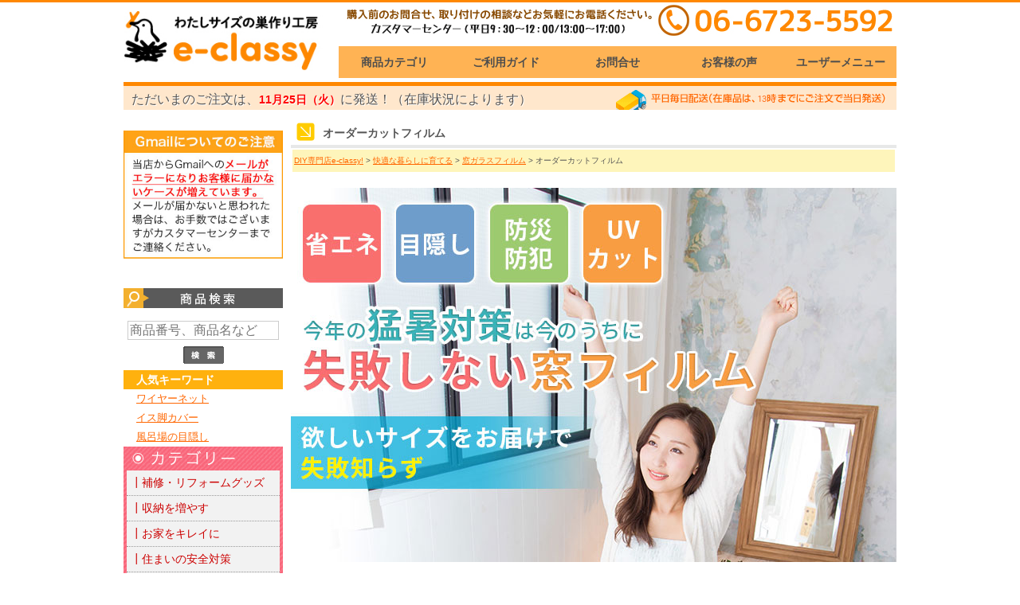

--- FILE ---
content_type: text/html; charset=UTF-8
request_url: https://www.e-classy.jp/products/list.php?category_id=962
body_size: 35294
content:
<?xml version="1.0" encoding="UTF-8"?>
<!DOCTYPE html PUBLIC "-//W3C//DTD XHTML 1.0 Transitional//EN" "http://www.w3.org/TR/xhtml1/DTD/xhtml1-transitional.dtd">

<html xmlns="http://www.w3.org/1999/xhtml" lang="ja" xml:lang="ja">
<head>
<meta http-equiv="Content-Type" content="text/html; charset=UTF-8" />
    <title>【オーダーカット】窓ガラスフィルム|目隠し・防犯・紫外線カット｜暮らしの便利グッズ専門 - e-classy</title>

<meta http-equiv="Content-Script-Type" content="text/javascript" />
<meta http-equiv="Content-Style-Type" content="text/css" />
	<meta name="author" content="e-classy" />
	<meta name="description" content="目隠し・防犯・耳下腺カット、冷暖房効果アップなど、欲しい効果から選べる窓ガラスフィルム。ご自宅の窓に合わせたサイズを、1枚からオーダーできます。mm単位カット、簡単マニュアルつき" />
	<meta name="keywords" content="窓,ガラス,飛散,防止,防災,防犯,目隠し,断熱,フィルム,シート" />
<link rel="shortcut icon" href="/user_data/packages/default/img/common/favicon.ico" />
<link rel="icon" type="image/vnd.microsoft.icon" href="/user_data/packages/default/img/common/favicon.ico" />
<link rel="stylesheet" href="/js/jquery.colorbox/colorbox.css" type="text/css" media="all" />
<link rel="stylesheet" href="/user_data/packages/default/css/import.css" type="text/css" media="all" />
    <link rel="stylesheet" href="/js/colorbox/colorbox.css" type="text/css" media="all" />
    <link rel="stylesheet" href="/js/jquery-ui/css/ui-lightness/jquery-ui-1.9.2.custom.css" type="text/css" media="all" />
<link rel="stylesheet" href="/user_data/css/common1.css" type="text/css" media="all" />

<link rel="alternate" type="application/rss+xml" title="RSS" href="https://www.e-classy.jp/rss/" />
<!--[if lt IE 9]>
<script src="/js/jquery-1.11.1.min.js"></script>
<![endif]-->
<!--[if gte IE 9]><!-->
<script src="/js/jquery-2.1.1.min.js"></script>
<!--<![endif]-->
<script type="text/javascript" src="/js/eccube.js"></script>
<!-- #2342 次期メジャーバージョン(2.14)にてeccube.legacy.jsは削除予定.モジュール、プラグインの互換性を考慮して2.13では残します. -->
<script type="text/javascript" src="/js/eccube.legacy.js"></script>
<script type="text/javascript" src="/js/jquery.colorbox/jquery.colorbox-min.js"></script>

<script type="text/javascript">//<![CDATA[
    eccube.productsClassCategories = {"51643":{"__unselected":{"__unselected":{"name":"\u9078\u629e\u3057\u3066\u304f\u3060\u3055\u3044","product_class_id":"53262","product_type":"1"}},"__unselected2":{"#":{"classcategory_id2":"","name":"\u9078\u629e\u3057\u3066\u304f\u3060\u3055\u3044"},"#0":{"classcategory_id2":"0","name":"","stock_find":true,"price01":"","price01_inctax":"","price02":"370","price02_inctax":"407","point":"3","product_code":"DUV001","product_class_id":"53262","product_type":"1"}}},"51642":{"__unselected":{"__unselected":{"name":"\u9078\u629e\u3057\u3066\u304f\u3060\u3055\u3044","product_class_id":"53261","product_type":"1"}},"__unselected2":{"#":{"classcategory_id2":"","name":"\u9078\u629e\u3057\u3066\u304f\u3060\u3055\u3044"},"#0":{"classcategory_id2":"0","name":"","stock_find":true,"price01":"","price01_inctax":"","price02":"280","price02_inctax":"308","point":"2","product_code":"IRDS05","product_class_id":"53261","product_type":"1"}}},"51641":{"__unselected":{"__unselected":{"name":"\u9078\u629e\u3057\u3066\u304f\u3060\u3055\u3044","product_class_id":"53260","product_type":"1"}},"__unselected2":{"#":{"classcategory_id2":"","name":"\u9078\u629e\u3057\u3066\u304f\u3060\u3055\u3044"},"#0":{"classcategory_id2":"0","name":"","stock_find":true,"price01":"","price01_inctax":"","price02":"210","price02_inctax":"231","point":"2","product_code":"HGSW05","product_class_id":"53260","product_type":"1"}}},"51640":{"__unselected":{"__unselected":{"name":"\u9078\u629e\u3057\u3066\u304f\u3060\u3055\u3044","product_class_id":"53259","product_type":"1"}},"__unselected2":{"#":{"classcategory_id2":"","name":"\u9078\u629e\u3057\u3066\u304f\u3060\u3055\u3044"},"#0":{"classcategory_id2":"0","name":"","stock_find":true,"price01":"","price01_inctax":"","price02":"290","price02_inctax":"319","point":"2","product_code":"HGLE02","product_class_id":"53259","product_type":"1"}}},"51639":{"__unselected":{"__unselected":{"name":"\u9078\u629e\u3057\u3066\u304f\u3060\u3055\u3044","product_class_id":"53258","product_type":"1"}},"__unselected2":{"#":{"classcategory_id2":"","name":"\u9078\u629e\u3057\u3066\u304f\u3060\u3055\u3044"},"#0":{"classcategory_id2":"0","name":"","stock_find":true,"price01":"","price01_inctax":"","price02":"290","price02_inctax":"319","point":"2","product_code":"HGLE07","product_class_id":"53258","product_type":"1"}}},"51638":{"__unselected":{"__unselected":{"name":"\u9078\u629e\u3057\u3066\u304f\u3060\u3055\u3044","product_class_id":"53257","product_type":"1"}},"__unselected2":{"#":{"classcategory_id2":"","name":"\u9078\u629e\u3057\u3066\u304f\u3060\u3055\u3044"},"#0":{"classcategory_id2":"0","name":"","stock_find":true,"price01":"","price01_inctax":"","price02":"290","price02_inctax":"319","point":"2","product_code":"HGLE16","product_class_id":"53257","product_type":"1"}}},"51637":{"__unselected":{"__unselected":{"name":"\u9078\u629e\u3057\u3066\u304f\u3060\u3055\u3044","product_class_id":"53256","product_type":"1"}},"__unselected2":{"#":{"classcategory_id2":"","name":"\u9078\u629e\u3057\u3066\u304f\u3060\u3055\u3044"},"#0":{"classcategory_id2":"0","name":"","stock_find":true,"price01":"","price01_inctax":"","price02":"200","price02_inctax":"220","point":"2","product_code":"HGJIR10","product_class_id":"53256","product_type":"1"}}},"51636":{"__unselected":{"__unselected":{"name":"\u9078\u629e\u3057\u3066\u304f\u3060\u3055\u3044","product_class_id":"53255","product_type":"1"}},"__unselected2":{"#":{"classcategory_id2":"","name":"\u9078\u629e\u3057\u3066\u304f\u3060\u3055\u3044"},"#0":{"classcategory_id2":"0","name":"","stock_find":true,"price01":"","price01_inctax":"","price02":"280","price02_inctax":"308","point":"2","product_code":"HGAL01","product_class_id":"53255","product_type":"1"}}},"49500":{"__unselected":{"__unselected":{"name":"\u9078\u629e\u3057\u3066\u304f\u3060\u3055\u3044","product_class_id":"51063","product_type":"1"}},"__unselected2":{"#":{"classcategory_id2":"","name":"\u9078\u629e\u3057\u3066\u304f\u3060\u3055\u3044"},"#0":{"classcategory_id2":"0","name":"","stock_find":true,"price01":"","price01_inctax":"","price02":"200","price02_inctax":"220","point":"2","product_code":"HGJIR11","product_class_id":"51063","product_type":"1"}}},"49499":{"__unselected":{"__unselected":{"name":"\u9078\u629e\u3057\u3066\u304f\u3060\u3055\u3044","product_class_id":"51062","product_type":"1"}},"__unselected2":{"#":{"classcategory_id2":"","name":"\u9078\u629e\u3057\u3066\u304f\u3060\u3055\u3044"},"#0":{"classcategory_id2":"0","name":"","stock_find":true,"price01":"","price01_inctax":"","price02":"220","price02_inctax":"242","point":"2","product_code":"HGSM01","product_class_id":"51062","product_type":"1"}}},"49498":{"__unselected":{"__unselected":{"name":"\u9078\u629e\u3057\u3066\u304f\u3060\u3055\u3044","product_class_id":"51061","product_type":"1"}},"__unselected2":{"#":{"classcategory_id2":"","name":"\u9078\u629e\u3057\u3066\u304f\u3060\u3055\u3044"},"#0":{"classcategory_id2":"0","name":"","stock_find":true,"price01":"","price01_inctax":"","price02":"250","price02_inctax":"275","point":"2","product_code":"HGJLE10","product_class_id":"51061","product_type":"1"}}},"25036":{"__unselected":{"__unselected":{"name":"\u9078\u629e\u3057\u3066\u304f\u3060\u3055\u3044","product_class_id":"26478","product_type":"1"}},"__unselected2":{"#":{"classcategory_id2":"","name":"\u9078\u629e\u3057\u3066\u304f\u3060\u3055\u3044"},"#0":{"classcategory_id2":"0","name":"","stock_find":true,"price01":"","price01_inctax":"","price02":"210","price02_inctax":"231","point":"2","product_code":"RT05","product_class_id":"26478","product_type":"1"}}},"9872":{"__unselected":{"__unselected":{"name":"\u9078\u629e\u3057\u3066\u304f\u3060\u3055\u3044","product_class_id":"46958","product_type":"1"}},"__unselected2":{"#":{"classcategory_id2":"","name":"\u9078\u629e\u3057\u3066\u304f\u3060\u3055\u3044"},"#0":{"classcategory_id2":"0","name":"","stock_find":true,"price01":"","price01_inctax":"","price02":"290","price02_inctax":"319","point":"2","product_code":"HGM10","product_class_id":"46958","product_type":"1"},"#13":{"classcategory_id2":"13","name":"\u30e1\u30fc\u30eb","stock_find":true,"price01":"","price01_inctax":"","price02":"290","price02_inctax":"319","point":"2","product_code":"HGM10","product_class_id":"10854","product_type":"1"},"#15":{"classcategory_id2":"15","name":"FAX","stock_find":true,"price01":"","price01_inctax":"","price02":"290","price02_inctax":"319","point":"2","product_code":"HGM10","product_class_id":"10856","product_type":"1"},"#14":{"classcategory_id2":"14","name":"\u96fb\u8a71","stock_find":true,"price01":"","price01_inctax":"","price02":"290","price02_inctax":"319","point":"2","product_code":"HGM10","product_class_id":"10855","product_type":"1"}}},"9867":{"__unselected":{"__unselected":{"name":"\u9078\u629e\u3057\u3066\u304f\u3060\u3055\u3044","product_class_id":"46968","product_type":"1"}},"__unselected2":{"#":{"classcategory_id2":"","name":"\u9078\u629e\u3057\u3066\u304f\u3060\u3055\u3044"},"#0":{"classcategory_id2":"0","name":"","stock_find":true,"price01":"","price01_inctax":"","price02":"270","price02_inctax":"297","point":"2","product_code":"IR05","product_class_id":"46968","product_type":"1"},"#13":{"classcategory_id2":"13","name":"\u30e1\u30fc\u30eb","stock_find":true,"price01":"","price01_inctax":"","price02":"270","price02_inctax":"297","point":"2","product_code":"IR05","product_class_id":"14337","product_type":"1"},"#15":{"classcategory_id2":"15","name":"FAX","stock_find":true,"price01":"","price01_inctax":"","price02":"270","price02_inctax":"297","point":"2","product_code":"IR05","product_class_id":"14339","product_type":"1"},"#14":{"classcategory_id2":"14","name":"\u96fb\u8a71","stock_find":true,"price01":"","price01_inctax":"","price02":"270","price02_inctax":"297","point":"2","product_code":"IR05","product_class_id":"14338","product_type":"1"}}},"9866":{"__unselected":{"__unselected":{"name":"\u9078\u629e\u3057\u3066\u304f\u3060\u3055\u3044","product_class_id":"46969","product_type":"1"}},"__unselected2":{"#":{"classcategory_id2":"","name":"\u9078\u629e\u3057\u3066\u304f\u3060\u3055\u3044"},"#0":{"classcategory_id2":"0","name":"","stock_find":true,"price01":"","price01_inctax":"","price02":"370","price02_inctax":"407","point":"3","product_code":"OD651","product_class_id":"46969","product_type":"1"},"#13":{"classcategory_id2":"13","name":"\u30e1\u30fc\u30eb","stock_find":true,"price01":"","price01_inctax":"","price02":"370","price02_inctax":"407","point":"3","product_code":"OD651","product_class_id":"10782","product_type":"1"},"#15":{"classcategory_id2":"15","name":"FAX","stock_find":true,"price01":"","price01_inctax":"","price02":"370","price02_inctax":"407","point":"3","product_code":"OD651","product_class_id":"10784","product_type":"1"},"#14":{"classcategory_id2":"14","name":"\u96fb\u8a71","stock_find":true,"price01":"","price01_inctax":"","price02":"370","price02_inctax":"407","point":"3","product_code":"OD651","product_class_id":"10783","product_type":"1"}}},"9865":{"__unselected":{"__unselected":{"name":"\u9078\u629e\u3057\u3066\u304f\u3060\u3055\u3044","product_class_id":"46963","product_type":"1"}},"__unselected2":{"#":{"classcategory_id2":"","name":"\u9078\u629e\u3057\u3066\u304f\u3060\u3055\u3044"},"#0":{"classcategory_id2":"0","name":"","stock_find":true,"price01":"","price01_inctax":"","price02":"290","price02_inctax":"319","point":"2","product_code":"HGS655","product_class_id":"46963","product_type":"1"},"#13":{"classcategory_id2":"13","name":"\u30e1\u30fc\u30eb","stock_find":true,"price01":"","price01_inctax":"","price02":"290","price02_inctax":"319","point":"2","product_code":"HGS655","product_class_id":"10770","product_type":"1"},"#15":{"classcategory_id2":"15","name":"FAX","stock_find":true,"price01":"","price01_inctax":"","price02":"290","price02_inctax":"319","point":"2","product_code":"HGS655","product_class_id":"10772","product_type":"1"},"#14":{"classcategory_id2":"14","name":"\u96fb\u8a71","stock_find":true,"price01":"","price01_inctax":"","price02":"290","price02_inctax":"319","point":"2","product_code":"HGS655","product_class_id":"10771","product_type":"1"}}},"9864":{"__unselected":{"__unselected":{"name":"\u9078\u629e\u3057\u3066\u304f\u3060\u3055\u3044","product_class_id":"46964","product_type":"1"}},"__unselected2":{"#":{"classcategory_id2":"","name":"\u9078\u629e\u3057\u3066\u304f\u3060\u3055\u3044"},"#0":{"classcategory_id2":"0","name":"","stock_find":true,"price01":"","price01_inctax":"","price02":"300","price02_inctax":"330","point":"3","product_code":"HGS651","product_class_id":"46964","product_type":"1"},"#13":{"classcategory_id2":"13","name":"\u30e1\u30fc\u30eb","stock_find":true,"price01":"","price01_inctax":"","price02":"300","price02_inctax":"330","point":"3","product_code":"HGS651","product_class_id":"10758","product_type":"1"},"#15":{"classcategory_id2":"15","name":"FAX","stock_find":true,"price01":"","price01_inctax":"","price02":"300","price02_inctax":"330","point":"3","product_code":"HGS651","product_class_id":"10760","product_type":"1"},"#14":{"classcategory_id2":"14","name":"\u96fb\u8a71","stock_find":true,"price01":"","price01_inctax":"","price02":"300","price02_inctax":"330","point":"3","product_code":"HGS651","product_class_id":"10759","product_type":"1"}}},"9861":{"__unselected":{"__unselected":{"name":"\u9078\u629e\u3057\u3066\u304f\u3060\u3055\u3044","product_class_id":"46954","product_type":"1"}},"__unselected2":{"#":{"classcategory_id2":"","name":"\u9078\u629e\u3057\u3066\u304f\u3060\u3055\u3044"},"#0":{"classcategory_id2":"0","name":"","stock_find":true,"price01":"","price01_inctax":"","price02":"850","price02_inctax":"935","point":"8","product_code":"HGS20","product_class_id":"46954","product_type":"1"}}},"9860":{"__unselected":{"__unselected":{"name":"\u9078\u629e\u3057\u3066\u304f\u3060\u3055\u3044","product_class_id":"46965","product_type":"1"}},"__unselected2":{"#":{"classcategory_id2":"","name":"\u9078\u629e\u3057\u3066\u304f\u3060\u3055\u3044"},"#0":{"classcategory_id2":"0","name":"","stock_find":true,"price01":"","price01_inctax":"","price02":"270","price02_inctax":"297","point":"2","product_code":"HGS10","product_class_id":"46965","product_type":"1"},"#13":{"classcategory_id2":"13","name":"\u30e1\u30fc\u30eb","stock_find":true,"price01":"","price01_inctax":"","price02":"270","price02_inctax":"297","point":"2","product_code":"HGS10","product_class_id":"10719","product_type":"1"},"#15":{"classcategory_id2":"15","name":"FAX","stock_find":true,"price01":"","price01_inctax":"","price02":"270","price02_inctax":"297","point":"2","product_code":"HGS10","product_class_id":"10721","product_type":"1"},"#14":{"classcategory_id2":"14","name":"\u96fb\u8a71","stock_find":true,"price01":"","price01_inctax":"","price02":"270","price02_inctax":"297","point":"2","product_code":"HGS10","product_class_id":"10720","product_type":"1"}}},"9859":{"__unselected":{"__unselected":{"name":"\u9078\u629e\u3057\u3066\u304f\u3060\u3055\u3044","product_class_id":"46966","product_type":"1"}},"__unselected2":{"#":{"classcategory_id2":"","name":"\u9078\u629e\u3057\u3066\u304f\u3060\u3055\u3044"},"#0":{"classcategory_id2":"0","name":"","stock_find":true,"price01":"","price01_inctax":"","price02":"210","price02_inctax":"231","point":"2","product_code":"HD05","product_class_id":"46966","product_type":"1"},"#13":{"classcategory_id2":"13","name":"\u30e1\u30fc\u30eb","stock_find":true,"price01":"","price01_inctax":"","price02":"210","price02_inctax":"231","point":"2","product_code":"HD05","product_class_id":"10698","product_type":"1"},"#15":{"classcategory_id2":"15","name":"FAX","stock_find":true,"price01":"","price01_inctax":"","price02":"210","price02_inctax":"231","point":"2","product_code":"HD05","product_class_id":"10700","product_type":"1"},"#14":{"classcategory_id2":"14","name":"\u96fb\u8a71","stock_find":true,"price01":"","price01_inctax":"","price02":"210","price02_inctax":"231","point":"2","product_code":"HD05","product_class_id":"10699","product_type":"1"}}},"9858":{"__unselected":{"__unselected":{"name":"\u9078\u629e\u3057\u3066\u304f\u3060\u3055\u3044","product_class_id":"46956","product_type":"1"}},"__unselected2":{"#":{"classcategory_id2":"","name":"\u9078\u629e\u3057\u3066\u304f\u3060\u3055\u3044"},"#0":{"classcategory_id2":"0","name":"","stock_find":true,"price01":"","price01_inctax":"","price02":"300","price02_inctax":"330","point":"3","product_code":"HGS13","product_class_id":"46956","product_type":"1"},"#13":{"classcategory_id2":"13","name":"\u30e1\u30fc\u30eb","stock_find":true,"price01":"","price01_inctax":"","price02":"300","price02_inctax":"330","point":"3","product_code":"HGS13","product_class_id":"10695","product_type":"1"},"#15":{"classcategory_id2":"15","name":"FAX","stock_find":true,"price01":"","price01_inctax":"","price02":"300","price02_inctax":"330","point":"3","product_code":"HGS13","product_class_id":"10697","product_type":"1"},"#14":{"classcategory_id2":"14","name":"\u96fb\u8a71","stock_find":true,"price01":"","price01_inctax":"","price02":"300","price02_inctax":"330","point":"3","product_code":"HGS13","product_class_id":"10696","product_type":"1"}}},"9857":{"__unselected":{"__unselected":{"name":"\u9078\u629e\u3057\u3066\u304f\u3060\u3055\u3044","product_class_id":"46967","product_type":"1"}},"__unselected2":{"#":{"classcategory_id2":"","name":"\u9078\u629e\u3057\u3066\u304f\u3060\u3055\u3044"},"#0":{"classcategory_id2":"0","name":"","stock_find":true,"price01":"","price01_inctax":"","price02":"160","price02_inctax":"176","point":"1","product_code":"HGS701","product_class_id":"46967","product_type":"1"},"#13":{"classcategory_id2":"13","name":"\u30e1\u30fc\u30eb","stock_find":true,"price01":"","price01_inctax":"","price02":"160","price02_inctax":"176","point":"1","product_code":"HGS701","product_class_id":"10674","product_type":"1"},"#15":{"classcategory_id2":"15","name":"FAX","stock_find":true,"price01":"","price01_inctax":"","price02":"160","price02_inctax":"176","point":"1","product_code":"HGS701","product_class_id":"10676","product_type":"1"},"#14":{"classcategory_id2":"14","name":"\u96fb\u8a71","stock_find":true,"price01":"","price01_inctax":"","price02":"160","price02_inctax":"176","point":"1","product_code":"HGS701","product_class_id":"10675","product_type":"1"}}}};function fnOnLoad() {fnSetClassCategories(document.product_form51643);fnSetClassCategories(document.product_form51642);fnSetClassCategories(document.product_form51641);fnSetClassCategories(document.product_form51640);fnSetClassCategories(document.product_form51639);fnSetClassCategories(document.product_form51638);fnSetClassCategories(document.product_form51637);fnSetClassCategories(document.product_form51636);fnSetClassCategories(document.product_form49500);fnSetClassCategories(document.product_form49499);fnSetClassCategories(document.product_form49498);fnSetClassCategories(document.product_form25036);fnSetClassCategories(document.product_form9872);fnSetClassCategories(document.product_form9867);fnSetClassCategories(document.product_form9866);fnSetClassCategories(document.product_form9865);fnSetClassCategories(document.product_form9864);fnSetClassCategories(document.product_form9861);fnSetClassCategories(document.product_form9860);fnSetClassCategories(document.product_form9859);fnSetClassCategories(document.product_form9858);fnSetClassCategories(document.product_form9857);}
    $(function(){
        fnOnLoad(); 
    });
//]]></script>


<!-- Google Tag Manager -->
<script type="text/javascript">(function(w,d,s,l,i){w[l]=w[l]||[];w[l].push({'gtm.start':
            new Date().getTime(),event:'gtm.js'});var f=d.getElementsByTagName(s)[0],
        j=d.createElement(s),dl=l!='dataLayer'?'&l='+l:'';j.async=true;j.src=
        'https://www.googletagmanager.com/gtm.js?id='+i+dl;f.parentNode.insertBefore(j,f);
    })(window,document,'script','dataLayer','GTM-TWFJ7DF');</script>
<!-- End Google Tag Manager -->


	<meta name="twitter:card" content="summary_large_image">
	<meta name="twitter:site" content="@suzukuri_plus" />
	<meta property="og:url" content="https://www.e-classy.jp/products/list.php?category_id=962" />
<meta property="og:title" content="オーダーカットフィルム" /> 
<meta property="og:description" content="DIYで初心者でも簡単にできる住まいの巣作りを応援するDIY専門ショップe-classy!(イークラッシー)" /> 
<meta property="og:image" content="https://www.e-classy.jp/user_data/packages/default/img/ogp/id962.jpg" /><style>
/*動画*/
.youtube {
	position:relative;
	width:100%;
	padding-top:56.25%;
}
.youtube iframe {
	position:absolute;
	top:0;
	left:0;
	width:100%;
	height:100%;
}
.youtube iframe {
	position:absolute;
	top:0;
	left:0;
	width:100%;
	height:100%;
}
/*文字装飾*/
.f_b {
font-weight:bold;
}
.f_b125 {
font-weight:bold;
font-size: 1.25rem;
}
.f_gr {
color:#b2cf3e;

}
</style>
</head>

<!-- ▼BODY部 スタート -->

<body class="LC_Page_Products_List"><!-- Google Tag Manager (noscript) --><noscript><iframe src="https://www.googletagmanager.com/ns.html?id=GTM-TWFJ7DF"height="0" width="0" style="display:none;visibility:hidden"></iframe></noscript><!-- End Google Tag Manager (noscript) --><noscript><p>JavaScript を有効にしてご利用下さい.</p></noscript><div class="frame_outer"><a name="top" id="top"></a><script>
  (function () {
    const url = new URL(window.location.href);
    if (url.searchParams.has('srsltid')) {
      url.searchParams.delete('srsltid');
      window.history.replaceState({}, '', url.toString());
    }
  })();
</script>

<style type="text/css">

.slidesjs-container{z-index:0;}

#head-box{position:fixed;
z-index:61;
-webkit-transform: translate3d(0,0,0);
height:100px;
width:970px;
top:0px;
border-top: 3px solid #ff8800;
background-color:#FFFFFF;}
#n-head{
	width:970px;
	height:100px;
 margin-right:auto;
 margin-left:auto;
}
#haisou { background: url(https://www.e-classy.jp/user_data/packages/default/img/header/tool_caption.gif) no-repeat;}

#m-logo {float:left; margin-right:20px; margin-top:10px;}
#m-logo img{width:250px;}
.menu{ float:right; font-family: Arial,Helvetica, Meiryo, メイリオ, sans-serif;

}
.menu ul{
  margin:0!important;
  padding:0;

}
.menu ul li {
  list-style: none;
  margin:0;
  padding:0;
  font-size:14px;
  float: left;
  position: relative;
  width: 140px;/*親メニューの幅*/
  height: 40px;/*親メニューの高さ*/
  line-height: 40px;
  /*background:#FF818D;*//*親メニューの背景色*/
  background:#FFB354;
  /*color: #4D4D4D;親メニューの文字色*/
  color:#FFFFFF;/*親メニューの文字色*/
  text-align:center;
  font-weight:bold;
}
.menu ul li a {
  color: #4D4D4D;
  display: block;
  text-decoration: none;
}
.menu ul li:hover, .menu ul li a:hover {
  background:#EA2839;/*ホバー時の親メニューの背景色*/
  background:#FF8800;/*ホバー時の親メニューの背景色*/
  color:#fff;/*ホバー時の親メニューの文字色*/
}
.menu ul li ul {
  position: absolute;
  top: 40px;/*親メニューの高さと同じにする*/
  width: 140px;
  z-index: 100;
}
.menu ul li ul li {
  visibility: hidden;
  overflow: hidden;
  width: 140px;/*サブメニューの幅*/
  height: 0;
  /*background:#FFDAD7;サブメニューの背景色*/
  background:#F3DFC6;/*サブメニューの背景色*/
}
.menu ul li ul li:hover, .menu ul li ul li a:hover {
  background:#FFAFA9;/*ホバー時のサブメニューの背景色*/
}
.menu ul li:hover ul li, .menu ul li a:hover ul li{
  visibility: visible;
  overflow: visible;
  height:40px;/*サブメニューの高さ*/
  z-index: 10;
}
.menu * {
  -webkit-transition: 0.5s;
  -moz-transition: 0.5s;
  -ms-transition: 0.5s;
  -o-transition: 0.5s;
  transition: 0.5s;
}
.menu img{margin-bottom:10px;}

</style>
<link href="https://use.fontawesome.com/releases/v5.6.1/css/all.css" rel="stylesheet">

<!--▼HEADER-->
<div id="head-box"><div id="n-head" class="clearfix"><div id="m-logo"><a href="https://www.e-classy.jp/"><img src="/user_data/packages/default/img/new_header/logo_e-classy.jpg" alt="e-classy/商品一覧ページ" /></a></div><div class="menu"><!--      <img src="/user_data/packages/default/img/new_header/n-tel.jpg">--><!--      <img src="/user_data/packages/default/img/new_header/n-tel_short.jpg">--><img src="/user_data/packages/default/img/new_header/n-tel_new.jpg"><ul><!--<li><a href="#">HOME</a>--></li><li><a href="#">商品カテゴリ</a><ul><!--<li><a href="https://www.e-classy.jp/products/list.php?category_id=1381&grid=MainMenu">DIYショウ 2019</a></li>--><li><a href="https://www.e-classy.jp/products/list.php?category_id=3&grid=MainMenu">補修・リフォーム</a></li><li><a href="https://www.e-classy.jp/products/list.php?category_id=10&grid=MainMenu">お家をキレイに</a></li><li><a href="https://www.e-classy.jp/products/list.php?category_id=11&grid=MainMenu">住まいの安全対策</a></li><li><a href="https://www.e-classy.jp/products/list.php?category_id=2&grid=MainMenu">収納を増やす</a></li><li><a href="https://www.e-classy.jp/products/list.php?category_id=9&grid=MainMenu">快適な暮らしに育てる</a></li><li><a href="https://www.e-classy.jp/products/list.php?category_id=1433&grid=MainMenu">特選商品</a></li></ul></li><li><a href="/user_data/ec_guide.php">ご利用ガイド</a><ul><li><a href="https://www.e-classy.jp/contents/event/siteconcept?grid=MainMenu">e-classyとは？</a></li><li><a href="https://www.e-classy.jp/user_data/isu_sample_ec.php?grid=MainMenu">サンプル貸出</a></li><li><a href="/user_data/ec_guide.php#guide02">ご注文方法</a></li><li><a href="/user_data/ec_guide.php#guide03">お支払い方法</a></li><li><a href="/user_data/ec_guide.php#guide04">お届け・送料</a></li><li><a href="/user_data/ec_guide.php#guide05">注文の変更・ｷｬﾝｾﾙ</a></li><li><a href="/user_data/ec_guide.php#guide06">返品・交換</a></li><li><a href="/user_data/ec_guide.php#guide06">各種書類</a></li></ul></li><li><a href="https://www.e-classy.jp/contact/?site_id=1">お問合せ</a><li><a href="https://www.e-classy.jp/contents/customer/?grid=MainMenu">お客様の声</a><ul><li><a href="https://www.e-classy.jp/contents/customer/?grid=MainMenu">お客様の声</a></li></ul><li><a href="#">ユーザーメニュー</a><ul><li><a href="https://www.e-classy.jp/cart/index.php?site_id=1">カートを見る</a></li><li><a href="https://www.e-classy.jp/mypage/login.php?site_id=1">MYページ</a></li><li><a href="/user_data/packages/default/img/new_header/fax.pdf" target="_blank">FAXご注文用紙</a></li></ul></li></ul></div></div></div>





<!--▲HEADER-->

<div id="haisou" style="margin-top:100px;">
<h3><p>ただいまのご注文は、<span style="font-size:14px;font-weight:bold;color:#ff0000;">11月25日（火）</span>に発送！（在庫状況によります）</p></h3>
</div>



<!--amazonペイメント告知-->
<!--<a href="https://www.e-classy.jp/user_data/ec_amazon.php"><img style="width:100%; margin:5px 0 5px;;" src="/user_data/packages/default/img/amazon/amazon_info.jpg" alt="amazonのアカウントで簡単にお買い物が出来るようになりました"></a>-->
<!--amazonペイメント告知-->
<!--<img style="width:100%; margin:0 0 5px;;" src="https://www.cushiony.jp/user_data/packages/waki2/img/left/hassoubi/ny2025.png" alt="冬季休暇">
<img style="width:100%; margin:0 0 5px;;" src="https://www.cushiony.jp/user_data/packages/waki2/img/left/hassoubi/o2023.png" alt="GW・お盆">
<img style="width:100%; margin:0 0 5px;;" src="https://www.cushiony.jp/user_data/packages/waki2/img/left/hassoubi/ymt20250811.png" alt="出荷停止">-->


<!--トップスライドここから-->
<!--トップスライドここまで-->
<div id="container" class="clearfix"><div id="topcolumn"><!-- ▼ヘッダー用バナー --><div>
<!--<img style="width:100%;" src="https://www.cushiony.jp/user_data/packages/waki2/img/left/hassoubi/20231113.png" alt="メンテナンスお知らせ">-->

</div>
<style type="text/css">
<!--
.invoice_link {
	border: 2px solid #000000;
	width: 90%;
	padding:.6rem;
	margin:.2rem auto;
}
.invoice_link p {
text-align: center;
}
--></style><!-- ▲ヘッダー用バナー --></div><div id="leftcolumn" class="side_column"><!-- ▼レフト上部お知らせバナー等 --><!--<img style="width:100%;" src="https://www.cushiony.jp/user_data/packages/waki2/img/left/hassoubi/shipping.png" alt="お知らせ">
<img style="width:100%;" src="https://www.cushiony.jp/user_data/packages/waki2/img/left/hassoubi/20250811.png" alt="遅延お知らせ">
<p style="margin:10px 0 10px;"><a href="https://www.e-classy.jp/plus/?grid=Left_column"><img src="/user_data/packages/default/img/top/pluss.jpg"></a></p>-->
<div style="text-align:center; margin:16px 0;"><img style="max-width:100%;  image-rendering: -webkit-optimize-contrast;  height: auto;" src="https://www.e-classy.jp/user_data/packages/default/img/gmail.jpg" alt="gmailのご注意"></div><!-- ▲レフト上部お知らせバナー等 --><!-- ▼商品検索 --><h2 id="h2_searcharea">商品検索</h2><div id="searcharea"><!--検索フォーム--><form name="search_form" id="search_form" method="get" action="/products/list.php"><input type="hidden" name="transactionid" value="671f31bf31210a565b2d612d388729afae3fd6ed" /><p><input type="text" name="name" style="width: 184px; maxlength="60" value=""  placeholder="商品番号、商品名など"/></p><p class="btn"><input type="image" src="/user_data/packages/default/img/side/button_search.gif" alt="検索" name="search" /></p></form></div>
<style>
div.keyword h3 {
	color: #fff;
	background: #ffb10e;
	/*border-radius: 20px;*/
	padding: 0.1rem 1rem;
	font-size:.9rem;
}
div.keyword li {
	font-size:.8rem;
	padding-left:1rem;
}
</style>
<div class="keyword">
<h3>人気キーワード</h3>
<ul>
<li><a href="https://www.e-classy.jp/products/list.php?category_id=233&grid=keyword">ワイヤーネット</a></li>
<li><a href="https://www.e-classy.jp/products/list.php?category_id=661&grid=keyword">イス脚カバー</a></li>
<li><a href="https://www.e-classy.jp/products/list.php?category_id=352&grid=keyword">風呂場の目隠し</a></li>
</ul>
</div><!-- ▲商品検索 --><!-- ▼商品カテゴリ -->
<script type="text/javascript">//<![CDATA[
    $(function(){
        $('#category_area li.level1:last').css('border-bottom', 'none');
    });
//]]></script>

<h2 id="h2_categoryarea">商品カテゴリー</h2><div id="categoryarea">
<ul id="categorytree" style=""><li class="level1"><p><a href="/products/list.php?category_id=3">┃補修・リフォームグッズ</a></p>
<ul id="categorytree" style="display: none;"><li class="level2"><p><a href="/products/list.php?category_id=2757">ビニール用補修テープ</a></p></li><li class="level2"><p><a href="/products/list.php?category_id=2573">床の補修・リフォーム用品</a></p>
<ul id="categorytree" style="display: none;"><li class="level3"><p><a href="/products/list.php?category_id=2655">フローリング用キズかくしテープ</a></p></li><li class="level4"><p><a href="/products/list.php?category_id=2575">ジョイントロック</a></p></li></ul></li><li class="level2"><p><a href="/products/list.php?category_id=1434">壁の補修・リフォーム用品</a></p>
<ul id="categorytree" style="display: none;"><li class="level3"><p><a href="/products/list.php?category_id=967">室内壁のリフォーム用品</a></p>
<ul id="categorytree" style="display: none;"><li class="level4"><p><a href="/products/list.php?category_id=968">光触媒塗料「オプティマス」</a></p></li><li class="level4"><p><a href="/products/list.php?category_id=4">珪藻土</a></p>
<ul id="categorytree" style="display: none;"><li class="level5"><p><a href="/products/list.php?category_id=2542">珪藻土壁材MIX</a></p></li><li class="level5"><p><a href="/products/list.php?category_id=1453">プレミアム珪藻土壁材</a></p></li><li class="level5"><p><a href="/products/list.php?category_id=493">はじめての珪藻土</a></p>
<ul id="categorytree" style="display: none;"><li class="level6"><p><a href="/products/list.php?category_id=495">(セット)はじめての珪藻土</a></p></li><li class="level6"><p><a href="/products/list.php?category_id=494">(単品)かんたんあんしん珪藻土1.5Kg</a></p></li><li class="level6"><p><a href="/products/list.php?category_id=522">(単品)かんたんあんしん珪藻土10Kg</a></p></li></ul></li><li class="level5"><p><a href="/products/list.php?category_id=57">珪藻土用具</a></p>
<ul id="categorytree" style="display: none;"><li class="level6"><p><a href="/products/list.php?category_id=319">マスカー</a></p></li></ul></li><li class="level5"><p><a href="/products/list.php?category_id=58">珪藻土アレンジ用品</a></p>
<ul id="categorytree" style="display: none;"><li class="level6"><p><a href="/products/list.php?category_id=321">珪藻土アレンジ材</a></p></li><li class="level6"><p><a href="/products/list.php?category_id=320">アク止め・汚れ防止剤</a></p></li></ul></li></ul></li></ul></li><li class="level3"><p><a href="/products/list.php?category_id=50">壁クロス補修用品</a></p>
<ul id="categorytree" style="display: none;"><li class="level4"><p><a href="/products/list.php?category_id=842">クロスタッチ</a></p></li><li class="level4"><p><a href="/products/list.php?category_id=788">クロス壁のヒビふさぎ</a></p></li><li class="level4"><p><a href="/products/list.php?category_id=787">クロスの型どりキット</a></p></li><li class="level4"><p><a href="/products/list.php?category_id=308">クロスの落書きかくし</a></p></li><li class="level4"><p><a href="/products/list.php?category_id=307">はがれ補修セット</a></p></li><li class="level4"><p><a href="/products/list.php?category_id=306">壁クロスの穴うめ材3色パック</a></p></li><li class="level4"><p><a href="/products/list.php?category_id=305">壁クロスの補修キット</a></p></li><li class="level4"><p><a href="/products/list.php?category_id=48">転写タイプ補修シート</a></p>
<ul id="categorytree" style="display: none;"><li class="level5"><p><a href="/products/list.php?category_id=300">ニャンパッチ</a></p></li><li class="level5"><p><a href="/products/list.php?category_id=299">カラーパッチ</a></p></li><li class="level5"><p><a href="/products/list.php?category_id=298">クロスパッチ</a></p></li></ul></li></ul></li></ul></li><li class="level2"><p><a href="/products/list.php?category_id=1">家具の補修・リフォーム用品</a></p>
<ul id="categorytree" style="display: none;"><li class="level3"><p><a href="/products/list.php?category_id=1003">引き出し・ドア用取っ手</a></p>
<ul id="categorytree" style="display: none;"><li class="level3"><p><a href="/products/list.php?category_id=525">取っ手-ビスピッチで選ぶ</a></p>
<ul id="categorytree" style="display: none;"><li class="level4"><p><a href="/products/list.php?category_id=526">ビスピッチ〜50mm</a></p></li><li class="level4"><p><a href="/products/list.php?category_id=527">ビスピッチ51〜80mm</a></p></li><li class="level4"><p><a href="/products/list.php?category_id=528">ビスピッチ81〜100mm</a></p></li><li class="level4"><p><a href="/products/list.php?category_id=529">ビスピッチ101〜200mm</a></p></li><li class="level4"><p><a href="/products/list.php?category_id=530">ビスピッチ201mm〜</a></p></li></ul></li><li class="level4"><p><a href="/products/list.php?category_id=2889">プラスチック取っ手</a></p></li><li class="level4"><p><a href="/products/list.php?category_id=2890">金属取っ手</a></p></li><li class="level4"><p><a href="/products/list.php?category_id=2891">木製取っ手</a></p></li><li class="level4"><p><a href="/products/list.php?category_id=2892">アンティーク取っ手</a></p></li><li class="level4"><p><a href="/products/list.php?category_id=2893">表ネジタイプ取っ手</a></p></li></ul></li><li class="level3"><p><a href="/products/list.php?category_id=23">引き出し・ドア用つまみ</a></p>
<ul id="categorytree" style="display: none;"><li class="level4"><p><a href="/products/list.php?category_id=2895">陶器(セラミック)つまみ</a></p></li><li class="level4"><p><a href="/products/list.php?category_id=2896">プラスチックつまみ</a></p></li><li class="level4"><p><a href="/products/list.php?category_id=2897">アンティークつまみ</a></p></li><li class="level4"><p><a href="/products/list.php?category_id=2898">木製つまみ</a></p></li></ul></li><li class="level3"><p><a href="/products/list.php?category_id=14">カントリー金具・丁番</a></p></li><li class="level3"><p><a href="/products/list.php?category_id=17">スライド丁番(蝶番)</a></p>
<ul id="categorytree" style="display: none;"><li class="level4"><p><a href="/products/list.php?category_id=507">全かぶせ</a></p>
<ul id="categorytree" style="display: none;"><li class="level5"><p><a href="/products/list.php?category_id=1468">(全)ダンパー付き</a></p></li><li class="level5"><p><a href="/products/list.php?category_id=510">(全)キャッチ付き</a></p></li><li class="level5"><p><a href="/products/list.php?category_id=511">(全)キャッチ無し</a></p></li></ul></li><li class="level4"><p><a href="/products/list.php?category_id=508">半かぶせ</a></p>
<ul id="categorytree" style="display: none;"><li class="level5"><p><a href="/products/list.php?category_id=1469"> (半)ダンパー付き</a></p></li><li class="level5"><p><a href="/products/list.php?category_id=512">(半)キャッチ付き</a></p></li><li class="level5"><p><a href="/products/list.php?category_id=513">(半)キャッチ無し</a></p></li></ul></li><li class="level4"><p><a href="/products/list.php?category_id=509">インセット</a></p>
<ul id="categorytree" style="display: none;"><li class="level5"><p><a href="/products/list.php?category_id=1470">(イン)ダンパー付き</a></p></li><li class="level5"><p><a href="/products/list.php?category_id=514">(イン)キャッチ付き</a></p></li><li class="level5"><p><a href="/products/list.php?category_id=515">(イン)キャッチ無し</a></p></li></ul></li></ul></li><li class="level3"><p><a href="/products/list.php?category_id=16">アングル丁番(蝶番)</a></p>
<ul id="categorytree" style="display: none;"><li class="level4"><p><a href="/products/list.php?category_id=133">24mm×24mm</a></p></li><li class="level4"><p><a href="/products/list.php?category_id=132">24mm×20mm</a></p></li><li class="level4"><p><a href="/products/list.php?category_id=131">24mm×15mm</a></p></li><li class="level4"><p><a href="/products/list.php?category_id=130">22mm×19mm</a></p></li><li class="level4"><p><a href="/products/list.php?category_id=129">22mm×14.5mm</a></p></li><li class="level4"><p><a href="/products/list.php?category_id=128">20mm×20mm</a></p></li><li class="level4"><p><a href="/products/list.php?category_id=127">20mm×15mm</a></p></li><li class="level4"><p><a href="/products/list.php?category_id=125">16mm×15mm</a></p></li><li class="level4"><p><a href="/products/list.php?category_id=124">15mm×20mm</a></p></li></ul></li><li class="level3"><p><a href="/products/list.php?category_id=19">バネ丁番・自由丁番(蝶番)</a></p>
<ul id="categorytree" style="display: none;"><li class="level4"><p><a href="/products/list.php?category_id=159">自由丁番(蝶番)</a></p></li><li class="level4"><p><a href="/products/list.php?category_id=158">バネ丁番(蝶番)両開き用</a></p></li><li class="level4"><p><a href="/products/list.php?category_id=157">バネ丁番(蝶番)片開き用</a></p></li></ul></li></ul></li><li class="level2"><p><a href="/products/list.php?category_id=54">傘修理グッズ</a></p></li><li class="level2"><p><a href="/products/list.php?category_id=51">床などの木部補修グッズ</a></p>
<ul id="categorytree" style="display: none;"><li class="level3"><p><a href="/products/list.php?category_id=836">木部がすべるすべーる</a></p></li><li class="level3"><p><a href="/products/list.php?category_id=309">木部の穴うめ</a></p></li><li class="level3"><p><a href="/products/list.php?category_id=49">かくれん棒シリーズ</a></p></li></ul></li><li class="level2"><p><a href="/products/list.php?category_id=53">革製品補修グッズ</a></p></li><li class="level2"><p><a href="/products/list.php?category_id=3372">受注生産 特注アミド</a></p></li><li class="level2"><p><a href="/products/list.php?category_id=754">網戸の補修グッズ</a></p></li><li class="level2"><p><a href="/products/list.php?category_id=789">外壁補修用品</a></p></li><li class="level2"><p><a href="/products/list.php?category_id=427">靴の修理グッズ</a></p></li></ul></li><li class="level1"><p><a href="/products/list.php?category_id=2">┃収納を増やす</a></p>
<ul id="categorytree" style="display: none;"><li class="level2"><p><a href="/products/list.php?category_id=1443">壁面収納特集</a></p>
<ul id="categorytree" style="display: none;"><li class="level3"><p><a href="/products/list.php?category_id=3493">ピラシェル</a></p></li><li class="level3"><p><a href="/products/list.php?category_id=3430">磁石がつくボード</a></p></li><li class="level3"><p><a href="/products/list.php?category_id=3414">ウォリストワン</a></p></li><li class="level3"><p><a href="/products/list.php?category_id=3406">デスククランプ</a></p></li><li class="level3"><p><a href="/products/list.php?category_id=2910">カベッテ</a></p></li><li class="level3"><p><a href="/products/list.php?category_id=2849">壁美人</a></p></li><li class="level3"><p><a href="/products/list.php?category_id=2846">デュライク</a></p></li><li class="level3"><p><a href="/products/list.php?category_id=2667">KINOBOシリーズ</a></p></li><li class="level3"><p><a href="/products/list.php?category_id=2494">1×4 インテリアウォールバー(AIWA)</a></p></li><li class="level3"><p><a href="/products/list.php?category_id=2482">Lacety(ラスティ)シリーズ</a></p></li><li class="level3"><p><a href="/products/list.php?category_id=2103"> 2×4材で作れる立て掛けシェルフ</a></p></li><li class="level3"><p><a href="/products/list.php?category_id=1479">ワイヤーシェルフ(AIWA)</a></p></li><li class="level3"><p><a href="/products/list.php?category_id=1446">ウォリスト</a></p></li><li class="level3"><p><a href="/products/list.php?category_id=1326">穴あきボードシリーズ</a></p>
<ul id="categorytree" style="display: none;"><li class="level3"><p><a href="/products/list.php?category_id=1461">穴あきボードクラシックシリーズ</a></p></li><li class="level3"><p><a href="/products/list.php?category_id=1327">メッシュ棚受</a></p></li></ul></li><li class="level3"><p><a href="/products/list.php?category_id=33">国産メッシュパネル(全760種)</a></p>
<ul id="categorytree" style="display: none;"><li class="level4"><p><a href="/products/list.php?category_id=722">メッシュパネルセット商品</a></p>
<ul id="categorytree" style="display: none;"><li class="level5"><p><a href="/products/list.php?category_id=3384">猫のメッシュ扉セット</a></p>
<ul id="categorytree" style="display: none;"><li class="level6"><p><a href="/products/list.php?category_id=3386">猫のメッシュ扉セット</a></p></li><li class="level6"><p><a href="/products/list.php?category_id=3385">ポールと扉パーツ</a></p></li></ul></li><li class="level5"><p><a href="/products/list.php?category_id=731">隙間収納名人 伸縮ポールメッシュパネルセット</a></p></li><li class="level5"><p><a href="/products/list.php?category_id=723">猫の窓用脱走防止パネルセット</a></p></li></ul></li><li class="level4"><p><a href="/products/list.php?category_id=657">ポール</a></p></li><li class="level5"><p><a href="/products/list.php?category_id=233">ワイヤーネット(メッシュパネル)</a></p>
<ul id="categorytree" style="display: none;"><li class="level5"><p><a href="/products/list.php?category_id=2840">ステンレスメッシュ</a></p></li></ul></li><li class="level4"><p><a href="/products/list.php?category_id=659">アクセサリー</a></p>
<ul id="categorytree" style="display: none;"><li class="level5"><p><a href="/products/list.php?category_id=518">引掛けアクセサリー(クローム)</a></p></li><li class="level5"><p><a href="/products/list.php?category_id=519">引掛けアクセサリー(白)</a></p></li><li class="level5"><p><a href="/products/list.php?category_id=520">引掛けアクセサリー(黒)</a></p></li></ul></li><li class="level4"><p><a href="/products/list.php?category_id=660">取付け金具・部品</a></p>
<ul id="categorytree" style="display: none;"><li class="level5"><p><a href="/products/list.php?category_id=241">壁への取付金具</a></p></li><li class="level5"><p><a href="/products/list.php?category_id=516">固定用部品</a></p></li></ul></li></ul></li><li class="level3"><p><a href="/products/list.php?category_id=42">ディアウォール</a></p></li></ul></li><li class="level2"><p><a href="/products/list.php?category_id=1436">壁にかけるフック</a></p>
<ul id="categorytree" style="display: none;"><li class="level3"><p><a href="/products/list.php?category_id=2178">オシャレなアンティークフック</a></p></li><li class="level3"><p><a href="/products/list.php?category_id=2163">水に強い強力吸盤フック吸盤革命</a></p></li><li class="level3"><p><a href="/products/list.php?category_id=1377">超強力吸盤フックSPACE MAGIC</a></p></li><li class="level3"><p><a href="/products/list.php?category_id=282">STYLE HOOKシリーズ</a></p></li><li class="level3"><p><a href="/products/list.php?category_id=291">新建材用フック</a></p></li><li class="level3"><p><a href="/products/list.php?category_id=290">ホワイトフック</a></p></li></ul></li><li class="level2"><p><a href="/products/list.php?category_id=1435">棚を増やす</a></p>
<ul id="categorytree" style="display: none;"><li class="level3"><p><a href="/products/list.php?category_id=34">設置棚</a></p>
<ul id="categorytree" style="display: none;"><li class="level4"><p><a href="/products/list.php?category_id=35">久宝金属　アルミレールシェルフ</a></p>
<ul id="categorytree" style="display: none;"><li class="level5"><p><a href="/products/list.php?category_id=2172">アルミレールシェルフ セミオーダー</a></p>
<ul id="categorytree" style="display: none;"><li class="level6"><p><a href="/products/list.php?category_id=2174">アルミレールシェルフ セミオーダー【強化ガラス】</a></p></li><li class="level6"><p><a href="/products/list.php?category_id=2173">アルミレールシェルフ セミオーダー【アルミ】</a></p></li></ul></li><li class="level5"><p><a href="/products/list.php?category_id=249">久宝金属　アルミレールガラス棚</a></p></li><li class="level5"><p><a href="/products/list.php?category_id=247">久宝金属　アルミレールシェルフ(棚)</a></p></li></ul></li><li class="level4"><p><a href="/products/list.php?category_id=36">コーナー用シェルフ・ラック</a></p>
<ul id="categorytree" style="display: none;"><li class="level5"><p><a href="/products/list.php?category_id=263">ツッパリ三角棚</a></p></li></ul></li></ul></li><li class="level3"><p><a href="/products/list.php?category_id=37">棚受金具</a></p>
<ul id="categorytree" style="display: none;"><li class="level4"><p><a href="/products/list.php?category_id=1460">アルミインテリア棚受</a></p></li><li class="level4"><p><a href="/products/list.php?category_id=1459">アルミ棚受</a></p></li><li class="level4"><p><a href="/products/list.php?category_id=273">シーガルブラケット</a></p></li><li class="level4"><p><a href="/products/list.php?category_id=270">フリー棚受</a></p></li><li class="level4"><p><a href="/products/list.php?category_id=269">フリーステー</a></p></li><li class="level4"><p><a href="/products/list.php?category_id=268">折りたたみ式棚受金具</a></p></li><li class="level4"><p><a href="/products/list.php?category_id=267">棚受　タッチポン</a></p></li></ul></li></ul></li><li class="level2"><p><a href="/products/list.php?category_id=1287">吸盤式ハンガー</a></p></li><li class="level2"><p><a href="/products/list.php?category_id=2165">重い家具をスーッと動かす</a></p>
<ul id="categorytree" style="display: none;"><li class="level2"><p><a href="/products/list.php?category_id=1499">カラフルキャスター</a></p></li></ul></li></ul></li><li class="level1"><p><a href="/products/list.php?category_id=10">┃お家をキレイに</a></p>
<ul id="categorytree" style="display: none;"><li class="level2"><p><a href="/products/list.php?category_id=2472">どこにでも使える万能洗剤</a></p></li><li class="level2"><p><a href="/products/list.php?category_id=2471">焦げ・サビ・水垢取り</a></p></li><li class="level2"><p><a href="/products/list.php?category_id=2425">キッチン周り・お風呂・お部屋の基本の掃除洗剤</a></p></li><li class="level2"><p><a href="/products/list.php?category_id=2162">壁紙クロスの汚れ落とし</a></p></li><li class="level2"><p><a href="/products/list.php?category_id=780">網戸・窓・サッシのクリーナー</a></p></li><li class="level2"><p><a href="/products/list.php?category_id=310">消しゴムタイプの汚れ落とし</a></p></li><li class="level2"><p><a href="/products/list.php?category_id=1090">コーティングでキレイをキープ</a></p>
<ul id="categorytree" style="display: none;"><li class="level3"><p><a href="/products/list.php?category_id=2647">コーティングはがし剤</a></p></li><li class="level3"><p><a href="/products/list.php?category_id=1456">コーティングクロス</a></p></li><li class="level3"><p><a href="/products/list.php?category_id=1221">洗面用コーティング剤</a></p></li><li class="level3"><p><a href="/products/list.php?category_id=1220">シンク用コーティング剤</a></p></li><li class="level3"><p><a href="/products/list.php?category_id=1219">トイレ用コーティング剤</a></p></li></ul></li><li class="level3"><p><a href="/products/list.php?category_id=3390">水まわりの超かんたんコーティングスプレー</a></p></li><li class="level2"><p><a href="/products/list.php?category_id=384">サビ取りグッズ</a></p></li></ul></li><li class="level1"><p><a href="/products/list.php?category_id=11">┃住まいの安全対策</a></p>
<ul id="categorytree" style="display: none;"><li class="level2"><p><a href="/products/list.php?category_id=3411">アンブレイカブル</a></p></li><li class="level2"><p><a href="/products/list.php?category_id=816">クッション材</a></p>
<ul id="categorytree" style="display: none;"><li class="level3"><p><a href="/products/list.php?category_id=818">安心クッションL字型</a></p></li><li class="level3"><p><a href="/products/list.php?category_id=819">安心クッションコーナー</a></p></li><li class="level3"><p><a href="/products/list.php?category_id=824">安心クッションはさみ込み型</a></p></li><li class="level3"><p><a href="/products/list.php?category_id=817">安心クッション波型</a></p></li><li class="level3"><p><a href="/products/list.php?category_id=830">取付用両面テープ・接着剤</a></p></li></ul></li><li class="level2"><p><a href="/products/list.php?category_id=759">階段のすべり止め</a></p></li><li class="level2"><p><a href="/products/list.php?category_id=101">蓄光テープ</a></p>
<ul id="categorytree" style="display: none;"><li class="level3"><p><a href="/products/list.php?category_id=406">蓄光テープ</a></p></li><li class="level3"><p><a href="/products/list.php?category_id=405">高輝度蓄光テープ</a></p></li></ul></li><li class="level2"><p><a href="/products/list.php?category_id=100">反射材</a></p>
<ul id="categorytree" style="display: none;"><li class="level3"><p><a href="/products/list.php?category_id=403">反射テープ</a></p></li><li class="level3"><p><a href="/products/list.php?category_id=412">反射材セーフティバンド</a></p></li></ul></li><li class="level2"><p><a href="/products/list.php?category_id=97">手摺部材</a></p>
<ul id="categorytree" style="display: none;"><li class="level3"><p><a href="/products/list.php?category_id=826">手すりにコレつけて!</a></p></li><li class="level3"><p><a href="/products/list.php?category_id=802">ぬくもり手すりスリムブラケット　32・35兼用　受金具</a></p></li><li class="level3"><p><a href="/products/list.php?category_id=399">ぬくもり手すりUB　32・35用　受金具</a></p></li><li class="level3"><p><a href="/products/list.php?category_id=397">ぬくもり手すり32受金具</a></p></li><li class="level3"><p><a href="/products/list.php?category_id=395">ぬくもり手すり32丸棒</a></p></li><li class="level3"><p><a href="/products/list.php?category_id=394">ぬくもり手すり35セット</a></p></li></ul></li><li class="level2"><p><a href="/products/list.php?category_id=99">階段すべり止め</a></p>
<ul id="categorytree" style="display: none;"><li class="level3"><p><a href="/products/list.php?category_id=402">ロールタイプ</a></p></li><li class="level3"><p><a href="/products/list.php?category_id=667">シートタイプ</a></p></li></ul></li><li class="level2"><p><a href="/products/list.php?category_id=7">防犯・防災グッズ</a></p>
<ul id="categorytree" style="display: none;"><li class="level3"><p><a href="/products/list.php?category_id=3453">防災人 水たまり吸水シート</a></p></li><li class="level3"><p><a href="/products/list.php?category_id=2764">貼るだけガラスの飛び散り抑止テープ</a></p></li><li class="level3"><p><a href="/products/list.php?category_id=2671">玄関・ドアの補助錠</a></p>
<ul id="categorytree" style="display: none;"><li class="level4"><p><a href="/products/list.php?category_id=2673">ドアスコープからの覗き見防止</a></p></li><li class="level4"><p><a href="/products/list.php?category_id=2672">物置・倉庫を二重ロック</a></p></li></ul></li><li class="level3"><p><a href="/products/list.php?category_id=2665">収納BOX付き南京錠</a></p></li><li class="level3"><p><a href="/products/list.php?category_id=2297">コレクションの転倒防止</a></p></li><li class="level3"><p><a href="/products/list.php?category_id=78">窓の補助錠</a></p>
<ul id="categorytree" style="display: none;"><li class="level4"><p><a href="/products/list.php?category_id=3426">換気ができる窓ロック</a></p></li><li class="level4"><p><a href="/products/list.php?category_id=356">窓用ロック</a></p></li><li class="level4"><p><a href="/products/list.php?category_id=355">ワンタッチシマリ</a></p></li></ul></li><li class="level3"><p><a href="/products/list.php?category_id=81">防犯対策窓ガラスフィルム</a></p></li><li class="level3"><p><a href="/products/list.php?category_id=76">窓・ベランダの目隠し</a></p>
<ul id="categorytree" style="display: none;"><li class="level4"><p><a href="/products/list.php?category_id=352">マドミラン</a></p></li><li class="level4"><p><a href="/products/list.php?category_id=351">ダイオベール</a></p></li></ul></li><li class="level3"><p><a href="/products/list.php?category_id=75">耐震ラッチ</a></p></li><li class="level3"><p><a href="/products/list.php?category_id=85">玄関チャイム</a></p>
<ul id="categorytree" style="display: none;"><li class="level4"><p><a href="/products/list.php?category_id=371">キューブチャイム</a></p></li><li class="level4"><p><a href="/products/list.php?category_id=372">ウエルカムチャイム</a></p></li></ul></li><li class="level3"><p><a href="/products/list.php?category_id=71">防災ガラス飛散防止フィルム</a></p></li></ul></li><li class="level2"><p><a href="/products/list.php?category_id=1744">防災備蓄</a></p>
<ul id="categorytree" style="display: none;"><li class="level3"><p><a href="/products/list.php?category_id=1745">簡易トイレ</a></p></li><li class="level3"><p><a href="/products/list.php?category_id=1747">家具転倒・開き戸ロック</a></p></li><li class="level3"><p><a href="/products/list.php?category_id=1748">耐震グッズ</a></p></li></ul></li><li class="level2"><p><a href="/products/list.php?category_id=98">屋内用スロープ</a></p>
<ul id="categorytree" style="display: none;"><li class="level3"><p><a href="/products/list.php?category_id=804">蓄光ライン入り段差解消スロープ</a></p>
<ul id="categorytree" style="display: none;"><li class="level4"><p><a href="/products/list.php?category_id=401">直線用</a></p></li><li class="level4"><p><a href="/products/list.php?category_id=668">コーナー用</a></p></li></ul></li></ul></li><li class="level2"><p><a href="/products/list.php?category_id=805">やわらか段差解消スロープ(痛くないぞ)</a></p></li><li class="level2"><p><a href="/products/list.php?category_id=721">ドアダンパー</a></p></li><li class="level2"><p><a href="/products/list.php?category_id=1088">引戸用ソフトクローズ</a></p></li><li class="level2"><p><a href="/products/list.php?category_id=482">粘着付マット</a></p>
<ul id="categorytree" style="display: none;"><li class="level3"><p><a href="/products/list.php?category_id=711">階段カーペット</a></p></li></ul></li><li class="level2"><p><a href="/products/list.php?category_id=698">子供の安全グッズ・玩具</a></p>
<ul id="categorytree" style="display: none;"><li class="level3"><p><a href="/products/list.php?category_id=831">キャビネットロック</a></p></li><li class="level3"><p><a href="/products/list.php?category_id=829">豆イスボール</a></p></li><li class="level3"><p><a href="/products/list.php?category_id=828">ドアストッパー</a></p></li><li class="level3"><p><a href="/products/list.php?category_id=825">ゆびストッパー</a></p></li></ul></li></ul></li><li class="level1"><p><a href="/products/list.php?category_id=9">┃快適な暮らしに育てる</a></p>
<ul id="categorytree" style=""><li class="level2"><p><a href="/products/list.php?category_id=2850">2×4スツールキット</a></p></li><li class="level2"><p><a href="/products/list.php?category_id=2747">DIYで出来る防音対策グッズ</a></p>
<ul id="categorytree" style="display: none;"><li class="level3"><p><a href="/products/list.php?category_id=2752">防振ゴム</a></p></li><li class="level3"><p><a href="/products/list.php?category_id=2751">遮音材</a></p></li><li class="level3"><p><a href="/products/list.php?category_id=2750">吸音材</a></p></li><li class="level3"><p><a href="/products/list.php?category_id=2749">制振材</a></p></li><li class="level3"><p><a href="/products/list.php?category_id=2748">吸音材『QonPET』</a></p></li></ul></li><li class="level2"><p><a href="/products/list.php?category_id=2666">くねくねロック</a></p></li><li class="level2"><p><a href="/products/list.php?category_id=2480">ネコちゃんと楽しく暮らすグッズ(ネコ市ネコ座出品商品)</a></p></li><li class="level2"><p><a href="/products/list.php?category_id=2470">窓の結露を防ぐ二重窓</a></p></li><li class="level2"><p><a href="/products/list.php?category_id=2464">壁と床を傷つけない保護シート</a></p></li><li class="level2"><p><a href="/products/list.php?category_id=2179">オシャレなスイッチ・コンセントカバー</a></p>
<ul id="categorytree" style="display: none;"><li class="level3"><p><a href="/products/list.php?category_id=2180">サンセバスチャン</a></p></li><li class="level3"><p><a href="/products/list.php?category_id=2181">フィレンツェ</a></p></li><li class="level3"><p><a href="/products/list.php?category_id=2182">ヴィンテージ</a></p></li><li class="level3"><p><a href="/products/list.php?category_id=2183">リルティングクラシコ</a></p></li><li class="level3"><p><a href="/products/list.php?category_id=2184">セセッション</a></p></li><li class="level3"><p><a href="/products/list.php?category_id=2185">カーボンファイバー</a></p></li><li class="level3"><p><a href="/products/list.php?category_id=2186">フレックスホワイト</a></p></li><li class="level3"><p><a href="/products/list.php?category_id=2187">フレックスブラック</a></p></li><li class="level3"><p><a href="/products/list.php?category_id=2188">クールメタル</a></p></li><li class="level3"><p><a href="/products/list.php?category_id=2189">UV漆</a></p></li><li class="level3"><p><a href="/products/list.php?category_id=2190">エイジドキャスト</a></p></li><li class="level3"><p><a href="/products/list.php?category_id=2196">ポタリーポーリッシュ</a></p></li><li class="level3"><p><a href="/products/list.php?category_id=2194">プレミアムウッドSQ</a></p></li><li class="level3"><p><a href="/products/list.php?category_id=2193">プレミアムウッドRD</a></p></li><li class="level3"><p><a href="/products/list.php?category_id=2192">プレミアムホーローレトロ</a></p></li><li class="level3"><p><a href="/products/list.php?category_id=2191">ポタリーワッフル</a></p></li><li class="level3"><p><a href="/products/list.php?category_id=2195">プレミアムホーローベイシック</a></p></li><li class="level3"><p><a href="/products/list.php?category_id=2197">ポタリーローズ</a></p></li><li class="level3"><p><a href="/products/list.php?category_id=2198">オプション品(スイッチ・コンセント・ブラケット)</a></p></li></ul></li><li class="level2"><p><a href="/products/list.php?category_id=661">イスや家具での床の傷防止</a></p>
<ul id="categorytree" style="display: none;"><li class="level3"><p><a href="/products/list.php?category_id=3409">パイプ脚用キャップ(グリップ)</a></p></li><li class="level3"><p><a href="/products/list.php?category_id=3400">キャスタースリッパ</a></p></li><li class="level3"><p><a href="/products/list.php?category_id=2905">ソファーすべり止めシート</a></p></li><li class="level3"><p><a href="/products/list.php?category_id=2758">イス脚フィット</a></p></li><li class="level3"><p><a href="/products/list.php?category_id=2634">ワイドスリップキャップ</a></p></li><li class="level3"><p><a href="/products/list.php?category_id=45">イス脚カバーワイドフェルトキャップ</a></p>
<ul id="categorytree" style="display: none;"><li class="level4"><p><a href="/products/list.php?category_id=293">ワイドフェルトキャップ　茶色(ブラウン)</a></p></li><li class="level4"><p><a href="/products/list.php?category_id=295">ワイドフェルトキャップ　濃茶(ダークブラウン)</a></p></li></ul></li><li class="level3"><p><a href="/products/list.php?category_id=755">ワイドフェルトキャップスリム</a></p></li><li class="level3"><p><a href="/products/list.php?category_id=757">家具のスベリ材キャップ</a></p></li><li class="level3"><p><a href="/products/list.php?category_id=758">サークル脚用イスキャップ</a></p></li><li class="level3"><p><a href="/products/list.php?category_id=294">パイプ脚用イスキャップ(鉄板入)</a></p></li><li class="level3"><p><a href="/products/list.php?category_id=46">フェルトシート・テープ</a></p>
<ul id="categorytree" style="display: none;"><li class="level4"><p><a href="/products/list.php?category_id=297">フェルトテープ</a></p></li><li class="level4"><p><a href="/products/list.php?category_id=296">フェルトシート</a></p></li></ul></li></ul></li><li class="level2"><p><a href="/products/list.php?category_id=1442">キッチンを快適に</a></p>
<ul id="categorytree" style="display: none;"><li class="level3"><p><a href="/products/list.php?category_id=382">抗菌水まわり用品</a></p>
<ul id="categorytree" style="display: none;"><li class="level4"><p><a href="/products/list.php?category_id=1215">排水口ぬめりとり</a></p></li></ul></li><li class="level3"><p><a href="/products/list.php?category_id=953">疲労軽減マット</a></p></li></ul></li><li class="level2"><p><a href="/products/list.php?category_id=1441">浴室を快適に</a></p>
<ul id="categorytree" style="display: none;"><li class="level3"><p><a href="/products/list.php?category_id=1086">珪藻土バスマット</a></p></li></ul></li><li class="level2"><p><a href="/products/list.php?category_id=87">窓ガラスフィルム</a></p>
<ul id="categorytree" style=""><li class="level3 onmark"><p><a href="/products/list.php?category_id=962" class="onlink">オーダーカットフィルム</a></p></li></ul></li><li class="level2"><p><a href="/products/list.php?category_id=523">室内で洗濯物干し</a></p>
<ul id="categorytree" style="display: none;"><li class="level3"><p><a href="/products/list.php?category_id=283">物かけ</a></p>
<ul id="categorytree" style="display: none;"><li class="level4"><p><a href="/products/list.php?category_id=803">どこでもフック</a></p></li><li class="level4"><p><a href="/products/list.php?category_id=697">かんたん物かけU</a></p></li></ul></li></ul></li><li class="level2"><p><a href="/products/list.php?category_id=713">花粉対策グッズ</a></p>
<ul id="categorytree" style="display: none;"><li class="level3"><p><a href="/products/list.php?category_id=376">花粉フィルター</a></p></li></ul></li><li class="level2"><p><a href="/products/list.php?category_id=90">結露対策グッズ</a></p>
<ul id="categorytree" style="display: none;"><li class="level3"><p><a href="/products/list.php?category_id=1454">結露キーパー</a></p></li><li class="level3"><p><a href="/products/list.php?category_id=2649">床の傷みを防ぐテープ</a></p></li></ul></li><li class="level2"><p><a href="/products/list.php?category_id=1048">部屋の暑さ寒さ対策</a></p>
<ul id="categorytree" style="display: none;"><li class="level3"><p><a href="/products/list.php?category_id=782">サッシ断熱テープ</a></p></li></ul></li></ul></li><li class="level1"><p><a href="/products/list.php?category_id=3449">┃場所別のご提案</a></p>
<ul id="categorytree" style="display: none;"><li class="level2"><p><a href="/products/list.php?category_id=3450">リビング収納</a></p>
<ul id="categorytree" style="display: none;"><li class="level3"><p><a href="/products/list.php?category_id=3452">突っ張り 自転車ディスプレイスタンドセット</a></p></li></ul></li><li class="level2"><p><a href="/products/list.php?category_id=3451">玄関収納</a></p>
<ul id="categorytree" style="display: none;"><li class="level3"><p><a href="/products/list.php?category_id=3462">スリッパホルダーセット</a></p></li></ul></li><li class="level2"><p><a href="/products/list.php?category_id=3455">部屋収納</a></p>
<ul id="categorytree" style="display: none;"><li class="level3"><p><a href="/products/list.php?category_id=3461">スタンドハンガーセット</a></p></li><li class="level3"><p><a href="/products/list.php?category_id=3457">突っ張り ギターハンガーセット</a></p></li><li class="level3"><p><a href="/products/list.php?category_id=3456">突っ張り リュック・ランドセルハンガーセット</a></p></li></ul></li></ul></li><li class="level1"><p><a href="/products/list.php?category_id=1433">┃特選商品</a></p>
<ul id="categorytree" style="display: none;"><li class="level2"><p><a href="/products/list.php?category_id=3497">内開き網戸</a></p></li><li class="level2"><p><a href="/products/list.php?category_id=3463">ホスクリーン</a></p></li><li class="level2"><p><a href="/products/list.php?category_id=3428">後付け網戸</a></p></li><li class="level2"><p><a href="/products/list.php?category_id=2656">引っ越し荷造りグッズ</a></p>
<ul id="categorytree" style="display: none;"><li class="level3"><p><a href="/products/list.php?category_id=2659">プチプチ梱包・緩衝材</a></p></li><li class="level3"><p><a href="/products/list.php?category_id=2658">巻きダンボール</a></p></li><li class="level3"><p><a href="/products/list.php?category_id=2657">ハンディラップ</a></p></li></ul></li><li class="level2"><p><a href="/products/list.php?category_id=1444">シリコンゴムシート</a></p></li><li class="level2"><p><a href="/products/list.php?category_id=95">防水スプレー</a></p></li><li class="level2"><p><a href="/products/list.php?category_id=1208">ヘルスケア</a></p></li><li class="level2"><p><a href="/products/list.php?category_id=84">ドアストッパー</a></p>
<ul id="categorytree" style="display: none;"><li class="level3"><p><a href="/products/list.php?category_id=1480">DOORIS(ドアリス)</a></p></li><li class="level3"><p><a href="/products/list.php?category_id=955">強力吸盤式 激吸着ドアストッパー</a></p></li><li class="level3"><p><a href="/products/list.php?category_id=954">HYPERドアストッパーダイヤ</a></p></li><li class="level3"><p><a href="/products/list.php?category_id=370">木製ドアストッパー</a></p></li></ul></li><li class="level2"><p><a href="/products/list.php?category_id=381">吸水シート</a></p></li><li class="level2"><p><a href="/products/list.php?category_id=850">はがせる接着剤</a></p></li><li class="level2"><p><a href="/products/list.php?category_id=69">ガーデニング用品</a></p>
<ul id="categorytree" style="display: none;"><li class="level3"><p><a href="/products/list.php?category_id=2130">モルシェ</a></p></li></ul></li></ul></li><li class="level1"><p><a href="/products/list.php?category_id=2766">┃コロナ対策グッズ</a></p>
<ul id="categorytree" style="display: none;"><li class="level2"><p><a href="/products/list.php?category_id=2769">パーテーションガード</a></p></li><li class="level2"><p><a href="/products/list.php?category_id=2776">パーテーション製作向け　スタンド用金具</a></p></li><li class="level2"><p><a href="/products/list.php?category_id=2770">パーテーション製作向け　吊り下げ金具</a></p></li><li class="level2"><p><a href="/products/list.php?category_id=2772">フェイスシールド</a></p></li><li class="level2"><p><a href="/products/list.php?category_id=2774">ソーシャルディスタンス　ポール</a></p></li><li class="level2"><p><a href="/products/list.php?category_id=2775">ソーシャルディスタンス　ラインテープ</a></p></li><li class="level2"><p><a href="/products/list.php?category_id=2767">ソーシャルディスタンス　シール</a></p></li><li class="level2"><p><a href="/products/list.php?category_id=2773">99%抗ウイルス・抗菌シール</a></p></li><li class="level2"><p><a href="/products/list.php?category_id=2771">秋冬用マスク</a></p></li><li class="level2"><p><a href="/products/list.php?category_id=2675">飛沫防止パーテーション</a></p></li><li class="level2"><p><a href="/products/list.php?category_id=2736">冷感マスク</a></p></li></ul></li></ul></div><!-- ▲商品カテゴリ --><!-- ▼かごの中 --><!--現在のカゴの中ここから-->
  <h2 id="h2_cartarea">
    カゴの中を見る
  </h2>
  <div id="cartarea">
    <p class="cart_item">商品数★：0点</p>
    <p>合計：<span class="price">0円</span><br />
    <!-- カゴの中に商品がある場合にのみ表示 -->
        </p>
    <p class="btn">
      <a href="/cart/index.php" onmouseover="chgImg('/user_data/packages/default/img/side/button_cartin_on.gif','button_cartin');" onmouseout="chgImg('/user_data/packages/default/img/side/button_cartin.gif','button_cartin');">
        <img src="/user_data/packages/default/img/side/button_cartin.gif" width="87" height="22" alt="カゴの中を見る" border="0" name="button_cartin" id="button_cartin" />
      </a>
     </p>
  </div>
<!--現在のカゴの中ここまで--><!-- ▲かごの中 --><!-- ▼レフトバナー(FAQ等) --><a href="https://www.e-classy.jp/user_data/ec_kakepay.php"><img src="/user_data/packages/waki2/img/left//kk200.png" width="100%" style="margin-top:10px;" alt="クロネコ掛け払い対応" /></a>
<ul id="leftbottomarea">
<li><a href="/product/profile/category-260.html"><img src="/user_data/packages/default/img/side/left_shopping.gif" alt="ショッピングガイド" border="0" /></a></li>
<li><a href="/product/customer/diary-31732.html"><img src="/user_data/packages/default/img/side/left_koe.gif" alt="お客様の声" border="0" /></a></li>
</ul>

<div>
<a href="https://apay-up-banner.com?merchantId=A3AO9VROLC5ES5&banner=20_Amazon_Pay_BBP_240x76.png&locale=ja_JP&utm_source=A3AO9VROLC5ES5" target="_blank" width=200px height=63px>
<img style="width:100%;" src="https://apay-up-banner.com/banner/20_Amazon_Pay_BBP_240x76.png?merchantId=A3AO9VROLC5ES5&locale=ja_JP&width=240&height=76&utm_source=A3AO9VROLC5ES5"></a>
</div>


<ul class="left_rb">
<li><a href="https://www.e-classy.jp/products/list.php?category_id=2172&grid=Left_column"><img src="/user_data/packages/default/img/top/left/left_rb01.jpg" alt="サイズオーダーのウォールシェルフ" /></a></li>
<li><a href="https://www.e-classy.jp/products/list.php?category_id=2179&grid=Left_column"><img src="/user_data/packages/default/img/top/left/left_rb02.jpg" alt="オシャレなスイッチプレート" /></a></li>
</ul>


<!--<p><a href="https://www.e-classy.jp/contents/profile/mail_magazine"><img src="/user_data/packages/default/img/side/mail_magazine.gif" alt="メールマガジンの登録はこちら" /></a></p>
<p><a href="https://www.e-classy.jp/contents/mail/">⇒バックナンバーはこちら</a></p>-->
<p style="margin-top:10px;"><a href="https://www.e-classy.jp/contents/event/caution"><img src="https://www.cushiony.jp/user_data/packages/waki2/img/caution/caution.gif" width="200" height="61" alt="当サイトからのメールが届かないお客様へ" /></a></p><!-- ▲レフトバナー(FAQ等) --><!-- ▼カレンダー・店長紹介・姉妹店 -->
<h2 id="h2_calendararea">営業日のご案内</h2><div id="calarea_in"><table><caption>2025年11月の定休日</caption><thead><tr><th>日</th><th>月</th><th>火</th><th>水</th><th>木</th><th>金</th><th>土</th></tr></thead><tr><td></td><td></td><td></td><td></td><td></td><td></td><td class="off">1</td></tr><tr><td class="off">2</td><td>3</td><td>4</td><td>5</td><td>6</td><td>7</td><td class="off">8</td></tr><tr><td class="off">9</td><td>10</td><td>11</td><td>12</td><td>13</td><td>14</td><td class="off">15</td></tr><tr><td class="off">16</td><td>17</td><td>18</td><td>19</td><td>20</td><td>21</td><td class="off">22</td></tr><tr><td class="off">23</td><td class="off">24</td><td>25</td><td>26</td><td>27</td><td>28</td><td class="off">29</td></tr><tr><td class="off">30</td><td></td><td></td><td></td><td></td><td></td><td></td></tr></table><table><caption>2025年12月の定休日</caption><thead><tr><th>日</th><th>月</th><th>火</th><th>水</th><th>木</th><th>金</th><th>土</th></tr></thead><tr><td></td><td>1</td><td>2</td><td>3</td><td>4</td><td>5</td><td class="off">6</td></tr><tr><td class="off">7</td><td>8</td><td>9</td><td>10</td><td>11</td><td>12</td><td class="off">13</td></tr><tr><td class="off">14</td><td>15</td><td>16</td><td>17</td><td>18</td><td>19</td><td class="off">20</td></tr><tr><td class="off">21</td><td>22</td><td>23</td><td>24</td><td>25</td><td class="off">26</td><td class="off">27</td></tr><tr><td class="off">28</td><td class="off">29</td><td class="off">30</td><td class="off">31</td><td></td><td></td><td></td></tr></table><p><span style="color:#f80;font-size:14px;">■</span>⇒定休日<br />ご注文は24時間承ります。金曜日の13時以降のご注文は、翌営業日の発送となります。<br />（在庫状況により異なります）</p></div><!-- ▲カレンダー・店長紹介・姉妹店 --></div><div id="main_column" class="colnum2 right"><!-- ▼メイン -->
<script type="text/javascript">//<![CDATA[
    function fnSetClassCategories(form, classcat_id2_selected) {
        var $form = $(form);
        var product_id = $form.find('input[name=product_id]').val();
        var $sele1 = $form.find('select[name=classcategory_id1]');
        var $sele2 = $form.find('select[name=classcategory_id2]');
        eccube.setClassCategories($form, product_id, $sele1, $sele2, classcat_id2_selected);
    }
    // 並び順を変更
    function fnChangeOrderby(orderby) {
        eccube.setValue('orderby', orderby);
        eccube.setValue('pageno', 1);
        eccube.submitForm();
    }
    // 表示件数を変更
    function fnChangeDispNumber(dispNumber) {
        eccube.setValue('disp_number', dispNumber);
        eccube.setValue('pageno', 1);
        eccube.submitForm();
    }
    // カゴに入れる
    function fnInCart(productForm) {
        var searchForm = $("#form1");
        var cartForm = $(productForm);
        // 検索条件を引き継ぐ
        var hiddenValues = ['mode','category_id','maker_id','name','orderby','disp_number','pageno','rnd'];
        $.each(hiddenValues, function(){
            // 商品別のフォームに検索条件の値があれば上書き
            if (cartForm.has('input[name='+this+']').length != 0) {
                cartForm.find('input[name='+this+']').val(searchForm.find('input[name='+this+']').val());
            }
            // なければ追加
            else {
                cartForm.append($('<input type="hidden" />').attr("name", this).val(searchForm.find('input[name='+this+']').val()));
            }
        });
        // 商品別のフォームを送信
        cartForm.submit();
    }
//]]></script>

<!--▼CONTENTS-->
<div id="undercolumn">
    <form name="form1" id="form1" method="get" action="?">
        <input type="hidden" name="transactionid" value="671f31bf31210a565b2d612d388729afae3fd6ed" />
        <input type="hidden" name="mode" value="" />
                <input type="hidden" name="category_id" value="962" />
        <input type="hidden" name="maker_id" value="0" />
        <input type="hidden" name="name" value="" />
                        <input type="hidden" name="orderby" value="" />
        <input type="hidden" name="disp_number" value="40" />
        <input type="hidden" name="pageno" value="" />
                <input type="hidden" name="rnd" value="nop" />

        <h2 id="h2_detailtitle">オーダーカットフィルム</h2>

        <div id="pankuzu">
            <p><a href="https://www.e-classy.jp/">DIY専門店e-classy!</a> >        <a href="/"></a><a href="/products/list.php?category_id=9">快適な暮らしに育てる</a>&nbsp;>&nbsp;<a href="/products/list.php?category_id=87">窓ガラスフィルム</a>&nbsp;>&nbsp;オーダーカットフィルム
</p>
        </div>

        <!--検索条件ここから-->
                <!--検索条件ここまで-->

        <!--拡張カテゴリー情報ここから-->
                            <style type="text/css">
#item-container {
	font-size:1.0rem;
	line-height:1.6;
	width:760px;
color: #666666;
}
#item-container p {margin-top:20px;}

.img_cen {display:block; margin:0 auto; margin-top:20px;}

.top_title {
	font-size:1.4rem;
	margin:1.4rem　0;
	padding-top:.8rem;
}
	.span_cr {font-weight:bold; color:#de0000;}

.cb {
	margin:0;
	display:-webkit-flex;
	display:flex;
	flex-wrap:wrap;
}
	.cb_img {
		overflow:hidden;
		margin:0;
		width:35%;
		box-sizing:border-box;
		padding:0 0 0 0.6rem;
		}
	.cb_p {
		overflow:hidden;
		margin:0;
		width:65%;
		box-sizing:border-box;
		padding: 0 0.6rem;
		}
.igm_30 {
	width:100%;
	height:auto;
	float:none;
	padding:0;
	margin:0 auto;
}
.span_l {font-size:1.1rem; font-weight:bold;}

.icon_box{
	margin:1rem 0rem 3rem;
	display:flex;
	flex-wrap:wrap;
}
	.icon_box ul{
		overflow:hidden;
		width:100%;
		margin:0;
		padding:0;
		}
	.icon_box li{
		display:inline-block;
		-webkit-box-sizing: border-box;
		-moz-box-sizing: border-box;
		box-sizing:border-box;
		list-style:none;
		vertical-align:top;
		width:33%;
		padding:0.2rem;
		float:left;
		text-align:center;
		}
#item-container a.anchor {
    display: block;
    padding-top: 120px;
    margin-top: -120px;
	color:#f79316!important;	
}

#item-container h3{
	margin:2rem 0 0.7rem; 
	padding: .1em .5rem;
	color:#f79316;
	border-bottom: 2px dotted #f79316;
	font-size:1.7rem;
	font-weight:bold;
	text-align:left;
}

.pd_20 {padding:0 20px;}
	.red {font-size:1.1rem; color: #F00;}
	.tyui {color: #F00;}

#item-container h4 {
  position: relative;
  text-align: center;
  font-size:1.5rem;
  color:#006699;
  margin-top:30px;
}
#item-container h4 span {
  position: relative;
  z-index: 2;
  display: inline-block;
  margin: 0 2.5em;
  padding: 0 1em;
  background-color: #fff;
  text-align: left;
}
#item-container h4::before {
  position: absolute;
  top: 50%;
  z-index: 1;
  content: '';
  display: block;
  width: 100%;
  height: 1px;
  background-color: #006699;
}

/*理由3つ*/
.text_box1 {
	width:90%;
	display:block;
	margin: 0 auto;
    padding: 0.5em 1em;
    background: #f0f7ff;
    border: dashed 2px #5b8bd0;/*点線*/
	margin-bottom: 2em;
	margin-top: 2em;
}
	.text_box1 p {margin: 0; padding: 0;}

/*フィルム アイコン*/
#icon_box{
	width:90%;
	margin:30px auto 0;
}

#icon_box ul{
	margin:0;
	padding:0;
}

#icon_box li{
	list-style:none;
	padding:0 0 10px 45px;
}
	li#uv{
	background:url(https://www.e-classy.jp/user_data/packages/default/img/item/comfort/orderfilm/orderfilm_09.gif) no-repeat left top;
}
	li#kizu{
	background:url(https://www.e-classy.jp/user_data/packages/default/img/item/comfort/orderfilm/orderfilm_10.gif) no-repeat left top;
}
	li#mekakushi{
	background:url(https://www.e-classy.jp/user_data/packages/default/img/item/comfort/orderfilm/orderfilm_11.gif) no-repeat left top;
}
	li#syanetsu{
	background:url(https://www.e-classy.jp/user_data/packages/default/img/item/comfort/orderfilm/orderfilm_12.gif) no-repeat left top;
}
	li#hisan{
	background:url(https://www.e-classy.jp/user_data/packages/default/img/item/comfort/orderfilm/orderfilm_13.gif) no-repeat left top;
}
	li#saihakuri{
	background:url(https://www.e-classy.jp/user_data/packages/default/img/item/comfort/orderfilm/orderfilm_14.gif) no-repeat left top;
}
	li#hagaseru{
	background:url(https://www.e-classy.jp/user_data/packages/default/img/item/comfort/orderfilm/orderfilm_16.gif) no-repeat left top;
}
	li#ami{
	background:url(https://www.e-classy.jp/user_data/packages/default/img/item/comfort/orderfilm/orderfilm_15.gif) no-repeat left top;
}
	li#low-e{
	background:url(https://www.e-classy.jp/user_data/packages/default/img/item/comfort/orderfilm/orderfilm_78.gif) no-repeat left top;
}

#item-container a.choice {
    display: block;
    padding-top: 110px;
    margin-top: -110px;
}

/*フィルムを貼る目的*/
#why {
	display:-webkit-flex;
	display:flex;
	flex-wrap:wrap;
	margin:2rem auto;
	width:96%;
}
.square_btn {
	font-size:1.2rem;
	margin:0;
	overflow:hidden;
	display:block;
	background-color:#16ABF7;
	color:#FFF;
	font-weight:bold;
	padding:0.6rem;
	text-align:center;
	box-sizing:border-box;
	width:47%;
	margin:5px;
	border-radius: 5px;
	box-shadow: 2px 2px 4px rgba(0, 0, 0, .1) inset;
}
.square_btna {display:block;}
	.square_btna:link{
		color:#fff!important;
		text-decoration:none;
		}
	.square_btna:hover{
		background-color:#9ed9f7;
		color:#fff!important;
		}
	.square_btna:visited{
		color:#fff!important;
		text-decoration:none;
		}
	.square_btna:active{
		color:#fff!important;
		text-decoration:none;
		}

.contents_title {
	width:100%;
/*	display:block;
	margin: 0 auto;*/
	background-color: #000099;
	font-size:1.2rem!important;
	font-weight:bold;
	color: #ffffcc;
	padding: .1em 0;
	text-align:center!important;
	border: 4px double #ffffcc;
	margin-top:5rem;
}

/*各フィルム一覧*/
.contents_in {
	margin:1rem 0;
	display:-webkit-flex;
	display:flex;
	flex-wrap:wrap;
}
.film_box,.film_box_last {
	overflow:hidden;
	margin:0;
	width:33%;/*スマホでは50%*/
	box-sizing:border-box;
	padding:.5rem;
}
.film_box img, .film_box_last img {
	width:100%;
	height:auto;
	float:none;
	padding:0;
	margin:0 auto;
}

/*目隠し特徴・フィルム原反*/
	.cb_img2 {
		overflow:hidden;
		margin:0;
		width:50%;
		box-sizing:border-box;
		padding:0 0 0 0.6rem;
		}
	.cb_p2 {
		overflow:hidden;
		margin:0;
		width:50%;
		box-sizing:border-box;
		padding: 0 0.6rem;
		}
span.ms_title {
background:#f96f6d;
padding: 0 .2rem;
color:#FFFFFF!important;
font-weight:bold;
}

/*貼り方*/
.box_h {
	margin:1rem 0rem 3rem;
	flex-wrap:wrap;
	display:flex;
}
	.boxh_item {width:32%; padding: .3rem;}
	.boxh_item img {width:100%; margin-top:10px;}
span.number {
    background-color: #68be83;
    color: #FFF;
    padding: 6px;
    border-radius: 50%;
    font-weight: bold;
    font-size: 1.1rem;
	margin-right: .2rem;
}
span.number2 {
    background-color: #28a7e1;
    color: #FFF;
    padding: 6px;
    border-radius: 50%;
    font-weight: bold;
    font-size: 1.1rem;
	margin-right: .2rem;
}
	.span_s {font-size:0.9rem; color:#F00;}

#item-container h5 {
	font-size:1.4rem;
  padding: .25em 0 .25em .5em;
  border-left: 20px solid #ccff00;
  margin: 40px 0 20px 5px;
}

.tyuui {
	width:90%;
	margin: 0 auto;
    padding: 0.5em 1em;
    border: solid 5px #F93;
	margin-top:20px;
}
	.tyuui ul {margin-left:30px;}
	.tyuui li {list-style:disc; font-size:1.1rem; line-height:1.7;}
	.tyuui span {color:#F60; font-weight:bold;}

/*窓ガラスのサイズ確認*/
.text_box2 {
	width:85%;
	margin: 0 auto;
	background-color: #d5d5d6;
	padding: .5rem 1rem;
	margin-top:20px;
}
	.text_box2 p {font-weight:bold; color:#333333; margin-top:0!important;}
	.span_size {font-size:1.1rem; color:#001281!important; border-bottom: 1px solid #001281;}

.f_l {font-size:1.3rem;}

/*登録アドレスの注意*/
.at_box {
	width:90%;
	margin: 0 auto;
	background-color: #deeafd;
	padding: .5rem 1rem;
	margin-top:1.2rem;
}

.ikemura {
	background-color:#ffc986;
	padding:.5rem;
	margin-top:1.2rem;
}

/*値段問い合わせ*/
.inquiry {
	margin:1.5rem 0 0;
	text-align:center;
	margin-bottom:50px;
}
.button {
  display: inline-block;
  width: auto;
  height: 54px;
  text-align: center;
  border-radius: 4px;
  text-decoration: none;
  line-height: auto;
  outline: none;
  background-color: #aa6208;
  color: #fff;
  font-size:1.2rem;
  padding:.5rem 1.2rem;
    box-shadow: 0 3px 0 #FFC300;
  text-shadow: 0 1px 1px rgba(0, 0, 0, .3);
}
.button::before,
.button::after {
  position: absolute;
  z-index: -1;
  display: block;
  content: '';
}
.button,
.button::before,
.button::after {
  -webkit-box-sizing: border-box;
  -moz-box-sizing: border-box;
  box-sizing: border-box;
  -webkit-transition: all .3s;
  transition: all .3s;
}
.button:hover {
  background-color: #59b1eb;
  box-shadow: 0 3px 0 #D4A407;
}
.button:link,.button:visited {
	color:#FFF!important;
}


/*年内発送*/
div.hassou_m {
    padding: 0.5em;
    margin: 2em 0;
    border: solid 4px #ff8276;
	background: # #FFE6E4;
}
#item-container p.hassou_title {
font-size: 1.25rem;
color:#f75956;
text-align: center;
    font-weight: bold;
margin-bottom:1em!important;
padding: 0 0 0 0!important;
}
#item-container p.mb0 {
margin-bottom:0!important;
}


@media screen and (max-width: 960px) {
#item-container img{width:96%; display:block; margin: 0 auto;}
.top_title {
	font-size:1.2rem;
	margin:1.4rem　0!important;
}

.cb {display:block;}
	.cb_img, .cb_img2 {width: 65%; margin: 0 auto;}
	.cb_p, .cb_p2 {width:100%;}

.icon_box {display:none;}


#item-container img.img_10 {width:10%!important;}

#item-container a.anchor {
    padding-top: 80px;
    margin-top: -80px;
}

#item-container h3 {font-size:1.3rem;}

#item-container h4 {font-size:1.3rem;}

/*理由3つ*/
.text_box1 {width:90%!important; display:block; margin: 0 auto; padding: 1.0rem 0 0.5em; margin-top: 30px;}

#item-container a.choice {
    padding-top: 200px;
    margin-top: -200px;
}

.why_list li {
	margin: 0 30px 0 40px;
	font-size:1.0rem;
}

.contents_title {
	box-sizing: border-box;
	background-color: #ffffcc;
	color: #000099;
	border: 4px double #000099;
}

.at2020{padding:1rem 0;}

/*各フィルム一覧*/
.film_box, .film_box_last {width:50%;}

/*貼り方*/
.box_h {display:block;}
	.boxh_item {width:64%; margin: 0 auto; padding: .3rem;}

#item-container h5 {font-size:1.2rem; margin: 40px 0 20px 5px!important;}

.tyuui {width:85%!important; margin: 0 auto; border: solid 3px #F93; margin-bottom:50px!important;}
	.tyuui ul {margin-left:1rem;}
	.tyuui li {font-size:1.1rem; line-height:1.6;}

.text_box2 {padding: 1.0rem 0 0!important; margin-bottom:50px!important;}

.f_l {font-size:1.2rem;}

.img_cen {padding-top:20px;}

}

--></style>
<script type="text/javascript">
    $(document).on('click', 'a.anchor', function(e){
        e.preventDefault();
        var y = $($(this).attr('href')).offset().top;
        $.mobile.silentScroll(y);
    });
</script>
<div id="item-container">
<!--<img class="img_cen" src="https://www.e-classy.jp/user_data/packages/default/img/item/comfort/orderfilm/orderfilm_01.gif" alt="窓ガラス用フィルムオーダーカット" />-->
<!-- UV対策_春夏用 -->
<img src="https://www.e-classy.jp/user_data/packages/default/img/item/comfort/orderfilm/ocf_top_summer.jpg" alt="猛暑対策にも有効！失敗しないオーダー窓フィルム" />
<!-- 防災対策_秋冬用 -->
<!--<img src="https://www.e-classy.jp/user_data/packages/default/img/item/comfort/orderfilm/ocf_tp.jpg" alt="失敗しないオーダーフィルム" />-->
<div class="top_title">
  <p>窓に合わせて<span class="span_cr">フィルムをカット！<br>
</span>届いたら<span class="span_cr">すぐ貼れる！</span></p>
	</div><!-- top_title -->
<!-- UV対策_春夏用 -->
<h3>今なら間に合う！2025年夏の猛暑対策</h3>
 <p class="pd_20">今年の夏は猛暑になると言われており、昨今電気代も高騰していて<span class="f_b">「今年の夏はクーラー代が怖い」</span>という方も多いはず。</p>
<p class="pd_20">そんな方は、涼しい今のうちから<b>「遮熱効果のある窓フィルム」</b>を貼りましょう！<br>
窓ガラスに当たる日差しの暑さをカットしてくれるから、<span class="f_b125">エアコン使用電力量を10％以上カット！</span><br>紫外線カット効果もあるから、家具や床の日焼けも防いでくれますよ。</p>
 <h3>届いたら貼るだけ</h3>
<div class="cb">
  <div class="cb_img">
  <img class="igm_30" src="https://www.e-classy.jp/user_data/packages/default/img/item/comfort/orderfilm/orderfilm_04.gif" alt="窓ガラスにフィルムを貼るイラスト" /></div>
<div class="cb_p">
  <p>防災・防犯・遮熱（断熱）・目かくしなど、豊富なフィルムの中から、目的やガラスの種類に合わせて選べるオーダーカットフィルム！<span class="span_l">ご希望のサイズにミリ単位でカットしてお届け</span>します。</p>
  <p>窓用フィルムを貼りたいけど「カッターを使うのが苦手…」「キレイに切れるか不安…」そんな心配はいりません！<br />
  <span class="span_l">指定したサイズでフィルムが届くから、窓を水で濡らしてそのまま貼る</span>だけ、女性でもカンタンです♪</p></div>
	</div><!-- cb -->
<p class="pd_20">日差しが強くなる<span class="red">5月から8月は、太陽光と一緒に窓から大量の紫外線が室内に入ってくる</span>んです。<br />
  大量の紫外線は人の肌にも良くないですが、家の壁や床も傷めていきますね。</p>
  <p class="pd_20">気づいたら床や畳、カーペットが色あせていたなんて事になる前に、ぜひ<a href="https://www.e-classy.jp/products/list.php?category_id=962#000">紫外線カットフィルム</a>を日当たりのいい窓に貼っておきましょう。</p>
<!-- 防災対策_秋冬用 -->
<!-- <h3>台風や地震でガラスが飛散するのを防げる</h3>
  <p class="pd_20">防災対策として購入される方が多いのが「飛散防止」用の窓フィルム。<br>フィルムを貼っても、ガラスが割れることは防げません。けれど、ガラスが割れた後にガラスが室内に散らばるのを防いでくれるので、<span class="red">部屋の中にガラス片が散らばって部屋を歩けない、飛んで来た破片でケガをしたという二次災害を予防できる</span>んです。</p>
  <p class="pd_20">防災対策の一つにぜひ、<a href="https://www.e-classy.jp/products/list.php?category_id=962#002">飛散防止フィルム</a>を窓や食器棚に貼っておきましょう。</p>-->


<h3>初めてでもカンタン</h3>
  <p class="pd_20">「貼るのが難しい」というイメージの窓ガラスフィルム。<br />
  でも、実際に貼った経験のある人に聞くと「フィルムカットの方が難しかった」という声がほとんどなんです！<br />
  <span class="red">難しいカットはプロに任せて、賢く時短。</span>忙しいお母さんにもできちゃうと好評です。</p>
    <img class="img_cen" src="https://www.e-classy.jp/user_data/packages/default/img/item/comfort/orderfilm/id962_1.png" alt="窓ガラスフィルムの貼り付け" />

<h4><span>窓フィルムで3つの安心</span></h4>
<div class="text_box1">
<p><span class="span_l">カーテンを開けても安心</span></p>
	<p>1日中、カーテンが閉めっぱなしのお部屋にさよなら。<br />
	外からの視線がなんとなく気になる窓に視線カットのフィルムを貼って、安心してくつろげるお部屋にしましょう！</p>
</div>
<div class="text_box1">
	<p><span class="span_l">賃貸にも使える</span></p>
	<p>「きれいにはがせる」<img class="img_10" src="https://www.e-classy.jp/user_data/packages/default/img/item/comfort/orderfilm/orderfilm_14.gif">「貼ってはがせる」<img class="img_10" src="https://www.e-classy.jp/user_data/packages/default/img/item/comfort/orderfilm/orderfilm_16.gif">アイコンのついたフィルムなら、使わなくなったときにキレイにはがせるから、賃貸でも安心してお使いいただけますよ。</p>
</div>
<div class="text_box1">
	<p><span class="span_l">たくさんの方に選ばれています</span></p>
	<p>取り扱いのフィルムはすべて、窓ガラスフィルムで有名な株式会社リンテックコマースのフィルム。<br />
	全国のホームセンターなどでも販売されていて、多くのご家庭で使われているフィルムです！実績のある商品なので、安心してお選びいただけます。</p>
</div>

<h3><a id="01" class="anchor">目的に合うフィルムの選び方</a></h3>
	<p class="pd_20">各フィルムの写真に、それぞれの特徴を示すアイコンを付けています。<br />
    <span class="red">使用目的、貼る予定の窓ガラスの種類に合わせて、フィルムを選ぶ時のご参考</span>にしてください。</p>
		<div id="icon_box">
			<ul>
				<li id="uv">UVカット率・・・太陽光に含まれる紫外線をカットする効果</li>
				<li id="kizu">スリキズ防止・・・特殊加工により表面の傷つき防止</li>
				<li id="mekakushi">目かくし効果・・・外部から室内を見えにくくする効果</li>
				<li id="syanetsu">遮熱効果・・・太陽光の日射エネルギーをカットする効果</li>
				<li id="hisan">飛散防止・・・ガラスが割れた時に破片が飛散する事を低減</li>
				<li id="saihakuri">再剥離性・・・不要の際に糊残りせずきれいにはがせる（一度はがすと再施工不可）</li>
				<li id="hagaseru">貼ってはがせる・・・何度でも貼ったりはがしたりできる（粘着剤不使用）</li>
				<li id="ami">網入ガラスとペアガラス・・・網入（線入りガラス）やペアガラスにも使用可</li>
				<li id="low-e">Low-Eペアガラス・・・網入・ペアに加え、特殊金属膜が入ったペアガラスにも使用可</li>
			</ul>
		</div><!-- icon_box -->

<h3>フィルムを貼りたい理由から絞り込む</h3>

	<div id="why">
	<div class="square_btn"><a href="#000" class="square_btna" data-ajax="false" target="_top">日焼け・家具の色褪せ防止</a></div>
	<div class="square_btn"><a href="#001" class="square_btna" data-ajax="false" target="_top">太陽光カット・エアコン効果アップ</a></div>
	<div class="square_btn"><a href="#002" class="square_btna" data-ajax="false" target="_top">窓ガラスの飛び散り防止</a></div>
	<div class="square_btn"><a href="#002" class="square_btna" data-ajax="false" target="_top">空き巣・泥棒対策</a></div>
	<div class="square_btn"><a href="#003" class="square_btna" data-ajax="false" target="_top">賃貸ＯＫのはがせるフィルム</a></div>
	<div class="square_btn"><a href="#004" class="square_btna" data-ajax="false" target="_top">外から見えない目隠し</a></div>
	</div><!-- why -->


<div class="icon_box">
  <ul>
	<li><a href="#01" data-ajax="false" target="_top"><img src="https://www.e-classy.jp/user_data/packages/default/img/item/comfort/orderfilm/orderfilm_05.gif" alt="フィルムラインナップを見る" /></a></li>
	<li><a href="#02" data-ajax="false" target="_top"><img src="https://www.e-classy.jp/user_data/packages/default/img/item/comfort/orderfilm/orderfilm_06.gif" alt="フィルムの貼り方を見る" /></a></li>
	<li><a href="#03" data-ajax="false" target="_top"><img src="https://www.e-classy.jp/user_data/packages/default/img/item/comfort/orderfilm/orderfilm_07.gif" alt="ご注文の方法を見る" /></a></li>
	  </ul>
	</div>


<div class="contents">
	<div class="contents_title"><a id="000" class="choice">99.5％紫外線カット</a></div>
		<div class="contents_in">
			<div class="film_box"><img alt="すっきりクリアフィルム写真" src="https://www.e-classy.jp/user_data/packages/default/img/item/comfort/orderfilm/orderfilm_uv1.jpg" />
			<a href="https://www.e-classy.jp/products/detail.php?product_id=25036"><img class="detail" alt="詳細はこちら" src="https://www.e-classy.jp/user_data/packages/default/img/item/comfort/orderfilm/orderfilm_24.gif" /></a>
				</div><!-- film_box -->
<!--			<div class="film_box_last"><img alt="すっきりクリアフィルム写真" src="https://www.e-classy.jp/user_data/packages/default/img/item/comfort/orderfilm/orderfilm_clear04new.jpg" />
			<a href="https://www.e-classy.jp/products/detail.php?product_id=25038"><img class="detail" alt="詳細はこちら" src="https://www.e-classy.jp/user_data/packages/default/img/item/comfort/orderfilm/orderfilm_24.gif" /></a>
				</div>--><!-- film_box_last -->
	</div><!-- contents_in -->
</div><!-- contents -->

<div class="scf">
<img alt="紫外線を99.5％カット" src="https://www.e-classy.jp/user_data/packages/default/img/item/comfort/orderfilm/orderfilm_clear05.png" width="100%"/>
<p>薄いくもりの日も、窓からの紫外線の80％以上は通過します。でもこの窓フィルムを貼れば安心。UVカット率は、世界基準値の最高値<span class="bold">UPF50＋</span>。</p>
<img alt="スモーク・ブラウンは省エネ効果つき" src="https://www.e-classy.jp/user_data/packages/default/img/item/comfort/orderfilm/orderfilm_clear06.png" width="100%"/>
<p>サングラスのように自然な色合いで、外からの日差しを遮り、冷房効果をアップ。</p>
</div><!-- scf -->
<!--紫外線カット_end-->


<div class="contents">
	<div class="contents_title"><a id="001" class="choice">省エネ遮熱フィルム</a></div>
		<div class="contents_in">
			<div class="film_box"><img alt="省エネ遮熱フィルムの特徴　熱を反射・熱を吸収" src="https://www.e-classy.jp/user_data/packages/default/img/item/comfort/orderfilm/orderfilm_33.gif" />
				</div><!-- film_box -->
<!--			<div class="film_box"><img alt="すっきりクリアフィルム写真" src="https://www.e-classy.jp/user_data/packages/default/img/item/comfort/orderfilm/orderfilm_clear04new.jpg" />
			<a href="https://www.e-classy.jp/products/detail.php?product_id=25038"><img class="detail" alt="詳細はこちら" src="https://www.e-classy.jp/user_data/packages/default/img/item/comfort/orderfilm/orderfilm_24.gif" /></a>
				</div>--><!-- film_box -->		

			<div class="film_box"><img alt="飛散防止目かくしシート：スモーク調写真" src="https://www.e-classy.jp/user_data/packages/default/img/item/comfort/orderfilm/orderfilm_n2.jpg" />
			<a href="https://www.e-classy.jp/products/detail.php?product_id=49499"><img alt="詳細はこちら" class="detail" src="https://www.e-classy.jp/user_data/packages/default/img/item/comfort/orderfilm/orderfilm_24.gif" /></a>
				</div><!-- film_box -->
			<div class="film_box"><img alt="貼ってはがせる目かくしシート：ミルキー写真" src="https://www.e-classy.jp/user_data/packages/default/img/item/comfort/orderfilm/orderfilm_n3.jpg" />
			<a href="https://www.e-classy.jp/products/detail.php?product_id=49500"><img alt="詳細はこちら" class="detail" src="https://www.e-classy.jp/user_data/packages/default/img/item/comfort/orderfilm/orderfilm_24.gif" /></a>
				</div><!-- film_box -->
			<div class="film_box"><img alt="透明断熱フィルム写真" src="https://www.e-classy.jp/user_data/packages/default/img/item/comfort/orderfilm/orderfilm_32new.jpg" />
			<a href="https://www.e-classy.jp/products/detail.php?product_id=9867"><img class="detail" alt="詳細はこちら" src="https://www.e-classy.jp/user_data/packages/default/img/item/comfort/orderfilm/orderfilm_24.gif" /></a>
				</div><!-- film_box -->
			<div class="film_box"><img alt="ライトシルバー断熱フィルム写真" src="https://www.e-classy.jp/user_data/packages/default/img/item/comfort/orderfilm/orderfilm_30new.jpg" />
			<a href="https://www.e-classy.jp/products/detail.php?product_id=9865"><img alt="詳細はこちら" class="detail" src="https://www.e-classy.jp/user_data/packages/default/img/item/comfort/orderfilm/orderfilm_24.gif" /></a>
				</div><!-- film_box -->
			<div class="film_box"><img alt="ミラー断熱フィルム写真" src="https://www.e-classy.jp/user_data/packages/default/img/item/comfort/orderfilm/orderfilm_29new.jpg" />
			<a href="https://www.e-classy.jp/products/detail.php?product_id=9864"><img alt="詳細はこちら" class="detail" src="https://www.e-classy.jp/user_data/packages/default/img/item/comfort/orderfilm/orderfilm_24.gif" /></a>
				</div><!-- film_box -->
			<div class="film_box_last"><img alt="外貼りミラー断熱フィルム写真" src="https://www.e-classy.jp/user_data/packages/default/img/item/comfort/orderfilm/orderfilm_es1.jpg" />
			<a href="https://www.e-classy.jp/products/detail.php?product_id=9866"><img alt="詳細はこちら" class="detail" src="https://www.e-classy.jp/user_data/packages/default/img/item/comfort/orderfilm/orderfilm_24.gif" /></a>
				</div><!-- film_box_last -->
	</div><!-- contents_in -->
</div><!-- contents -->

<img class="img_cen" alt="遮熱フィルムを貼った窓ガラスの省エネ効果　透明断熱フィルムを貼った場合「エアコン使用電力量10%ダウン！」ミラー遮熱フィルムを貼った場合「エアコン使用電力量63%ダウン！」" src="https://www.e-classy.jp/user_data/packages/default/img/item/comfort/orderfilm/orderfilm_34.gif" />
<img class="img_cen" alt="遮熱フィルムを貼った窓ガラスの省エネ効果　透明断熱フィルムを貼った場合「エアコン使用電力量10%ダウン！」ミラー遮熱フィルムを貼った場合「エアコン使用電力量63%ダウン！」" src="https://www.e-classy.jp/user_data/packages/default/img/item/comfort/orderfilm/orderfilm_35.gif" />
<!--省エネ_end-->


<div class="contents">
	<div class="contents_title"><a id="002" class="choice">防犯・防災フィルム</a></div>
		<div class="contents_in">
			<div class="film_box"><img alt="飛散防止目かくしシート：スモーク調写真" src="https://www.e-classy.jp/user_data/packages/default/img/item/comfort/orderfilm/orderfilm_n2.jpg" />
			<a href="https://www.e-classy.jp/products/detail.php?product_id=49499"><img alt="詳細はこちら" class="detail" src="https://www.e-classy.jp/user_data/packages/default/img/item/comfort/orderfilm/orderfilm_24.gif" /></a>
				</div><!-- film_box -->
			<div class="film_box"><img alt="外貼りミラー断熱フィルム" src="https://www.e-classy.jp/user_data/packages/default/img/item/comfort/orderfilm/orderfilm_es1.jpg" />
			<a href="https://www.e-classy.jp/products/detail.php?product_id=9866"><img class="detail" alt="詳細はこちら" src="https://www.e-classy.jp/user_data/packages/default/img/item/comfort/orderfilm/orderfilm_24.gif" /></a>
				</div><!-- film_box -->
			<div class="film_box"><img alt="凸凹ガラス用防災130R写真" src="https://www.e-classy.jp/user_data/packages/default/img/item/comfort/orderfilm/orderfilm_21new.jpg" />
			<a href="https://www.e-classy.jp/products/detail.php?product_id=9858"><img class="detail" alt="詳細はこちら" src="https://www.e-classy.jp/user_data/packages/default/img/item/comfort/orderfilm/orderfilm_24.gif" /></a>
				</div><!-- film_box -->
			<div class="film_box"><img alt="防災フィルム50写真" src="https://www.e-classy.jp/user_data/packages/default/img/item/comfort/orderfilm/orderfilm_18new.jpg" />
			<a href="https://www.e-classy.jp/products/detail.php?product_id=9857"><img class="detail" alt="詳細はこちら" src="https://www.e-classy.jp/user_data/packages/default/img/item/comfort/orderfilm/orderfilm_24.gif" /></a>
				</div><!-- film_box -->
			<div class="film_box"><img alt="防災フィルム50HD写真" src="https://www.e-classy.jp/user_data/packages/default/img/item/comfort/orderfilm/orderfilm_19new.jpg" />
			<a href="https://www.e-classy.jp/products/detail.php?product_id=9859"><img class="detail" alt="詳細はこちら" src="https://www.e-classy.jp/user_data/packages/default/img/item/comfort/orderfilm/orderfilm_24.gif" /></a>
				</div><!-- film_box -->
			<div class="film_box"><img alt="防災フィルム100R写真" src="https://www.e-classy.jp/user_data/packages/default/img/item/comfort/orderfilm/orderfilm_20new.jpg" />
			<a href="https://www.e-classy.jp/products/detail.php?product_id=9860"><img class="detail" alt="詳細はこちら" src="https://www.e-classy.jp/user_data/packages/default/img/item/comfort/orderfilm/orderfilm_24.gif" /></a>
				</div><!-- film_box -->
			<div class="film_box"><img alt="防犯対策フィルム200R写真" src="https://www.e-classy.jp/user_data/packages/default/img/item/comfort/orderfilm/orderfilm_22new.jpg" />
			<a href="https://www.e-classy.jp/products/detail.php?product_id=9861"><img class="detail" alt="詳細はこちら" src="https://www.e-classy.jp/user_data/packages/default/img/item/comfort/orderfilm/orderfilm_24.gif" /></a>
				</div><!-- film_box -->
	</div><!-- contents_in -->
</div><!-- contents -->
<a href="https://www.e-classy.jp/products/detail.php?product_id=45690"><img class="img_cen" alt="テープになった防災窓フィルム ガラス飛散抑止" src="https://www.e-classy.jp/user_data/packages/default/img/item/comfort/orderfilm/filmtape.jpg" /></a>

<img class="img_cen" alt="防災フィルムの効果例　ガラスが割れても飛び散らない！" src="https://www.e-classy.jp/user_data/packages/default/img/item/comfort/orderfilm/orderfilm_25.jpg" />
<img class="img_cen" alt="防犯フィルムの特徴　打ち破り・こじ破り・焼き破りに強い！" src="https://www.e-classy.jp/user_data/packages/default/img/item/comfort/orderfilm/orderfilm_26.gif" />
<!--防犯災_end-->


<div class="contents">
	<div class="contents_title"><a id="003" class="choice">賃貸ＯＫはがせるフィルム</a></div>
		<div class="contents_in">
			<div class="film_box"><img alt="ライトシルバー断熱フィルム写真" src="https://www.e-classy.jp/user_data/packages/default/img/item/comfort/orderfilm/orderfilm_30new.jpg" />
			<a href="https://www.e-classy.jp/products/detail.php?product_id=9865"><img alt="詳細はこちら" class="detail" src="https://www.e-classy.jp/user_data/packages/default/img/item/comfort/orderfilm/orderfilm_24.gif" /></a>
				</div><!-- film_box -->
<!--			<div class="film_box"><img alt="すっきりクリアフィルム写真" src="https://www.e-classy.jp/user_data/packages/default/img/item/comfort/orderfilm/orderfilm_clear04new.jpg" />
			<a href="https://www.e-classy.jp/products/detail.php?product_id=25038"><img class="detail" alt="詳細はこちら" src="https://www.e-classy.jp/user_data/packages/default/img/item/comfort/orderfilm/orderfilm_24.gif" /></a>
				</div>--><!-- film_box -->

			<div class="film_box"><img alt="貼ってはがせる目かくしシート：すりガラス調写真" src="https://www.e-classy.jp/user_data/packages/default/img/item/comfort/orderfilm/orderfilm_n1.jpg" />
			<a href="https://www.e-classy.jp/products/detail.php?product_id=49498"><img alt="詳細はこちら" class="detail" src="https://www.e-classy.jp/user_data/packages/default/img/item/comfort/orderfilm/orderfilm_24.gif" /></a>
				</div><!-- film_box -->
			<div class="film_box"><img alt="貼ってはがせる目かくしシート：ミルキー写真" src="https://www.e-classy.jp/user_data/packages/default/img/item/comfort/orderfilm/orderfilm_n3.jpg" />
			<a href="https://www.e-classy.jp/products/detail.php?product_id=49500"><img alt="詳細はこちら" class="detail" src="https://www.e-classy.jp/user_data/packages/default/img/item/comfort/orderfilm/orderfilm_24.gif" /></a>
				</div><!-- film_box -->
		</div><!-- contents_in -->
</div><!-- contents -->
<!--賃貸_end-->


<div class="contents">
	<div class="contents_title"><a id="004" class="choice">目かくしフィルム</a></div>
		<div class="contents_in">
			<div class="film_box"><img alt="ライトシルバー断熱フィルム写真" src="https://www.e-classy.jp/user_data/packages/default/img/item/comfort/orderfilm/orderfilm_30new.jpg" />
			<a href="https://www.e-classy.jp/products/detail.php?product_id=9865"><img alt="詳細はこちら" class="detail" src="https://www.e-classy.jp/user_data/packages/default/img/item/comfort/orderfilm/orderfilm_24.gif" /></a>
				</div><!-- film_box -->
			<div class="film_box"><img alt="ミラー断熱フィルム写真" src="https://www.e-classy.jp/user_data/packages/default/img/item/comfort/orderfilm/orderfilm_29new.jpg" />
			<a href="https://www.e-classy.jp/products/detail.php?product_id=9864"><img alt="詳細はこちら" class="detail" src="https://www.e-classy.jp/user_data/packages/default/img/item/comfort/orderfilm/orderfilm_24.gif" /></a>
				</div><!-- film_box -->
			<div class="film_box"><img alt="外貼りミラー断熱フィルム写真" src="https://www.e-classy.jp/user_data/packages/default/img/item/comfort/orderfilm/orderfilm_28new.jpg" />
			<a href="https://www.e-classy.jp/products/detail.php?product_id=9866"><img alt="詳細はこちら" class="detail" src="https://www.e-classy.jp/user_data/packages/default/img/item/comfort/orderfilm/orderfilm_24.gif" /></a>
				</div><!-- film_box -->

			<div class="film_box"><img alt="貼ってはがせる目かくしシート：すりガラス調写真" src="https://www.e-classy.jp/user_data/packages/default/img/item/comfort/orderfilm/orderfilm_n1.jpg" />
			<a href="https://www.e-classy.jp/products/detail.php?product_id=49498"><img alt="詳細はこちら" class="detail" src="https://www.e-classy.jp/user_data/packages/default/img/item/comfort/orderfilm/orderfilm_24.gif" /></a>
				</div><!-- film_box -->
			<div class="film_box"><img alt="飛散防止目かくしシート：スモーク調写真" src="https://www.e-classy.jp/user_data/packages/default/img/item/comfort/orderfilm/orderfilm_n2.jpg" />
			<a href="https://www.e-classy.jp/products/detail.php?product_id=49499"><img alt="詳細はこちら" class="detail" src="https://www.e-classy.jp/user_data/packages/default/img/item/comfort/orderfilm/orderfilm_24.gif" /></a>
				</div><!-- film_box -->
			<div class="film_box"><img alt="貼ってはがせる目かくしシート：ミルキー写真" src="https://www.e-classy.jp/user_data/packages/default/img/item/comfort/orderfilm/orderfilm_n3.jpg" />
			<a href="https://www.e-classy.jp/products/detail.php?product_id=49500"><img alt="詳細はこちら" class="detail" src="https://www.e-classy.jp/user_data/packages/default/img/item/comfort/orderfilm/orderfilm_24.gif" /></a>
				</div><!-- film_box -->
<!--			<div class="film_box"><img alt="半透明目かくしシート：クリスタル写真" src="https://www.e-classy.jp/user_data/packages/default/img/item/comfort/orderfilm/orderfilm_40new.jpg" />
			<a href="https://www.e-classy.jp/products/detail.php?product_id=9871"><img alt="詳細はこちら" class="detail" src="https://www.e-classy.jp/user_data/packages/default/img/item/comfort/orderfilm/orderfilm_24.gif" /></a>
				</div>--><!-- film_box -->
			<div class="film_box"><img alt="半透明目かくしシート：ミノ写真" src="https://www.e-classy.jp/user_data/packages/default/img/item/comfort/orderfilm/orderfilm_41new.jpg" />
			<a href="https://www.e-classy.jp/products/detail.php?product_id=9872"><img alt="詳細はこちら" class="detail" src="https://www.e-classy.jp/user_data/packages/default/img/item/comfort/orderfilm/orderfilm_24.gif" /></a>
				</div><!-- film_box -->
<!--			<div class="film_box_last"><img alt="半透明目かくしシート：マット写真" src="https://www.e-classy.jp/user_data/packages/default/img/item/comfort/orderfilm/orderfilm_42new.jpg" />
			<a href="https://www.e-classy.jp/products/detail.php?product_id=9873"><img alt="詳細はこちら" class="detail" src="https://www.e-classy.jp/user_data/packages/default/img/item/comfort/orderfilm/orderfilm_24.gif" /></a>
				</div>--><!-- film_box_last -->
	</div><!-- contents_in -->
</div><!-- contents -->

<div class="cb">
  <div class="cb_img2">
  <img class="igm_30" src="https://www.e-classy.jp/user_data/packages/default/img/item/comfort/orderfilm/orderfilm_57.jpg" alt="目かくしシート使用例" /></div>
  <div class="cb_p2">
  <p><span class="ms_title">貼ってはがせる目かくしシート</span><br />
  粘着剤を使用しない吸着タイプのシートなので、<span class="red">何度でも貼ったりはがしたりすることができます</span>。スモークとミルキーには遮熱効果も！</p>
  <p><span class="ms_title">半透明目かくしシート</span><br />
  粘着剤を使用しているため、ガラス飛散防止効果があります。</p></div>
	</div><!-- cb -->


<div class="icon_box">
  <ul>
	<li><a href="#01" data-ajax="false" target="_top"><img src="https://www.e-classy.jp/user_data/packages/default/img/item/comfort/orderfilm/orderfilm_05.gif" alt="フィルムラインナップを見る" /></a></li>
	<li><a href="#02" data-ajax="false" target="_top"><img src="https://www.e-classy.jp/user_data/packages/default/img/item/comfort/orderfilm/orderfilm_06.gif" alt="フィルムの貼り方を見る" /></a></li>
	<li><a href="#03" data-ajax="false" target="_top"><img src="https://www.e-classy.jp/user_data/packages/default/img/item/comfort/orderfilm/orderfilm_07.gif" alt="ご注文の方法を見る" /></a></li>
	  </ul>
	</div><!-- icon_box -->





<h3><a id="02" class="anchor">濡らして貼る、そのまま貼る</a></h3>
<!--水貼り-->
<img class="img_cen" src="https://www.e-classy.jp/user_data/packages/default/img/item/comfort/orderfilm/orderfilm_53.gif" alt="透明板ガラス用フィルムのおもな貼り方（詳しい貼り方は商品と一緒に届きます）" />
<p class="pd_20"><span class="span_l">台所用洗剤を水に溶かした水溶液で、フィルムを水貼り</span>します。</p>
<!--貼り方ここから-->
 <div class="box_h">
  <div class="boxh_item">
	<p><span class="number">01</span><span class="span_l">窓ガラスをキレイにする</span></p>
	<img src="https://www.e-classy.jp/user_data/packages/default/img/item/comfort/orderfilm/id962_ht01.png" alt="窓ガラスの掃除" />
    <p>フィルムを貼る面の窓ガラスを掃除します<br />
    <span class="span_s">※フィルムが貼れなくなるのでガラスクリーナーは使わないでください。</span></p>
	</div>
  <div class="boxh_item">
	<p><span class="number">02</span><span class="span_l">糊面に水溶液をかける</span></p>
	<img src="https://www.e-classy.jp/user_data/packages/default/img/item/comfort/orderfilm/id962_ht02.png" alt="フィルムに水溶液をかける" />
	<p>保護フィルムを剥がしながら、糊面に水溶液をしたたるほど吹きかけていきます<br />
	<span class="span_s">※濡れてもいい場所、または床養生をした場所で行いましょう。</span></p>
	</div>
  <div class="boxh_item">
	<p><span class="number">03</span><span class="span_l">貼り付ける</span></p>
	<img src="https://www.e-classy.jp/user_data/packages/default/img/item/comfort/orderfilm/id962_ht03.png" alt="ガラスに貼り付ける" />
	<p>窓ガラスにもたっぷり水溶液を吹きかけて、フィルムを貼り付けます<br />
	<span class="span_s">※ヘラなどで水分と空気を逃がしながらガラスに圧着させます。</span></p>
	</div>
  </div>

<!--粘着貼り-->
<img class="img_cen" src="https://www.e-classy.jp/user_data/packages/default/img/item/comfort/orderfilm/orderfilm_55.gif" alt="凸凹ガラス用フィルムのおもな貼り方（詳しい貼り方は商品と一緒に届きます）" />
<p class="pd_20"><span class="span_l">シールのように粘着剤が付いていて、そのまま貼り付ける</span>タイプです。</p>
<!--貼り方ここから-->
<div class="box_h">
  <div class="boxh_item">
	<p><span class="number2">01</span><span class="span_l">窓ガラスをキレイにする</span></p>
	<img src="https://www.e-classy.jp/user_data/packages/default/img/item/comfort/orderfilm/id962_ht04.png" alt="窓ガラスの掃除" />
    <p>フィルムを貼る面の窓ガラスを掃除します<br />
    <span class="span_s">※フィルムが貼れなくなるのでガラスクリーナーは使わないでください。</span></p>
	</div>
  <div class="boxh_item">
	<p><span class="number2">02</span><span class="span_l">水分をしっかり拭き取る</span></p>
	<img src="https://www.e-classy.jp/user_data/packages/default/img/item/comfort/orderfilm/id962_ht05.png" alt="フィルムに水溶液をかける" />
	<p>剥がれの原因になるので、ガラス面の水気はしっかり拭き取ります<br />
	<span class="span_s">※タオルの繊維などが残らないように注意しましょう。</span></p>
	</div>
  <div class="boxh_item">
	<p><span class="number2">03</span><span class="span_l">貼り付ける</span></p>
	<img src="https://www.e-classy.jp/user_data/packages/default/img/item/comfort/orderfilm/id962_ht06.png" alt="ガラスに貼り付ける" />
	<p>フィルムの上から、タオルで空気を押し出すように貼り付けます<br />
	<span class="span_s">※中央から上下左右に一定方向に向けて空気を押し出しましょう。</span></p>
	</div>
  </div>

<div class="icon_box">
  <ul>
	<li><a href="#01" data-ajax="false" target="_top"><img src="https://www.e-classy.jp/user_data/packages/default/img/item/comfort/orderfilm/orderfilm_05.gif" alt="フィルムラインナップを見る" /></a></li>
	<li><a href="#02" data-ajax="false" target="_top"><img src="https://www.e-classy.jp/user_data/packages/default/img/item/comfort/orderfilm/orderfilm_06.gif" alt="フィルムの貼り方を見る" /></a></li>
	<li><a href="#03" data-ajax="false" target="_top"><img src="https://www.e-classy.jp/user_data/packages/default/img/item/comfort/orderfilm/orderfilm_07.gif" alt="ご注文の方法を見る" /></a></li>
	  </ul>
	</div><!-- icon_box -->



<h3><a id="03" class="anchor">オーダーカットフィルムの注文方法</a></h3>
<h5>ご注文前のご確認</h5>
<div class="cb">
  <div class="cb_img">
  <img class="igm_30" src="https://www.e-classy.jp/user_data/packages/default/img/item/comfort/orderfilm/id962_3.gif" alt="原反の幅は920mm" /></div>
  <div class="cb_p">
  <p>フィルムはタテヨコ<span class="red">ミリ単位でカット</span>いたします。（仕上がりの寸法誤差はタテヨコ±1mmです）</p>
  <p>原反幅に合わせて、<span class="span_l">横幅が最大900mm（90cm）まで作成できます</span>。<br />※<span class="tyui">幅900mmを超える場合はカットの精度が保てないため、900mmまたは横幅を縦にしてカットするか</span>どちらかをお選びください。</p>
  <p>長さは<span class="span_l">原反最大の長さ20～30Mまで可能</span>です。商品によって異なるので、詳しくはお問い合わせください。</p>
	</div>
  </div><!-- cb -->

<div class="tyuui">
  <ul>
	<li><span>商品手配後のキャンセル・不良品以外の返品はお受けできません。</span></li>
	<li>メーカー直送のため、<span>オーダーカットフィルム以外の商品と同梱出荷できません。</span>他の商品と一緒にカートに入れてご購入いただいた場合、別々に送料を頂戴します。</li>
	<li><span>約10日でお届け</span>します。<br /><span class="span_s">※連休・お盆期間・年末年始前後は納期が遅れる場合があります、ご了承ください。</span></li>
	  </ul>
	</div><!-- attention_in -->

<!--注文方法ここから-->
<h5>Stpe1.フィルムのサイズを決める</h5>
	<img class="img_cen" src="https://www.e-classy.jp/user_data/packages/default/img/item/comfort/orderfilm/id962_2.gif" alt="ガラスサイズの測り方" />
	<div class="text_box2">
	  <p><span class="span_size">窓ガラスのサイズを測る</span><br />
	  サッシ内側のゴムパッキンを除いた内寸法を測って、<span class="red">縦横ともに5mmマイナス</span>したサイズをメモしておきましょう。</p>
	</div>

<h5>Stpe2.カートに数量を入れる</h5>
	<p class="pd_20"><span class="span_l f_l">例：横400×縦1348のフィルムを注文する場合</span><br />
	「個数」に、<span class="red">縦サイズ(10cm単位)の数量を入力</span>します。<br />
	縦サイズ1348mmの場合は、<span class="span_l">130～140cmの間のため、「個数」は「14」</span>と入力します。</p>
	<img class="img_cen" src="https://www.e-classy.jp/user_data/packages/default/img/item/comfort/orderfilm/id962_4.gif" alt="カートの数量に数を入れる" />
					    
<h5>Stpe3.フィルムのサイズと枚数を記入する</h5>
	<p class="pd_20"><span class="span_l">「カートに入れる」ボタンをクリックし、そのままご注文をすすめてください。</span><br />
	「お支払方法・お届け時間等の指定」の下にある<span class="span_l">「その他お問い合わせ」の欄に、希望のサイズと枚数</span>をご記入ください。ミリ単位でオーダー可能です。<br />
	<span class="red">（例では、横400mm&times;縦1348mmを1枚と記入）</span></p>
	<img class="img_cen" src="https://www.e-classy.jp/user_data/packages/default/img/item/comfort/orderfilm/id962_5.gif" alt="お問い合わせ欄にフィルムサイズを記入" />
					    
<h5>Stpe4.弊社からの連絡後、お客様の同意を持ってご注文完了</h5>
	<p class="pd_20"><span class="red">ご注文後</span>、オーダーカットフィルムの<span class="red">サイズ確認のご連絡を致します。</span><br />
	ご希望のサイズで間違いなくお届けするため、確認をお願いしています。<span class="span_l">お客様からのお返事をもって、受付完了</span>とし、商品を手配させていただきます。</p>

	<div class="at_box">
	<p><span class="span_l">【ご注文時に「フリーのアドレス」で登録をされたお客様へ】</span><br />
	gmailやyahooメールなどをご利用の場合は迷惑メールフォルダに、hotmailをご利用の場合はメールが届かない事案が発生しております。（メールがエラーで返ってきた場合、お電話でご連絡差し上げることがあります。）<br />
	gmail等のご利用でメールが届いていない場合は、迷惑メールフォルダのご確認をお願い致します。</p>
	  </div><!-- at_box -->

<div class="icon_box">
  <ul>
	<li><a href="#01" data-ajax="false" target="_top"><img src="https://www.e-classy.jp/user_data/packages/default/img/item/comfort/orderfilm/orderfilm_05.gif" alt="フィルムラインナップを見る" /></a></li>
	<li><a href="#02" data-ajax="false" target="_top"><img src="https://www.e-classy.jp/user_data/packages/default/img/item/comfort/orderfilm/orderfilm_06.gif" alt="フィルムの貼り方を見る" /></a></li>
	<li><a href="#03" data-ajax="false" target="_top"><img src="https://www.e-classy.jp/user_data/packages/default/img/item/comfort/orderfilm/orderfilm_07.gif" alt="ご注文の方法を見る" /></a></li>
	  </ul>
	</div><!-- icon_box -->


<h3>窓幅のサイズによっては、1枚のフィルムで複数枚取れる</h3>
<p class="pd_20">一枚あたりの横幅が46cm以下の場合は、1枚のフィルムから複数枚カットします。<br />
例えば横400mm&times;縦1348mmが2枚だと、下の左図のようなカットになるため、数量は「14」(130～140cm間のため)になります。</p>
<p class="pd_20">何回カットしても金額に変更はありません。フィルムの長さによる金額のみです。</p>
<img class="img_cen" alt="フィルムのカットの仕方" src="https://www.e-classy.jp/user_data/packages/default/img/item/comfort/orderfilm/orderfilm_67n.gif" />

      <a href="tel:0667235592"><img class="img_cen" src="https://www.e-classy.jp/user_data/packages/default/img/item/comfort/orderfilm/ocf_tel.png" alt="ご注文方法がわからない…、サイズの測り方がわからない…というお客様　下記までお気軽にご連絡ください！06-6723-5592（平日9:30～17:00）" /></a>


<h3>本当に失敗しません！</h3>
<p class="pd_20">「本当に失敗しないの？」と不安な方、ご安心ください！商品と一緒に届く、貼り方を書いた冊子の通りにすれば、失敗せずに貼ることができます。</p>

<div class="cb ikemura">
  <div class="cb_img2">
  <img class="igm_30" src="https://www.e-classy.jp/user_data/packages/default/img/item/comfort/orderfilm/id962_1.png" alt="目かくしシート使用例" /></div>
  <div class="cb_p2">
  <p><span class="span_l">モニターの池村さんがチャレンジ！</span></p>
  <p><span class="red">「窓とシートを湿らせる→貼る→空気を抜くという、簡単作業でびっくり」</span>と池村さん。<br />
  「作業時間が夜だったので外がくらいですが、すごくきれいにはれました。昼間もカーテンを開けることができるようになって、気持ち部屋も明るくなった気がします♪」</p></div>
	</div><!-- cb -->

<h3>メールでお値段の確認もできます</h3>
  <p class="pd_20">受付時間内に電話できない方には、メールでお値段やご注文方法をお知らせいたします。下記の「どのくらいの価格になるか確認する」ボタンをクリックして、お問い合わせフォームから「商品番号」「窓のサイズ」「欲しい枚数」をお知らせください。</p>

  <div class="inquiry">
    <a href="https://www.e-classy.jp/contact/index.php?product_name=商品：【オーダーカットフィルムの価格確認】
------------------------------------------
↓商品名は消さず、下記に「商品番号」「窓のサイズ」「欲しい枚数」をお書きください↓" class="button">どのくらいの価格になるか確認する</a>
</div><!-- inquiry -->

<h3>原反購入ご相談ください</h3>
  <p class="pd_20">窓フィルムの原反（20～30M）の購入ができるようになりました。メーカーからお取り寄せにより、納期は1週間～10日ほどいただく場合があります。<br />
  ご希望のかたは、お電話、メール、ラインからぜひ一度お問い合わせくださいませ♪</p>

</div><!-- item-container -->
                    <!--拡張カテゴリー情報ここまで-->

        <div id="add_cart" class="dokuryo">
            <img src="/user_data/packages/default/img/products/kotira.gif" />
        </div>

        <!--件数ここから-->
                    <ul class="pagenumberarea">
                <li class="left"><span class="pagenumber">22</span>件の商品がございます。</li>
                <li class="center">&nbsp;</li>
                <li class="right">
                                            <a href="javascript:fnChangeOrderby('price');">価格順</a>
                    &nbsp;
                                            <a href="javascript:fnChangeOrderby('date');">新着順</a>
                                    </li>
            </ul><!--件数ここまで-->
        

                                    <div class="item-line clearfix">
                                    <!--▼商品ここから-->
            <div class="item-box-wrap">
                <!--商品名-->
                <h3><a href="/products/detail.php?product_id=51643">【カットオーダー(代引き不可)】ハイグレードすっきりクリア　横幅92cm×長さ10cm</a></h3>

                <!--商品写真-->
                <div class="item-box-photo">
                    <a href="/products/detail.php?product_id=51643"><!--商品写真--><img src="/upload/save_image/DUV001.jpg" alt="【カットオーダー(代引き不可)】ハイグレードすっきりクリア　横幅92cm×長さ10cm" title="【カットオーダー(代引き不可)】ハイグレードすっきりクリア　横幅92cm×長さ10cm" /></a></div>


                <!--アイコン-->
                <!--商品ステータス-->
                                    <ul class="itembox_icon clearfix">
                                                    <li>
                                <img src="/user_data/packages/default/img/right_product/icon06.gif" width="60" height="17" alt="返品不可"/>
                            </li>
                                                    <li>
                                <img src="/user_data/packages/default/img/right_product/icon09.gif" width="60" height="17" alt="大型対象商品"/>
                            </li>
                                            </ul>
                                <!--商品ステータス-->
                <!--アイコン-->


               <!--商品価格-->
                <div class="item-box-price">
                    <b><span style="font-size:1.1rem;color:red;" id="price02_default_51643">370</span><span id="price02_dynamic_51643"></span></b>円<span style="font-size:0.9rem;">(税別)</span>
                    <div>
                       <span style="font-size:0.9rem;"> （税込：407円）</span><br>
                        <!--税抜：                        370
                        <br>
                        税額：                        37
                        -->
                    </div>
                </div>




                
                <!--売り切れの場合-->
                
                <div style="text-align:center;padding:3px;">
                    <a href="/products/detail.php?product_id=51643"><img src="/user_data/packages/default/img/products/mini_cart.gif" alt="ご購入はこちら"/></a>
                </div>
                <!--商品コメント-->
                <div class="item-box-comment">最強UVカットフィルム。皮膚深層部まで届く広領域紫外線までも99%カット。</div>
            </div>

                                                        <!--▼商品ここから-->
            <div class="item-box-wrap">
                <!--商品名-->
                <h3><a href="/products/detail.php?product_id=51642">【カットオーダー(代引き不可)】内外貼り透明遮熱フィルム　横幅92cm×長さ10cm</a></h3>

                <!--商品写真-->
                <div class="item-box-photo">
                    <a href="/products/detail.php?product_id=51642"><!--商品写真--><img src="/upload/save_image/IRDS05.jpg" alt="【カットオーダー(代引き不可)】内外貼り透明遮熱フィルム　横幅92cm×長さ10cm" title="【カットオーダー(代引き不可)】内外貼り透明遮熱フィルム　横幅92cm×長さ10cm" /></a></div>


                <!--アイコン-->
                <!--商品ステータス-->
                                    <ul class="itembox_icon clearfix">
                                                    <li>
                                <img src="/user_data/packages/default/img/right_product/icon06.gif" width="60" height="17" alt="返品不可"/>
                            </li>
                                                    <li>
                                <img src="/user_data/packages/default/img/right_product/icon09.gif" width="60" height="17" alt="大型対象商品"/>
                            </li>
                                            </ul>
                                <!--商品ステータス-->
                <!--アイコン-->


               <!--商品価格-->
                <div class="item-box-price">
                    <b><span style="font-size:1.1rem;color:red;" id="price02_default_51642">280</span><span id="price02_dynamic_51642"></span></b>円<span style="font-size:0.9rem;">(税別)</span>
                    <div>
                       <span style="font-size:0.9rem;"> （税込：308円）</span><br>
                        <!--税抜：                        280
                        <br>
                        税額：                        28
                        -->
                    </div>
                </div>




                
                <!--売り切れの場合-->
                
                <div style="text-align:center;padding:3px;">
                    <a href="/products/detail.php?product_id=51642"><img src="/user_data/packages/default/img/products/mini_cart.gif" alt="ご購入はこちら"/></a>
                </div>
                <!--商品コメント-->
                <div class="item-box-comment">日射エネルギー40%カット!内貼りも外貼りもできる省エネ遮熱フィルム。</div>
            </div>

                                                        <!--▼商品ここから-->
            <div class="item-box-wrap">
                <!--商品名-->
                <h3><a href="/products/detail.php?product_id=51641">【カットオーダー(代引き不可)】防災・地震対策フィルム50　目かくし〈ホワイトマット〉　横幅92cm×長さ10cm</a></h3>

                <!--商品写真-->
                <div class="item-box-photo">
                    <a href="/products/detail.php?product_id=51641"><!--商品写真--><img src="/upload/save_image/HGSW05.jpg" alt="【カットオーダー(代引き不可)】防災・地震対策フィルム50　目かくし〈ホワイトマット〉　横幅92cm×長さ10cm" title="【カットオーダー(代引き不可)】防災・地震対策フィルム50　目かくし〈ホワイトマット〉　横幅92cm×長さ10cm" /></a></div>


                <!--アイコン-->
                <!--商品ステータス-->
                                    <ul class="itembox_icon clearfix">
                                                    <li>
                                <img src="/user_data/packages/default/img/right_product/icon06.gif" width="60" height="17" alt="返品不可"/>
                            </li>
                                                    <li>
                                <img src="/user_data/packages/default/img/right_product/icon09.gif" width="60" height="17" alt="大型対象商品"/>
                            </li>
                                            </ul>
                                <!--商品ステータス-->
                <!--アイコン-->


               <!--商品価格-->
                <div class="item-box-price">
                    <b><span style="font-size:1.1rem;color:red;" id="price02_default_51641">210</span><span id="price02_dynamic_51641"></span></b>円<span style="font-size:0.9rem;">(税別)</span>
                    <div>
                       <span style="font-size:0.9rem;"> （税込：231円）</span><br>
                        <!--税抜：                        210
                        <br>
                        税額：                        21
                        -->
                    </div>
                </div>




                
                <!--売り切れの場合-->
                
                <div style="text-align:center;padding:3px;">
                    <a href="/products/detail.php?product_id=51641"><img src="/user_data/packages/default/img/products/mini_cart.gif" alt="ご購入はこちら"/></a>
                </div>
                <!--商品コメント-->
                <div class="item-box-comment">Low-E、複層ガラスOK!災害時にガラスの飛散を防止する防災フィルム。</div>
            </div>

                                                        <!--▼商品ここから-->
            <div class="item-box-wrap">
                <!--商品名-->
                <h3><a href="/products/detail.php?product_id=51640">【カットオーダー(代引き不可)】半透明の目かくしシート〈モザイクタイル〉　横幅92cm×長さ10cm</a></h3>

                <!--商品写真-->
                <div class="item-box-photo">
                    <a href="/products/detail.php?product_id=51640"><!--商品写真--><img src="/upload/save_image/HGLE02.jpg" alt="【カットオーダー(代引き不可)】半透明の目かくしシート〈モザイクタイル〉　横幅92cm×長さ10cm" title="【カットオーダー(代引き不可)】半透明の目かくしシート〈モザイクタイル〉　横幅92cm×長さ10cm" /></a></div>


                <!--アイコン-->
                <!--商品ステータス-->
                                    <ul class="itembox_icon clearfix">
                                                    <li>
                                <img src="/user_data/packages/default/img/right_product/icon06.gif" width="60" height="17" alt="返品不可"/>
                            </li>
                                                    <li>
                                <img src="/user_data/packages/default/img/right_product/icon09.gif" width="60" height="17" alt="大型対象商品"/>
                            </li>
                                            </ul>
                                <!--商品ステータス-->
                <!--アイコン-->


               <!--商品価格-->
                <div class="item-box-price">
                    <b><span style="font-size:1.1rem;color:red;" id="price02_default_51640">290</span><span id="price02_dynamic_51640"></span></b>円<span style="font-size:0.9rem;">(税別)</span>
                    <div>
                       <span style="font-size:0.9rem;"> （税込：319円）</span><br>
                        <!--税抜：                        290
                        <br>
                        税額：                        29
                        -->
                    </div>
                </div>




                
                <!--売り切れの場合-->
                
                <div style="text-align:center;padding:3px;">
                    <a href="/products/detail.php?product_id=51640"><img src="/user_data/packages/default/img/products/mini_cart.gif" alt="ご購入はこちら"/></a>
                </div>
                <!--商品コメント-->
                <div class="item-box-comment">Low-E、複層、網入りガラスOK!災害時にガラスの飛散を防止する防災フィルム。</div>
            </div>

                            </div>
                                                <div class="item-line clearfix">
                                    <!--▼商品ここから-->
            <div class="item-box-wrap">
                <!--商品名-->
                <h3><a href="/products/detail.php?product_id=51639">【カットオーダー(代引き不可)】半透明の目かくしシート〈ダイヤモンドクロス〉　横幅92cm×長さ10cm</a></h3>

                <!--商品写真-->
                <div class="item-box-photo">
                    <a href="/products/detail.php?product_id=51639"><!--商品写真--><img src="/upload/save_image/HGLE07.jpg" alt="【カットオーダー(代引き不可)】半透明の目かくしシート〈ダイヤモンドクロス〉　横幅92cm×長さ10cm" title="【カットオーダー(代引き不可)】半透明の目かくしシート〈ダイヤモンドクロス〉　横幅92cm×長さ10cm" /></a></div>


                <!--アイコン-->
                <!--商品ステータス-->
                                    <ul class="itembox_icon clearfix">
                                                    <li>
                                <img src="/user_data/packages/default/img/right_product/icon06.gif" width="60" height="17" alt="返品不可"/>
                            </li>
                                                    <li>
                                <img src="/user_data/packages/default/img/right_product/icon09.gif" width="60" height="17" alt="大型対象商品"/>
                            </li>
                                            </ul>
                                <!--商品ステータス-->
                <!--アイコン-->


               <!--商品価格-->
                <div class="item-box-price">
                    <b><span style="font-size:1.1rem;color:red;" id="price02_default_51639">290</span><span id="price02_dynamic_51639"></span></b>円<span style="font-size:0.9rem;">(税別)</span>
                    <div>
                       <span style="font-size:0.9rem;"> （税込：319円）</span><br>
                        <!--税抜：                        290
                        <br>
                        税額：                        29
                        -->
                    </div>
                </div>




                
                <!--売り切れの場合-->
                
                <div style="text-align:center;padding:3px;">
                    <a href="/products/detail.php?product_id=51639"><img src="/user_data/packages/default/img/products/mini_cart.gif" alt="ご購入はこちら"/></a>
                </div>
                <!--商品コメント-->
                <div class="item-box-comment">Low-E、複層、網入りガラスOK!災害時にガラスの飛散を防止する防災フィルム。</div>
            </div>

                                                        <!--▼商品ここから-->
            <div class="item-box-wrap">
                <!--商品名-->
                <h3><a href="/products/detail.php?product_id=51638">【カットオーダー(代引き不可)】半透明の目かくしシート〈サンドブラスト〉　横幅92cm×長さ10cm</a></h3>

                <!--商品写真-->
                <div class="item-box-photo">
                    <a href="/products/detail.php?product_id=51638"><!--商品写真--><img src="/upload/save_image/HGLE16.jpg" alt="【カットオーダー(代引き不可)】半透明の目かくしシート〈サンドブラスト〉　横幅92cm×長さ10cm" title="【カットオーダー(代引き不可)】半透明の目かくしシート〈サンドブラスト〉　横幅92cm×長さ10cm" /></a></div>


                <!--アイコン-->
                <!--商品ステータス-->
                                    <ul class="itembox_icon clearfix">
                                                    <li>
                                <img src="/user_data/packages/default/img/right_product/icon06.gif" width="60" height="17" alt="返品不可"/>
                            </li>
                                                    <li>
                                <img src="/user_data/packages/default/img/right_product/icon09.gif" width="60" height="17" alt="大型対象商品"/>
                            </li>
                                            </ul>
                                <!--商品ステータス-->
                <!--アイコン-->


               <!--商品価格-->
                <div class="item-box-price">
                    <b><span style="font-size:1.1rem;color:red;" id="price02_default_51638">290</span><span id="price02_dynamic_51638"></span></b>円<span style="font-size:0.9rem;">(税別)</span>
                    <div>
                       <span style="font-size:0.9rem;"> （税込：319円）</span><br>
                        <!--税抜：                        290
                        <br>
                        税額：                        29
                        -->
                    </div>
                </div>




                
                <!--売り切れの場合-->
                
                <div style="text-align:center;padding:3px;">
                    <a href="/products/detail.php?product_id=51638"><img src="/user_data/packages/default/img/products/mini_cart.gif" alt="ご購入はこちら"/></a>
                </div>
                <!--商品コメント-->
                <div class="item-box-comment">Low-E、複層、網入りガラスOK!災害時にガラスの飛散を防止する防災フィルム。</div>
            </div>

                                                        <!--▼商品ここから-->
            <div class="item-box-wrap">
                <!--商品名-->
                <h3><a href="/products/detail.php?product_id=51637">【カットオーダー(代引き不可)】ほどよくかくせる目かくしシート〈すりガラス調〉　横幅92cm×長さ10cm</a></h3>

                <!--商品写真-->
                <div class="item-box-photo">
                    <a href="/products/detail.php?product_id=51637"><!--商品写真--><img src="/upload/save_image/HGJIR10.jpg" alt="【カットオーダー(代引き不可)】ほどよくかくせる目かくしシート〈すりガラス調〉　横幅92cm×長さ10cm" title="【カットオーダー(代引き不可)】ほどよくかくせる目かくしシート〈すりガラス調〉　横幅92cm×長さ10cm" /></a></div>


                <!--アイコン-->
                <!--商品ステータス-->
                                    <ul class="itembox_icon clearfix">
                                                    <li>
                                <img src="/user_data/packages/default/img/right_product/icon06.gif" width="60" height="17" alt="返品不可"/>
                            </li>
                                                    <li>
                                <img src="/user_data/packages/default/img/right_product/icon09.gif" width="60" height="17" alt="大型対象商品"/>
                            </li>
                                            </ul>
                                <!--商品ステータス-->
                <!--アイコン-->


               <!--商品価格-->
                <div class="item-box-price">
                    <b><span style="font-size:1.1rem;color:red;" id="price02_default_51637">200</span><span id="price02_dynamic_51637"></span></b>円<span style="font-size:0.9rem;">(税別)</span>
                    <div>
                       <span style="font-size:0.9rem;"> （税込：220円）</span><br>
                        <!--税抜：                        200
                        <br>
                        税額：                        20
                        -->
                    </div>
                </div>




                
                <!--売り切れの場合-->
                
                <div style="text-align:center;padding:3px;">
                    <a href="/products/detail.php?product_id=51637"><img src="/user_data/packages/default/img/products/mini_cart.gif" alt="ご購入はこちら"/></a>
                </div>
                <!--商品コメント-->
                <div class="item-box-comment">何度でも貼ってはがせる目かくしシート。UVカット効果もあり。</div>
            </div>

                                                        <!--▼商品ここから-->
            <div class="item-box-wrap">
                <!--商品名-->
                <h3><a href="/products/detail.php?product_id=51636">【カットオーダー(代引き不可)】凸凹ガラス用遮熱シート　横幅92cm×長さ10cm</a></h3>

                <!--商品写真-->
                <div class="item-box-photo">
                    <a href="/products/detail.php?product_id=51636"><!--商品写真--><img src="/upload/save_image/HGAL01.jpg" alt="【カットオーダー(代引き不可)】凸凹ガラス用遮熱シート　横幅92cm×長さ10cm" title="【カットオーダー(代引き不可)】凸凹ガラス用遮熱シート　横幅92cm×長さ10cm" /></a></div>


                <!--アイコン-->
                <!--商品ステータス-->
                                    <ul class="itembox_icon clearfix">
                                                    <li>
                                <img src="/user_data/packages/default/img/right_product/icon06.gif" width="60" height="17" alt="返品不可"/>
                            </li>
                                                    <li>
                                <img src="/user_data/packages/default/img/right_product/icon09.gif" width="60" height="17" alt="大型対象商品"/>
                            </li>
                                            </ul>
                                <!--商品ステータス-->
                <!--アイコン-->


               <!--商品価格-->
                <div class="item-box-price">
                    <b><span style="font-size:1.1rem;color:red;" id="price02_default_51636">280</span><span id="price02_dynamic_51636"></span></b>円<span style="font-size:0.9rem;">(税別)</span>
                    <div>
                       <span style="font-size:0.9rem;"> （税込：308円）</span><br>
                        <!--税抜：                        280
                        <br>
                        税額：                        28
                        -->
                    </div>
                </div>




                
                <!--売り切れの場合-->
                
                <div style="text-align:center;padding:3px;">
                    <a href="/products/detail.php?product_id=51636"><img src="/user_data/packages/default/img/products/mini_cart.gif" alt="ご購入はこちら"/></a>
                </div>
                <!--商品コメント-->
                <div class="item-box-comment">何度でも貼ってはがせる目かくしシート。UVカット効果もあり。</div>
            </div>

                            </div>
                                                <div class="item-line clearfix">
                                    <!--▼商品ここから-->
            <div class="item-box-wrap">
                <!--商品名-->
                <h3><a href="/products/detail.php?product_id=49500">【カットオーダー(代引き不可)】貼ってはがせる省エネシート〈ミルキー〉　横幅92cm×長さ10cm</a></h3>

                <!--商品写真-->
                <div class="item-box-photo">
                    <a href="/products/detail.php?product_id=49500"><!--商品写真--><img src="/upload/save_image/HGJIR11RW.jpg" alt="【カットオーダー(代引き不可)】貼ってはがせる省エネシート〈ミルキー〉　横幅92cm×長さ10cm" title="【カットオーダー(代引き不可)】貼ってはがせる省エネシート〈ミルキー〉　横幅92cm×長さ10cm" /></a></div>


                <!--アイコン-->
                <!--商品ステータス-->
                                    <ul class="itembox_icon clearfix">
                                                    <li>
                                <img src="/user_data/packages/default/img/right_product/icon06.gif" width="60" height="17" alt="返品不可"/>
                            </li>
                                                    <li>
                                <img src="/user_data/packages/default/img/right_product/icon09.gif" width="60" height="17" alt="大型対象商品"/>
                            </li>
                                            </ul>
                                <!--商品ステータス-->
                <!--アイコン-->


               <!--商品価格-->
                <div class="item-box-price">
                    <b><span style="font-size:1.1rem;color:red;" id="price02_default_49500">200</span><span id="price02_dynamic_49500"></span></b>円<span style="font-size:0.9rem;">(税別)</span>
                    <div>
                       <span style="font-size:0.9rem;"> （税込：220円）</span><br>
                        <!--税抜：                        200
                        <br>
                        税額：                        20
                        -->
                    </div>
                </div>




                
                <!--売り切れの場合-->
                
                <div style="text-align:center;padding:3px;">
                    <a href="/products/detail.php?product_id=49500"><img src="/user_data/packages/default/img/products/mini_cart.gif" alt="ご購入はこちら"/></a>
                </div>
                <!--商品コメント-->
                <div class="item-box-comment">何度でも貼ってはがせる目かくしシート。日射エネルギー44%カット!</div>
            </div>

                                                        <!--▼商品ここから-->
            <div class="item-box-wrap">
                <!--商品名-->
                <h3><a href="/products/detail.php?product_id=49499">【カットオーダー(代引き不可)】飛散防止省エネフィルム〈スモーク〉　横幅92cm×長さ10cm</a></h3>

                <!--商品写真-->
                <div class="item-box-photo">
                    <a href="/products/detail.php?product_id=49499"><!--商品写真--><img src="/upload/save_image/HGSM01RW.jpg" alt="【カットオーダー(代引き不可)】飛散防止省エネフィルム〈スモーク〉　横幅92cm×長さ10cm" title="【カットオーダー(代引き不可)】飛散防止省エネフィルム〈スモーク〉　横幅92cm×長さ10cm" /></a></div>


                <!--アイコン-->
                <!--商品ステータス-->
                                    <ul class="itembox_icon clearfix">
                                                    <li>
                                <img src="/user_data/packages/default/img/right_product/icon06.gif" width="60" height="17" alt="返品不可"/>
                            </li>
                                                    <li>
                                <img src="/user_data/packages/default/img/right_product/icon09.gif" width="60" height="17" alt="大型対象商品"/>
                            </li>
                                            </ul>
                                <!--商品ステータス-->
                <!--アイコン-->


               <!--商品価格-->
                <div class="item-box-price">
                    <b><span style="font-size:1.1rem;color:red;" id="price02_default_49499">220</span><span id="price02_dynamic_49499"></span></b>円<span style="font-size:0.9rem;">(税別)</span>
                    <div>
                       <span style="font-size:0.9rem;"> （税込：242円）</span><br>
                        <!--税抜：                        220
                        <br>
                        税額：                        22
                        -->
                    </div>
                </div>




                
                <!--売り切れの場合-->
                
                <div style="text-align:center;padding:3px;">
                    <a href="/products/detail.php?product_id=49499"><img src="/user_data/packages/default/img/products/mini_cart.gif" alt="ご購入はこちら"/></a>
                </div>
                <!--商品コメント-->
                <div class="item-box-comment">水貼りだから初めてでも貼りやすい。日射エネルギー62%カット!</div>
            </div>

                                                        <!--▼商品ここから-->
            <div class="item-box-wrap">
                <!--商品名-->
                <h3><a href="/products/detail.php?product_id=49498">【カットオーダー(代引き不可)】貼ってはがせる目かくしシート〈すりガラス調〉　横幅92cm×長さ10cm</a></h3>

                <!--商品写真-->
                <div class="item-box-photo">
                    <a href="/products/detail.php?product_id=49498"><!--商品写真--><img src="/upload/save_image/HGJLE10RW.jpg" alt="【カットオーダー(代引き不可)】貼ってはがせる目かくしシート〈すりガラス調〉　横幅92cm×長さ10cm" title="【カットオーダー(代引き不可)】貼ってはがせる目かくしシート〈すりガラス調〉　横幅92cm×長さ10cm" /></a></div>


                <!--アイコン-->
                <!--商品ステータス-->
                                    <ul class="itembox_icon clearfix">
                                                    <li>
                                <img src="/user_data/packages/default/img/right_product/icon06.gif" width="60" height="17" alt="返品不可"/>
                            </li>
                                                    <li>
                                <img src="/user_data/packages/default/img/right_product/icon09.gif" width="60" height="17" alt="大型対象商品"/>
                            </li>
                                            </ul>
                                <!--商品ステータス-->
                <!--アイコン-->


               <!--商品価格-->
                <div class="item-box-price">
                    <b><span style="font-size:1.1rem;color:red;" id="price02_default_49498">250</span><span id="price02_dynamic_49498"></span></b>円<span style="font-size:0.9rem;">(税別)</span>
                    <div>
                       <span style="font-size:0.9rem;"> （税込：275円）</span><br>
                        <!--税抜：                        250
                        <br>
                        税額：                        25
                        -->
                    </div>
                </div>




                
                <!--売り切れの場合-->
                
                <div style="text-align:center;padding:3px;">
                    <a href="/products/detail.php?product_id=49498"><img src="/user_data/packages/default/img/products/mini_cart.gif" alt="ご購入はこちら"/></a>
                </div>
                <!--商品コメント-->
                <div class="item-box-comment">何度でも貼ってはがせる目かくしシート。</div>
            </div>

                                                        <!--▼商品ここから-->
            <div class="item-box-wrap">
                <!--商品名-->
                <h3><a href="/products/detail.php?product_id=25036">【カットオーダー(代引き不可)】すっきりクリアフィルム〈クリア〉　横幅92cm×長さ10cm</a></h3>

                <!--商品写真-->
                <div class="item-box-photo">
                    <a href="/products/detail.php?product_id=25036"><!--商品写真--><img src="/upload/save_image/RT05HDRW.jpg" alt="【カットオーダー(代引き不可)】すっきりクリアフィルム〈クリア〉　横幅92cm×長さ10cm" title="【カットオーダー(代引き不可)】すっきりクリアフィルム〈クリア〉　横幅92cm×長さ10cm" /></a></div>


                <!--アイコン-->
                <!--商品ステータス-->
                                    <ul class="itembox_icon clearfix">
                                                    <li>
                                <img src="/user_data/packages/default/img/right_product/icon06.gif" width="60" height="17" alt="返品不可"/>
                            </li>
                                                    <li>
                                <img src="/user_data/packages/default/img/right_product/icon09.gif" width="60" height="17" alt="大型対象商品"/>
                            </li>
                                            </ul>
                                <!--商品ステータス-->
                <!--アイコン-->


               <!--商品価格-->
                <div class="item-box-price">
                    <b><span style="font-size:1.1rem;color:red;" id="price02_default_25036">210</span><span id="price02_dynamic_25036"></span></b>円<span style="font-size:0.9rem;">(税別)</span>
                    <div>
                       <span style="font-size:0.9rem;"> （税込：231円）</span><br>
                        <!--税抜：                        210
                        <br>
                        税額：                        21
                        -->
                    </div>
                </div>




                
                <!--売り切れの場合-->
                
                <div style="text-align:center;padding:3px;">
                    <a href="/products/detail.php?product_id=25036"><img src="/user_data/packages/default/img/products/mini_cart.gif" alt="ご購入はこちら"/></a>
                </div>
                <!--商品コメント-->
                <div class="item-box-comment">UVカット率99.5%でSPF50+、日差しによる日焼けと家具の色褪せ防止フィルム</div>
            </div>

                            </div>
                                                <div class="item-line clearfix">
                                    <!--▼商品ここから-->
            <div class="item-box-wrap">
                <!--商品名-->
                <h3><a href="/products/detail.php?product_id=9872">【カットオーダー(代引き不可)】半透明目かくしシート〈ミノ〉　横幅92cm×長さ10cm</a></h3>

                <!--商品写真-->
                <div class="item-box-photo">
                    <a href="/products/detail.php?product_id=9872"><!--商品写真--><img src="/upload/save_image/HGM10R.jpg" alt="【カットオーダー(代引き不可)】半透明目かくしシート〈ミノ〉　横幅92cm×長さ10cm" title="【カットオーダー(代引き不可)】半透明目かくしシート〈ミノ〉　横幅92cm×長さ10cm" /></a></div>


                <!--アイコン-->
                <!--商品ステータス-->
                                    <ul class="itembox_icon clearfix">
                                                    <li>
                                <img src="/user_data/packages/default/img/right_product/icon06.gif" width="60" height="17" alt="返品不可"/>
                            </li>
                                                    <li>
                                <img src="/user_data/packages/default/img/right_product/icon09.gif" width="60" height="17" alt="大型対象商品"/>
                            </li>
                                            </ul>
                                <!--商品ステータス-->
                <!--アイコン-->


               <!--商品価格-->
                <div class="item-box-price">
                    <b><span style="font-size:1.1rem;color:red;" id="price02_default_9872">290</span><span id="price02_dynamic_9872"></span></b>円<span style="font-size:0.9rem;">(税別)</span>
                    <div>
                       <span style="font-size:0.9rem;"> （税込：319円）</span><br>
                        <!--税抜：                        290
                        <br>
                        税額：                        29
                        -->
                    </div>
                </div>




                
                <!--売り切れの場合-->
                
                <div style="text-align:center;padding:3px;">
                    <a href="/products/detail.php?product_id=9872"><img src="/user_data/packages/default/img/products/mini_cart.gif" alt="ご購入はこちら"/></a>
                </div>
                <!--商品コメント-->
                <div class="item-box-comment">ガラス飛散防止の効果もある目かくしシート。</div>
            </div>

                                                        <!--▼商品ここから-->
            <div class="item-box-wrap">
                <!--商品名-->
                <h3><a href="/products/detail.php?product_id=9867">【カットオーダー(代引き不可)】透明断熱フィルム　横幅92cm×長さ10cm</a></h3>

                <!--商品写真-->
                <div class="item-box-photo">
                    <a href="/products/detail.php?product_id=9867"><!--商品写真--><img src="/upload/save_image/IR05R.jpg" alt="【カットオーダー(代引き不可)】透明断熱フィルム　横幅92cm×長さ10cm" title="【カットオーダー(代引き不可)】透明断熱フィルム　横幅92cm×長さ10cm" /></a></div>


                <!--アイコン-->
                <!--商品ステータス-->
                                    <ul class="itembox_icon clearfix">
                                                    <li>
                                <img src="/user_data/packages/default/img/right_product/icon06.gif" width="60" height="17" alt="返品不可"/>
                            </li>
                                                    <li>
                                <img src="/user_data/packages/default/img/right_product/icon09.gif" width="60" height="17" alt="大型対象商品"/>
                            </li>
                                            </ul>
                                <!--商品ステータス-->
                <!--アイコン-->


               <!--商品価格-->
                <div class="item-box-price">
                    <b><span style="font-size:1.1rem;color:red;" id="price02_default_9867">270</span><span id="price02_dynamic_9867"></span></b>円<span style="font-size:0.9rem;">(税別)</span>
                    <div>
                       <span style="font-size:0.9rem;"> （税込：297円）</span><br>
                        <!--税抜：                        270
                        <br>
                        税額：                        27
                        -->
                    </div>
                </div>




                
                <!--売り切れの場合-->
                
                <div style="text-align:center;padding:3px;">
                    <a href="/products/detail.php?product_id=9867"><img src="/user_data/packages/default/img/products/mini_cart.gif" alt="ご購入はこちら"/></a>
                </div>
                <!--商品コメント-->
                <div class="item-box-comment">日射エネルギー28%カット!省エネ遮熱フィルム。</div>
            </div>

                                                        <!--▼商品ここから-->
            <div class="item-box-wrap">
                <!--商品名-->
                <h3><a href="/products/detail.php?product_id=9866">【カットオーダー(代引き不可)】外貼りミラー断熱フィルム　横幅92cm×長さ10cm</a></h3>

                <!--商品写真-->
                <div class="item-box-photo">
                    <a href="/products/detail.php?product_id=9866"><!--商品写真--><img src="/upload/save_image/OD651.jpg" alt="【カットオーダー(代引き不可)】外貼りミラー断熱フィルム　横幅92cm×長さ10cm" title="【カットオーダー(代引き不可)】外貼りミラー断熱フィルム　横幅92cm×長さ10cm" /></a></div>


                <!--アイコン-->
                <!--商品ステータス-->
                                    <ul class="itembox_icon clearfix">
                                                    <li>
                                <img src="/user_data/packages/default/img/right_product/icon06.gif" width="60" height="17" alt="返品不可"/>
                            </li>
                                                    <li>
                                <img src="/user_data/packages/default/img/right_product/icon09.gif" width="60" height="17" alt="大型対象商品"/>
                            </li>
                                            </ul>
                                <!--商品ステータス-->
                <!--アイコン-->


               <!--商品価格-->
                <div class="item-box-price">
                    <b><span style="font-size:1.1rem;color:red;" id="price02_default_9866">370</span><span id="price02_dynamic_9866"></span></b>円<span style="font-size:0.9rem;">(税別)</span>
                    <div>
                       <span style="font-size:0.9rem;"> （税込：407円）</span><br>
                        <!--税抜：                        370
                        <br>
                        税額：                        37
                        -->
                    </div>
                </div>




                
                <!--売り切れの場合-->
                
                <div style="text-align:center;padding:3px;">
                    <a href="/products/detail.php?product_id=9866"><img src="/user_data/packages/default/img/products/mini_cart.gif" alt="ご購入はこちら"/></a>
                </div>
                <!--商品コメント-->
                <div class="item-box-comment">日射エネルギー85%カット!外貼り専用・ミラータイプの省エネ遮熱フィルム。</div>
            </div>

                                                        <!--▼商品ここから-->
            <div class="item-box-wrap">
                <!--商品名-->
                <h3><a href="/products/detail.php?product_id=9865">【カットオーダー(代引き不可)】ライトシルバー断熱フィルム　横幅92cm×長さ10cm</a></h3>

                <!--商品写真-->
                <div class="item-box-photo">
                    <a href="/products/detail.php?product_id=9865"><!--商品写真--><img src="/upload/save_image/HGS655.jpg" alt="【カットオーダー(代引き不可)】ライトシルバー断熱フィルム　横幅92cm×長さ10cm" title="【カットオーダー(代引き不可)】ライトシルバー断熱フィルム　横幅92cm×長さ10cm" /></a></div>


                <!--アイコン-->
                <!--商品ステータス-->
                                    <ul class="itembox_icon clearfix">
                                                    <li>
                                <img src="/user_data/packages/default/img/right_product/icon06.gif" width="60" height="17" alt="返品不可"/>
                            </li>
                                                    <li>
                                <img src="/user_data/packages/default/img/right_product/icon09.gif" width="60" height="17" alt="大型対象商品"/>
                            </li>
                                            </ul>
                                <!--商品ステータス-->
                <!--アイコン-->


               <!--商品価格-->
                <div class="item-box-price">
                    <b><span style="font-size:1.1rem;color:red;" id="price02_default_9865">290</span><span id="price02_dynamic_9865"></span></b>円<span style="font-size:0.9rem;">(税別)</span>
                    <div>
                       <span style="font-size:0.9rem;"> （税込：319円）</span><br>
                        <!--税抜：                        290
                        <br>
                        税額：                        29
                        -->
                    </div>
                </div>




                
                <!--売り切れの場合-->
                
                <div style="text-align:center;padding:3px;">
                    <a href="/products/detail.php?product_id=9865"><img src="/user_data/packages/default/img/products/mini_cart.gif" alt="ご購入はこちら"/></a>
                </div>
                <!--商品コメント-->
                <div class="item-box-comment">日射エネルギー67%カット!ミラータイプの省エネ遮熱フィルム。</div>
            </div>

                            </div>
                                                <div class="item-line clearfix">
                                    <!--▼商品ここから-->
            <div class="item-box-wrap">
                <!--商品名-->
                <h3><a href="/products/detail.php?product_id=9864">【カットオーダー(代引き不可)】ミラー断熱フィルム　横幅92cm×長さ10cm</a></h3>

                <!--商品写真-->
                <div class="item-box-photo">
                    <a href="/products/detail.php?product_id=9864"><!--商品写真--><img src="/upload/save_image/HGS651.jpg" alt="【カットオーダー(代引き不可)】ミラー断熱フィルム　横幅92cm×長さ10cm" title="【カットオーダー(代引き不可)】ミラー断熱フィルム　横幅92cm×長さ10cm" /></a></div>


                <!--アイコン-->
                <!--商品ステータス-->
                                    <ul class="itembox_icon clearfix">
                                                    <li>
                                <img src="/user_data/packages/default/img/right_product/icon06.gif" width="60" height="17" alt="返品不可"/>
                            </li>
                                                    <li>
                                <img src="/user_data/packages/default/img/right_product/icon09.gif" width="60" height="17" alt="大型対象商品"/>
                            </li>
                                            </ul>
                                <!--商品ステータス-->
                <!--アイコン-->


               <!--商品価格-->
                <div class="item-box-price">
                    <b><span style="font-size:1.1rem;color:red;" id="price02_default_9864">300</span><span id="price02_dynamic_9864"></span></b>円<span style="font-size:0.9rem;">(税別)</span>
                    <div>
                       <span style="font-size:0.9rem;"> （税込：330円）</span><br>
                        <!--税抜：                        300
                        <br>
                        税額：                        30
                        -->
                    </div>
                </div>




                
                <!--売り切れの場合-->
                
                <div style="text-align:center;padding:3px;">
                    <a href="/products/detail.php?product_id=9864"><img src="/user_data/packages/default/img/products/mini_cart.gif" alt="ご購入はこちら"/></a>
                </div>
                <!--商品コメント-->
                <div class="item-box-comment">日射エネルギー82%カット!ミラータイプの省エネ遮熱フィルム。</div>
            </div>

                                                        <!--▼商品ここから-->
            <div class="item-box-wrap">
                <!--商品名-->
                <h3><a href="/products/detail.php?product_id=9861">【カットオーダー(代引き不可)】防犯対策フィルム200R　横幅92cm×長さ10cm</a></h3>

                <!--商品写真-->
                <div class="item-box-photo">
                    <a href="/products/detail.php?product_id=9861"><!--商品写真--><img src="/upload/save_image/HGS20R.jpg" alt="【カットオーダー(代引き不可)】防犯対策フィルム200R　横幅92cm×長さ10cm" title="【カットオーダー(代引き不可)】防犯対策フィルム200R　横幅92cm×長さ10cm" /></a></div>


                <!--アイコン-->
                <!--商品ステータス-->
                                    <ul class="itembox_icon clearfix">
                                                    <li>
                                <img src="/user_data/packages/default/img/right_product/icon06.gif" width="60" height="17" alt="返品不可"/>
                            </li>
                                                    <li>
                                <img src="/user_data/packages/default/img/right_product/icon09.gif" width="60" height="17" alt="大型対象商品"/>
                            </li>
                                            </ul>
                                <!--商品ステータス-->
                <!--アイコン-->


               <!--商品価格-->
                <div class="item-box-price">
                    <b><span style="font-size:1.1rem;color:red;" id="price02_default_9861">850</span><span id="price02_dynamic_9861"></span></b>円<span style="font-size:0.9rem;">(税別)</span>
                    <div>
                       <span style="font-size:0.9rem;"> （税込：935円）</span><br>
                        <!--税抜：                        850
                        <br>
                        税額：                        85
                        -->
                    </div>
                </div>




                
                <!--売り切れの場合-->
                
                <div style="text-align:center;padding:3px;">
                    <a href="/products/detail.php?product_id=9861"><img src="/user_data/packages/default/img/products/mini_cart.gif" alt="ご購入はこちら"/></a>
                </div>
                <!--商品コメント-->
                <div class="item-box-comment">ガラス破りによる侵入対策に!防犯フィルム。</div>
            </div>

                                                        <!--▼商品ここから-->
            <div class="item-box-wrap">
                <!--商品名-->
                <h3><a href="/products/detail.php?product_id=9860">【カットオーダー(代引き不可)】防災フィルム100R　横幅92cm×長さ10cm</a></h3>

                <!--商品写真-->
                <div class="item-box-photo">
                    <a href="/products/detail.php?product_id=9860"><!--商品写真--><img src="/upload/save_image/HGS10R.jpg" alt="【カットオーダー(代引き不可)】防災フィルム100R　横幅92cm×長さ10cm" title="【カットオーダー(代引き不可)】防災フィルム100R　横幅92cm×長さ10cm" /></a></div>


                <!--アイコン-->
                <!--商品ステータス-->
                                    <ul class="itembox_icon clearfix">
                                                    <li>
                                <img src="/user_data/packages/default/img/right_product/icon06.gif" width="60" height="17" alt="返品不可"/>
                            </li>
                                                    <li>
                                <img src="/user_data/packages/default/img/right_product/icon09.gif" width="60" height="17" alt="大型対象商品"/>
                            </li>
                                            </ul>
                                <!--商品ステータス-->
                <!--アイコン-->


               <!--商品価格-->
                <div class="item-box-price">
                    <b><span style="font-size:1.1rem;color:red;" id="price02_default_9860">270</span><span id="price02_dynamic_9860"></span></b>円<span style="font-size:0.9rem;">(税別)</span>
                    <div>
                       <span style="font-size:0.9rem;"> （税込：297円）</span><br>
                        <!--税抜：                        270
                        <br>
                        税額：                        27
                        -->
                    </div>
                </div>




                
                <!--売り切れの場合-->
                
                <div style="text-align:center;padding:3px;">
                    <a href="/products/detail.php?product_id=9860"><img src="/user_data/packages/default/img/products/mini_cart.gif" alt="ご購入はこちら"/></a>
                </div>
                <!--商品コメント-->
                <div class="item-box-comment">ガラスの飛散を防止する防災フィルム。地震対策に。</div>
            </div>

                                                        <!--▼商品ここから-->
            <div class="item-box-wrap">
                <!--商品名-->
                <h3><a href="/products/detail.php?product_id=9859">【カットオーダー(代引き不可)】防災フィルム50HD　横幅92cm×長さ10cm</a></h3>

                <!--商品写真-->
                <div class="item-box-photo">
                    <a href="/products/detail.php?product_id=9859"><!--商品写真--><img src="/upload/save_image/HD05R.jpg" alt="【カットオーダー(代引き不可)】防災フィルム50HD　横幅92cm×長さ10cm" title="【カットオーダー(代引き不可)】防災フィルム50HD　横幅92cm×長さ10cm" /></a></div>


                <!--アイコン-->
                <!--商品ステータス-->
                                    <ul class="itembox_icon clearfix">
                                                    <li>
                                <img src="/user_data/packages/default/img/right_product/icon06.gif" width="60" height="17" alt="返品不可"/>
                            </li>
                                                    <li>
                                <img src="/user_data/packages/default/img/right_product/icon09.gif" width="60" height="17" alt="大型対象商品"/>
                            </li>
                                            </ul>
                                <!--商品ステータス-->
                <!--アイコン-->


               <!--商品価格-->
                <div class="item-box-price">
                    <b><span style="font-size:1.1rem;color:red;" id="price02_default_9859">210</span><span id="price02_dynamic_9859"></span></b>円<span style="font-size:0.9rem;">(税別)</span>
                    <div>
                       <span style="font-size:0.9rem;"> （税込：231円）</span><br>
                        <!--税抜：                        210
                        <br>
                        税額：                        21
                        -->
                    </div>
                </div>




                
                <!--売り切れの場合-->
                
                <div style="text-align:center;padding:3px;">
                    <a href="/products/detail.php?product_id=9859"><img src="/user_data/packages/default/img/products/mini_cart.gif" alt="ご購入はこちら"/></a>
                </div>
                <!--商品コメント-->
                <div class="item-box-comment">ガラスの飛散を防止する防災フィルム。地震対策に。</div>
            </div>

                            </div>
                                                <div class="item-line clearfix">
                                    <!--▼商品ここから-->
            <div class="item-box-wrap">
                <!--商品名-->
                <h3><a href="/products/detail.php?product_id=9858">【カットオーダー(代引き不可)】凸凹ガラス用防災130R　横幅92cm×長さ10cm</a></h3>

                <!--商品写真-->
                <div class="item-box-photo">
                    <a href="/products/detail.php?product_id=9858"><!--商品写真--><img src="/upload/save_image/HGS13R.jpg" alt="【カットオーダー(代引き不可)】凸凹ガラス用防災130R　横幅92cm×長さ10cm" title="【カットオーダー(代引き不可)】凸凹ガラス用防災130R　横幅92cm×長さ10cm" /></a></div>


                <!--アイコン-->
                <!--商品ステータス-->
                                    <ul class="itembox_icon clearfix">
                                                    <li>
                                <img src="/user_data/packages/default/img/right_product/icon06.gif" width="60" height="17" alt="返品不可"/>
                            </li>
                                                    <li>
                                <img src="/user_data/packages/default/img/right_product/icon09.gif" width="60" height="17" alt="大型対象商品"/>
                            </li>
                                            </ul>
                                <!--商品ステータス-->
                <!--アイコン-->


               <!--商品価格-->
                <div class="item-box-price">
                    <b><span style="font-size:1.1rem;color:red;" id="price02_default_9858">300</span><span id="price02_dynamic_9858"></span></b>円<span style="font-size:0.9rem;">(税別)</span>
                    <div>
                       <span style="font-size:0.9rem;"> （税込：330円）</span><br>
                        <!--税抜：                        300
                        <br>
                        税額：                        30
                        -->
                    </div>
                </div>




                
                <!--売り切れの場合-->
                
                <div style="text-align:center;padding:3px;">
                    <a href="/products/detail.php?product_id=9858"><img src="/user_data/packages/default/img/products/mini_cart.gif" alt="ご購入はこちら"/></a>
                </div>
                <!--商品コメント-->
                <div class="item-box-comment">ガラスの飛散を防止する防災フィルム。地震対策に。</div>
            </div>

                                                        <!--▼商品ここから-->
            <div class="item-box-wrap">
                <!--商品名-->
                <h3><a href="/products/detail.php?product_id=9857">【カットオーダー(代引き不可)】防災フィルム50　横幅92cm×長さ10cm</a></h3>

                <!--商品写真-->
                <div class="item-box-photo">
                    <a href="/products/detail.php?product_id=9857"><!--商品写真--><img src="/upload/save_image/HGS701.jpg" alt="【カットオーダー(代引き不可)】防災フィルム50　横幅92cm×長さ10cm" title="【カットオーダー(代引き不可)】防災フィルム50　横幅92cm×長さ10cm" /></a></div>


                <!--アイコン-->
                <!--商品ステータス-->
                                    <ul class="itembox_icon clearfix">
                                                    <li>
                                <img src="/user_data/packages/default/img/right_product/icon06.gif" width="60" height="17" alt="返品不可"/>
                            </li>
                                                    <li>
                                <img src="/user_data/packages/default/img/right_product/icon09.gif" width="60" height="17" alt="大型対象商品"/>
                            </li>
                                            </ul>
                                <!--商品ステータス-->
                <!--アイコン-->


               <!--商品価格-->
                <div class="item-box-price">
                    <b><span style="font-size:1.1rem;color:red;" id="price02_default_9857">160</span><span id="price02_dynamic_9857"></span></b>円<span style="font-size:0.9rem;">(税別)</span>
                    <div>
                       <span style="font-size:0.9rem;"> （税込：176円）</span><br>
                        <!--税抜：                        160
                        <br>
                        税額：                        16
                        -->
                    </div>
                </div>




                
                <!--売り切れの場合-->
                
                <div style="text-align:center;padding:3px;">
                    <a href="/products/detail.php?product_id=9857"><img src="/user_data/packages/default/img/products/mini_cart.gif" alt="ご購入はこちら"/></a>
                </div>
                <!--商品コメント-->
                <div class="item-box-comment">ガラスの飛散を防止する防災フィルム。地震対策に。</div>
            </div>

                            </div>
                    

        <!--件数ここから-->
                    <ul class="pagenumberarea">
                <li class="left"><span class="pagenumber">22</span>件の商品がございます。</li>
                <li class="center">&nbsp;</li>
                <li class="right">                    <a href="javascript:fnChangeOrderby('price');">価格順</a>
                    &nbsp;
                                            <a href="javascript:fnChangeOrderby('date');">新着順</a>
                                    </li>
            </ul><!--件数ここまで-->
            </form>
</div>
<!--▲CONTENTS--><!-- ▲メイン --><!-- ▼LINE --><div style="margin: 20px 0;"> <a href="https://line.me/R/ti/p/@165wokmn" target="_blank"><img style="width: 100%;" src="https://www.e-classy.jp/user_data/packages/default/img/line/pc_line_banner.png"></a>
</div>
<div style="margin: 20px 0;"> <a href="https://www.youtube.com/channel/UCWkxcIhdyR8Lntj3sA9uLyQ" target="_blank"><img style="width: 100%;" src="https://www.e-classy.jp/user_data/packages/default/img/YouTube_pc.jpg"></a>
</div>
<div style="margin: 20px 0;">
<a href="https://apay-up-banner.com?merchantId=A3AO9VROLC5ES5&banner=14_Amazon_Pay_BBP_1000x120.png&locale=ja_JP&utm_source=A3AO9VROLC5ES5" target="_blank" width=760px height=91px>
<img style="width:100%; height:auto;" src="https://apay-up-banner.com/banner/14_Amazon_Pay_BBP_1000x120.png?merchantId=A3AO9VROLC5ES5&locale=ja_JP&width=1000&height=120&utm_source=A3AO9VROLC5ES5"></a></div><!-- ▲LINE --><!-- ▼お客様の声(でかバナー) --><p style="text-align: center; padding:10px 0 20px;"><a href="https://www.e-classy.jp/products/list.php?category_id=1090"><img src="/user_data/packages/default/img/set5.jpg"></a></p>
<p style="text-align: center; padding:10px 0 20px;"><a href="https://www.e-classy.jp/products/list.php?category_id=962"><img src="/user_data/packages/default/img/banner_id926.jpg"></a></p>
<!---->


<div style="margin:20px 0;width:760px;">
<p><img src="/user_data/packages/default/img/tel.jpg" alt="商品で迷った時はお電話ください"></p>

  <!--<a href="https://www.e-classy.jp/product/customer/diary-31732.html"><img src="/user_data/site_images/item/voice.jpg" alt="お客様から頂いた声" border="0" /></a>-->
</div><!-- ▲お客様の声(でかバナー) --><!-- ▼新着商品201609 --><style type="text/css">
.new-pro h3 {overflow: hidden;
    text-align: left;font-size: x-large;
    line-height: 3;}
.new-pro h3 span {
  position: relative;
  display: inline-block;
  margin: 0;
  padding: 0 1em 0;
  text-align: left!important;
}
.new-pro h3 span::before,
.new-pro h3 span::after {
  position: absolute;
  top: 50%;
  content: '';
  width: 900%;
  height: 2px;
  background-color: #FFC30D;
}
.new-pro h3 span::before {
  right: 100%;
}
.new-pro h3 span::after {
  left: 100%;
}
.new-pro{padding:10px 0 10px 10px;}
.new-pro h4 {
    font-size: larger;
    line-height: 1.2;}
/*.new_pro{margin:0;}
.new_pro li{list-style:none; margin:10px 5px; width:46%; margin-bottom:5px; display:inline-block; vertical-align:top;float:none!important;}*/
.cl-orage {color:#FF8800;}
.new_pro_ul li {box-sizing: border-box;width:25%;overflow: hidden;padding: .4rem;;font-size:.9rem;line-height: 150%;}
ul.new_pro_ul {list-style: none;display:flex;flex-wrap: wrap;}
.new_pro_ul li img {width:100%;height:auto;float:none;padding:0;margin:0 auto;margin-bottom: 3px;}

@media screen and (max-width: 960px) {
.new_pro_ul li {width:50%;padding: .4rem;}
}
</style>







<div class="new-pro">
  <h3><span>スタッフ厳選グッズ！</span></h3>
  <ul class="new_pro_ul">
  <li><a href="https://www.e-classy.jp/products/list.php?category_id=3497&grid=hot-product#tj"><img src="/user_data/packages/default/img/top/new_arrival/id3497.jpg"></a>
      <h4><a href="https://www.e-classy.jp/products/list.php?category_id=3497&grid=hot-product">内開きアミド</a></h4>
      <p>風を通したい窓に。網戸レール不要の後付けできる網戸</p>
    </li>

  <li><a href="https://www.e-classy.jp/products/list.php?transactionid=656ce111a51692fb8071a6ade3d55c10c9e379fa&name=%E3%82%A2%E3%82%A6%E3%83%88%E3%83%AC%E3%83%83%E3%83%88%E3%82%A4%E3%82%B9%E8%84%9A%E3%82%AB%E3%83%90%E3%83%BC&search.x=25&search.y=18"><img src="/user_data/packages/default/img/top/new_arrival/outlet.jpg"></a>
      <h4><a href="https://www.e-classy.jp/products/list.php?transactionid=656ce111a51692fb8071a6ade3d55c10c9e379fa&name=%E3%82%A2%E3%82%A6%E3%83%88%E3%83%AC%E3%83%83%E3%83%88%E3%82%A4%E3%82%B9%E8%84%9A%E3%82%AB%E3%83%90%E3%83%BC&search.x=25&search.y=18">お得なアウトレット品</a></h4>
      <p>数量限定・人気のイス脚カバーがお得な価格で購入できます！</p>
    </li>

<li><a href="https://www.e-classy.jp/products/list.php?category_id=3400&grid=hot-product#tj"><img src="/user_data/packages/default/img/top/new_arrival/id3400_2.jpg"></a>
      <h4><a href="https://www.e-classy.jp/products/list.php?category_id=3400&grid=hot-product">キャスター用保護カバー</a></h4>
      <p>カーペットの上でのキャスターをしっかり止める</p>
    </li>
<li><a href="https://www.e-classy.jp/products/list.php?category_id=3462&grid=hot-product#tj"><img src="/user_data/packages/default/img/top/new_arrival/id3462.jpg"></a>
      <h4><a href="https://www.e-classy.jp/products/list.php?category_id=3462&grid=hot-product">スリッパホルダーセット</a></h4>
      <p>狭い玄関でもスリッパをさっと出し入れできる</p>
    </li>
   <li><a href="https://www.e-classy.jp/products/list.php?category_id=3461&grid=hot-product#tj"><img src="/user_data/packages/default/img/top/new_arrival/id3461.jpg"></a>
      <h4><a href="https://www.e-classy.jp/products/list.php?category_id=3461&grid=hot-product">スタンドハンガーセット</a></h4>
      <p>コートや上着の定位置が決まる！</p>
    </li>
   <li><a href="https://www.e-classy.jp/products/list.php?category_id=3457&grid=hot-product#tj"><img src="/user_data/packages/default/img/top/new_arrival/guiter_set.jpg"></a>
      <h4><a href="https://www.e-classy.jp/products/list.php?category_id=3457grid=hot-product">ギターハンガーセット</a></h4>
      <p>カッコいい『趣味部屋』の雰囲気をこれで演出！</p>
    </li>
  <li><a href="https://www.e-classy.jp/products/list.php?category_id=3456&grid=hot-product#tj"><img src="/user_data/packages/default/img/top/new_arrival/backpack_set.jpg"></a>
      <h4><a href="https://www.e-classy.jp/products/list.php?category_id=3456&grid=hot-product">リュック・ランドセルハンガーセット</a></h4>
      <p>毎日使うカバンの定位置が決まる！</p>
    </li>
   <li><a href="https://www.e-classy.jp/products/list.php?category_id=3452&grid=hot-product#tj"><img src="/user_data/packages/default/img/top/new_arrival/bicycle_set.jpg"></a>
      <h4><a href="https://www.e-classy.jp/products/list.php?category_id=3452grid=hot-product">自転車ディスプレイセット</a></h4>
      <p>ロードバイクをリビングにカッコよく飾る</p>
    </li>
<!--   <li><a href="https://www.e-classy.jp/products/list.php?category_id=3430&grid=hot-product#tj"><img src="/user_data/packages/default/img/top/new_arrival/id3430.jpg"></a>
      <h4><a href="https://www.e-classy.jp/products/list.php?category_id=3430grid=hot-product">磁石がつくボード</a></h4>
      <p>石こうボードに取付けられる。壁を傷つけないマグネットボード</p>
    </li>-->
<li><a href="https://www.e-classy.jp/products/list.php?category_id=3428grid=hot-product#tj"><img src="/user_data/packages/default/img/top/new_arrival/new_id3428.jpg"></a>
      <h4><a href="https://www.e-classy.jp/products/list.php?category_id=3428grid=hot-product">簡単網戸</a></h4>
      <p>突っ張り棒で設置する室内用後付け網戸。玄関から見える室内を程よく目隠し</p>
    </li>
   <li><a href="https://www.e-classy.jp/products/list.php?category_id=3426&grid=hot-product#tj"><img src="/user_data/packages/default/img/top/new_arrival/id3426.jpg"></a>
      <h4><a href="https://www.e-classy.jp/products/list.php?category_id=3426grid=hot-product">サッシ窓用補助錠</a></h4>
      <p>子どもの転落事故やいたずらを予防する、ガラスに貼るだけ窓ロック</p>
    </li>
<li><a href="https://www.e-classy.jp/products/list.php?category_id=3414grid=hot-product#tj"><img src="/user_data/packages/default/img/top/new_arrival/walist_one.jpg"></a>
      <h4><a href="https://www.e-classy.jp/products/list.php?category_id=3414grid=hot-product">ウォリスト-ワン</a></h4>
      <p>2×4材1本でできる！自転車やギターをカッコ良く飾れる突っ張りジャッキ</p>
    </li>
   <li><a href="https://www.e-classy.jp/products/list.php?category_id=3409&grid=hot-product#tj"><img src="/user_data/packages/default/img/top/new_arrival/cisu_grip.jpg"></a>
      <h4><a href="https://www.e-classy.jp/products/list.php?category_id=3409grid=hot-product">滑り止めキャップ</a></h4>
      <p>サークル脚用キャップ。はめるだけ、どんな床面にもピタッと固定</p>
    </li>
  </ul>
</div><!-- ▲新着商品201609 --><!-- ▼巣作りプラス投稿リスト --><style type="text/css">
<!--
#rss_feed p{display: none; overflow: auto;}
	#rss_feed li{display: inline-block; margin: 10px; width: 30%; vertical-align: top;}
	#rss_feed li img{width: 100%; margin-bottom: 10px;}
.text{margin-top:10px;}
	.title{ font-size:medium; line-height: 1.5;}

-->
</style>
<h4 style="margin: 20px 0 20px 0;"><a href="http://www.e-classy.jp/plus/?grid=h4_img"><img src="/user_data/packages/default/img/plus_kiji.jpg" alt="ブログ巣作りプラス最新記事" border="0"/></a></h4>
<div id="rss_feed">
<ul><li>
<span class="text"><div>
	<a href="https://www.e-classy.jp/plus/gaming-chair/"><img title="i61_top" src="https://www.e-classy.jp/plus/wp-content/uploads/i61_top-300x201.jpg" alt="傷防止にゲーミングチェアマットはいらない" width="300" height="201" style="max-width: 100%; height: auto;" /></a>
	</div>
<p>	ゲーミングチェアのキャスターでフローリングを傷つけないよう、チェアマットを敷いている方はとても多いですよね。 チェアマット、もう敷く必要はあ...</p>
<p><a rel="nofollow" href="https://www.e-classy.jp/plus/gaming-chair/">傷防止にゲーミングチェアマットはいらない</a>は<a rel="nofollow" href="https://www.e-classy.jp/plus">巣作りプラス</a>で公開された投稿です。</p>
</span>
<span class="date">2022年 12月 26日</span><br>
<a href="https://www.e-classy.jp/plus/gaming-chair/?grid=kiji_list" target="_blank">
<span class="title">傷防止にゲーミングチェアマットはいらない</span>

</a></li>
<li>
<span class="text"><div>
	<a href="https://www.e-classy.jp/plus/non_slip_mat/"><img title="i60_top" src="https://www.e-classy.jp/plus/wp-content/uploads/i60_top-300x201.jpg" alt="びっしょり濡れた床でも滑らない、ケガさせない対策にはこれ!" width="300" height="201" style="max-width: 100%; height: auto;" /></a>
	</div>
<p>	濡れて滑りやすくなった床でも、ツルッと滑らなくするマットがあるんです。 それが水切り安全歩行マット&#65281; 滑ってケガをしてしまう事...</p>
<p><a rel="nofollow" href="https://www.e-classy.jp/plus/non_slip_mat/">びっしょり濡れた床でも滑らない、ケガさせない対策にはこれ!</a>は<a rel="nofollow" href="https://www.e-classy.jp/plus">巣作りプラス</a>で公開された投稿です。</p>
</span>
<span class="date">2022年 10月 7日</span><br>
<a href="https://www.e-classy.jp/plus/non_slip_mat/?grid=kiji_list" target="_blank">
<span class="title">びっしょり濡れた床でも滑らない、ケガさせない対策にはこれ!</span>

</a></li>
<li>
<span class="text"><div>
	<a href="https://www.e-classy.jp/plus/cat_petgate/"><img title="i59_top" src="https://www.e-classy.jp/plus/wp-content/uploads/i59_top-300x201.jpg" alt="猫扉" width="300" height="201" style="max-width: 100%; height: auto;" /></a>
	</div>
<p>	猫を飼っている方で、こんなお悩みありませんか? 「ドアを開けて換気したいけど、その部屋に猫は入ってほしくない」 「多頭飼いで、よく喧嘩しちゃ...</p>
<p><a rel="nofollow" href="https://www.e-classy.jp/plus/cat_petgate/">ドライバー1本&#65281;組み立てるだけの猫用脱走防止ドア</a>は<a rel="nofollow" href="https://www.e-classy.jp/plus">巣作りプラス</a>で公開された投稿です。</p>
</span>
<span class="date">2022年 9月 12日</span><br>
<a href="https://www.e-classy.jp/plus/cat_petgate/?grid=kiji_list" target="_blank">
<span class="title">ドライバー1本！組み立てるだけの猫用脱走防止ドア</span>

</a></li>
</ul></div>
<!-- ▲巣作りプラス投稿リスト --><!-- ▼ショップインフォメーション --><style type="text/css">
<!--
#shop-infoborder {
    width:760px;
/*	border:1px solid #FF8800;*/
	color:#666666;
	line-height:150%;
	font-size:100%;
	overflow:hidden;
	padding:30px 0 0 0;
}
#shop-infoborder p {
	font-size:.9rem;
    padding:0 15px;
}

h2#h2_shopinfo{
    margin: 0;
    background: url("/user_data/packages/default/img/products/h2_shopinfo.gif") no-repeat left top;
	text-indent:-9999px;
	line-height:45px;

}
#shop-infoborder ul{
    padding:15px;
}

#shop-infoborder li{
    padding:0 5px;
	margin:0;
}
.shop-leftcolum {
    float:left;
	width:375px;
	border-right:1px dashed #FF8800;
}
.shop-rightcolum {
    float:right;
	width:375px;
}
.shop-title {
    font-size:1.6rem;
	line-height:30px;
	border-color:#FF8800;
	border-width:0 0 0 5px;
	border-style:solid;
	background:#F8F8F8;
	padding:0 0 0 10px;
	font-weight:bold;
	margin:1.2rem 10px 10px;
}

dl.listcc{
  padding:0 15px 10px 15px;
}
dl.listcc dt {
  margin: 0 0 0.8em;
  border-left: solid 4px #CCC;
  padding-left: 5px;
  font-weight:bold;
}

dl.listcc dd {
  margin-bottom: 0.8em;
  margin-left: 2em;
  font-size:.9rem;
}
.style1 {color: #FF0000}

.SubTitle {
    font-weight: bold;
    text-align: center;
    border-radius: 5px;
    background-color: #666666;
    color: #fff;
    padding: 2px 0;
	margin-top:.6rem;
}
-->
</style>

<a href="https://www.e-classy.jp/user_data/ec_kakepay.php"><img src="/user_data/packages/waki2/img/itempage/recommend/kk720.png" width="100%" style="margin-top:10px;" alt="クロネコ掛け払い対応" /></a>

<div id="shop-infoborder">
<h2 id="h2_shopinfo">ショップインフォメーション</h2>
<!--shop-infotitle-->

<div class="shop-leftcolum">
<h3 class="shop-title">お支払い方法</h3>
<dl class="listcc">
<dt>代金引換払い</dt><dd>商品の受け取り時に料金支払い。</dd>
<dt>クレジットカード払い </dt><dd>各種クレジットカード利用可能。</dd><dt>銀行振込・郵便振替（前払い） </dt><dd>銀行・郵便局から料金を振込後、商品発送。振込振込手数料はお客様ご負担。 </dd><dt>コンビニ後払い（クロネコ代金後払い）</dt><dd>商品到着後、同梱の振込用紙にてコンビニで料金支払い。 </dd><dt>Amazon Pay</dt><dd>Amazonアカウントでログインし、Amazonに登録された配送先やクレジットカード情報を利用した決済。詳しくは<a href="https://www.e-classy.jp/user_data/ec_amazon.php">「Amazonペイについて</a>」</dd></dl>

<p>＜手数料について＞<br />
代金引換・コンビニ後払いは200円（税別）。<br />
商品代金合計が6001円以上で<span class="style1">手数料0円</span>！</p>
<h3 class="shop-title">配送・送料について</h3>

<p>一律 <span style="font-size:1.4rem;color:#C30;font-weight:bold;">800円(税別)</span><br>
  北海道・沖縄は、1500円（税別）</p>
<p><span style="color:#C30;font-weight:bold;">お買い上げ30,000円（税別）以上で送料当店負担！</span><br>配送日・時間帯指定も承っております。
  <img src="https://www.cushiony.jp/user_data/packages/waki2/img/shoppingguide/shopguide_03_02.jpg" alt="ヤマト時間指定"></p>
<h3 class="shop-title">納期について</h3>
<p>平日13時までの注文で、在庫品は<span style="color:#C30;font-weight:bold;">当日出荷！</span><br />
（お支払い方法、在庫状況によって異なります）</p>
</div>
<div class="shop-rightcolum">
<h3 class="shop-title">ご注文方法</h3>
<p class="SubTitle">インターネット</p>
<p>カートを通してご注文。24時間受付。</p>
<p class="SubTitle">電話</p>
<p>受付は、平日9:30～12:00・13:00～17:00<br><img height="72" alt="電話でのご注文　06-6723-5592" width="341" src="https://www.e-classy.jp/product/top/upfiles/image/guide/tell.gif" /></p>
<p class="SubTitle">FAX</p>
<p>24時間受付<img height="72" alt="FAXでのご注文　03-6368-5614" width="341" src="https://www.e-classy.jp/product/top/upfiles/image/guide/fax.gif" /><a target="_blank" href="/user_data/packages/default/img/new_header/fax.pdf"><img height="34" alt="FAXご注文書ダウンロード" width="341" border="0" src="https://www.e-classy.jp/product/top/upfiles/image/guide/pdfdownlord.gif" /></a></p>
<h3 class="shop-title">心を込めて発送します</h3>
<p>自社で専門スタッフが梱包・発送し、お客様の元へ確実にお届けいたします。</p>
<ul>
    <li><a href="https://www.e-classy.jp/user_data/haisou.php">当社での梱包・配送について</a></li>
</ul>
<h3 class="shop-title">最短当日、直接お引き渡し</h3>
<p>大阪・滋賀の当社事業所で、商品がお受け取りいただけます。</p>
<ul>
    <li><a href="https://www.e-classy.jp/user_data/logistic.php">お引き渡しについての詳細はコチラ</a></li>
</ul>
<h3 class="shop-title">返品について</h3>
<p>商品到着後、１週間以内に当店 まで必ずご連絡をお願いいたします。 交換は承っておりません。</p>
</div>

</div><!-- ▲ショップインフォメーション --></div></div>
<!--▼FOOTER-->

<style type="text/css">
	.unei {margin: 60px auto 20px;}
	.unei h1{margin:0 auto 20px; text-align: center; border-bottom: solid 2px #6F6F6F; padding: 10px; font-size: 1.8em; width: 50%; color: #F47F2F;}
	.unei div{display: flex;}
	.unei div p{padding: 10px; text-align: left;}
	.unei div span{display: block; padding-bottom: 10px; font-weight: bolder; font-size: 1.2em;}
@media screen and (max-width:768px) {
	.unei h1{width: 95%;}
	
	.unei div{display:block;}
	
	.unei_photo{text-align: center!important;}
	}
</style>

<section class="unei">
  <h1>私たちがお届けします</h1>
  <div>
  <p class="unei_photo"><img src="https://www.isu-shizuka.com/user_data/packages/waki3/img/new2021/top2021_12.png" alt="運営会社の和気産業株式会社"></p>
  <p><span>【運営会社】<a href="https://www.waki-diy.co.jp/" target="_blank" rel="noopener">和気産業株式会社 </a>EC事業部</span><br>
DIY用品の専門商社の和気産業は1922年（大正11年）大阪で創業。2022年に<strong>創業100周年</strong>を迎えました。
    創業時は鍋や釜といった家庭日用品を扱っていましたが、1970年代（昭和40年代）に当時の和気博史専務（二代目）がカナダのモントリオール博でDIYを知り、これから日本ではDIYの時代が来ると確信。帰国後、DIY業界のパイオニアとして、業界をリードしてまいりました。<br>
    「私たちは人々が幸福な暮らしを送るために生活者の立場で快適で安全な住環境を創造します」を経営理念とし、DIYを通して「手を使って何かを作る、補修する、自らのアイデアを形にする」というDIYの基本、Do It Yourselfの心はそのままに、「喜びを共有する」という新しい価値をさらに広げていき、これからもDIYの心を大切にし、生活者の暮らしに寄り添いながら、和気産業は行動し続けます。</p>
  </div>

</section>




<div id="pagetop"><a href="#top"><img src="/user_data/packages/default/img/common/pagetop.gif" width="100" height="10" alt="このページのTOPへ" /></a></div><div id="footer00"><ul><li class="footer00_border"><a href="/user_data/ec_ourcompany.php" title="運営会社">運営会社</a></li><li class="footer00_border"><a href="/user_data/privacy.php" title="プライバシーポリシー">プライバシーポリシー</a></li><li class="footer00_border"><a href="http://www.waki-diy.co.jp/policy-page/" title="サイトポリシー" target="_blank">サイトポリシー</a></li><li class="footer00_border"><a href="/order/index.php" title="特定商取引法に関する法律">特定商取引法に関する法律</a></li></ul></div><address><a href="https://www.e-classy.jp/" title="DIY・修理・収納ならDIY専門店e-classy～イークラッシー">DIY・修理・収納ならDIY専門店e-classy～イークラッシー</a><br />(c) WAKI SANGYO CO.,LTD. All Rights Reserved.</address><!--▲FOTTER--><!-- リマーケティング タグの yahoo コード --><script type="text/javascript" language="javascript">/* <![CDATA[ */var yahoo_retargeting_id = 'TP6GO4HBVB';var yahoo_retargeting_label = '';/* ]]> */</script><script type="text/javascript" language="javascript" src="//b92.yahoo.co.jp/js/s_retargeting.js"></script><!-- リマーケティング タグの Google コード --><!--------------------------------------------------リマーケティング タグは、個人を特定できる情報と関連付けることも、デリケートなカテゴリに属するページに設置することも許可されません。タグの設定方法については、こちらのページをご覧ください。http://google.com/ads/remarketingsetup---------------------------------------------------><script type="text/javascript">/* <![CDATA[ */var google_conversion_id = 1054583710;var google_custom_params = window.google_tag_params;var google_remarketing_only = true;/* ]]> */</script><script type="text/javascript" src="//www.googleadservices.com/pagead/conversion.js"></script><noscript><div style="display:inline;"><img height="1" width="1" style="border-style:none;" alt="" src="//googleads.g.doubleclick.net/pagead/viewthroughconversion/1054583710/?value=0&guid=ON&script=0"/></div></noscript><!--▼検索条件ここから--><style type="text/css">@media screen and (min-width:961px) {/*pc用のcssを記述*/#footer_cearch_space{height: 70px;}#footer_cearch{position: fixed;bottom: 0;width: 100%;height: 60px;text-align: center;overflow: auto;padding: 10px 0 10px 0;background-color: white;}#footer_cearch p{float: left;}#footer_cearch_in{margin-left: auto; margin-right: auto; width: 452px; border: 2px solid #D85254; overflow: auto;  background-color: white;}#imput{height: 50px; width: 300px; font-size:medium;padding: 0;}#btn_kensaku{height: 52px; width: 150px;}}@media only screen and (max-width:960px) {/*スマホtablet用のcssを記述*/#footer_cearch_space{height: 140px;}#footer_cearch{position: fixed;bottom: 0;width: 100%;height: 120px;text-align: center;overflow: auto;padding: 10px 0 10px 0;background-color: white;}#footer_cearch p{float: left;}#footer_cearch_in{margin-left: auto; margin-right: auto; width: 452px; border: 2px solid #D85254; overflow: auto;  background-color: white;}#imput{height: 50px; width: 300px; font-size:medium;}#btn_kensaku{height: 52px; width: 150px;}}</style><!--検索フォーム--><!--<div id="footer_cearch_space">?</div><div id="footer_cearch"><div id="footer_cearch_in"><form name="search_form" id="search_form" method="get" action="https://www.e-classy.jp/products/list.php"><p><input type="text" id="imput" name="name" class="box142" maxlength="50" value="" placeholder="  商品名・商品番号を入力" /></p><p class="btn"><input type="image" id="btn_kensaku" src="/user_data/packages/default/img/side/search.jpg" class="box51" alt="検索" name="search" /></p></form></div></div>--><!--▲検索条件ここまで-->



<!--▲FOOTER--></div></body><!-- ▲BODY部 エンド -->

</html>

--- FILE ---
content_type: text/css
request_url: https://www.e-classy.jp/user_data/css/common1.css
body_size: 2132
content:
@charset "utf-8";

@import url("../packages/default/css/import.css");


/*body {
    background-color:#FFFFFF;
}*/

/*body{
    margin: 0;
    padding: 0;
    background-color: #ffffff;
    border-top: 3px solid #ff8800;
    text-align: center;
}*/

body {
    font-family: Verdana,Arial,Helvetica,sans-serif;
    color: #555555;
    background-color: #ffffff;
    font-size: 16px;
    line-height: 150%;

    border-top: 3px solid #ff8800;
    text-align: center;
}

#wrapper {
    margin: 0 auto;
    padding: 0;
    width: 970px;
    text-align: left;
}

/* img
----------------------------------------------- */
a:hover img{
opacity: 0.5;
filter: alpha(opacity=80);
}


/*******************************レフト******************************/
/*カレンダー表示*/

#t_calcgi {
/*     border:1px solid #ccc;*/
     margin:10px 0 15px 0;
     width:200px;
     padding:0;
}



#footer ul {
    float:left;
    list-style-image:none;
    list-style-position:outside;
    list-style-type:none;
    margin:0;
    padding:10px 0 10px 10px;
    text-indent:0;
}

#footer ul li {
    float:left;
    margin:0;
    padding:0 10px 0 0;
    text-indent:0;
}

#footer ul li a {
    background:transparent url(/user_data/site_images/arrow_gray_hover.gif) no-repeat scroll 0 50%;
    color:#666666;
    float:left;
    font-family:Osaka,sans-serif !important;
    font-size:12px !important;
    font-weight:normal;
    height:auto !important;
    line-height:125% !important;
    margin:0;
    min-height:14px;
    padding:0 0 0 18px;
    text-indent:0;
}

#footer ul li a:hover {
    background:transparent url(/user_data/site_images/arrow_gray_hover.gif) no-repeat scroll 0 50%;
}

#footer address {
    float:right;
    font-family:Osaka,sans-serif !important;
    font-size:11px !important;
    font-style:normal;
    font-weight:normal;
    line-height:125% !important;
    margin:0;
    padding:10px 10px 10px 0;
}

#footer {
/*    border-top:3px solid #FF8800;*/
    clear:both;
    padding:0px;
    width:970px;
    margin:0 auto;
}

#footer00{

    margin:0 auto;
    font-size:10px;
    text-align:center;
    color: #ff8800;
    border-top: 3px solid #ff8800;
    background-color: #fff3e5;
    clear:both;
}


#footer00 ul{
    margin:0 auto;
    width:960px;
    height:35px;
}

#footer00 ul li{
    display:inline;
    padding:0 7px 0 9px;
    line-height:35px;
}

.footer00_border{
    display:inline;
    padding:0 1px 0 7px;
    line-height:35px;
    background:url(https://www.e-classy.jp/product/shared/img/line.gif) no-repeat left center;
}

/*パンクズ*/

#pankuzu{
    padding:2px;
    font-size:10px;
    background:#fef5bb;
    margin:2px 2px 20px 2px;
}

/*ヘッダーリスト*/


#tools {
    margin: 0;
    padding: 0;
    width: 970px;
    clear: both;
}

#tools #tool {
    margin: 0;
    padding: 0;
    float: left;
}

#tools #tool ul {
    margin: 0;
    padding: 0px 0px 0px 10px;
    list-style: none;
    text-indent: 0;
    text-align: left;
}

#tools #tool li {
    margin: 0;
    padding: 0;
    list-style: none;
    text-indent: -9999px;
    float: left;
}

:root #tools #tool li a {
    overflow: hidden;
}

#tools #tool li#homes a {
    display: block;
    text-decoration: none;
    margin: 0;
    width: 120px;
    height: 29px;
    background: url(https://www.e-classy.jp/product/shared/img/tool.gif) no-repeat 0px 0px;
}

#tools #tool li#homes a:hover {
    background: url(https://www.e-classy.jp/product/shared/img/tool.gif) no-repeat -482px 0px;
}

#tools #tool li#cart a {
    display: block;
    text-decoration: none;
    margin: 0;
    width: 120px;
    height: 29px;
    background: url(https://www.e-classy.jp/product/shared/img/tool.gif) no-repeat -120px 0px;
}

#tools #tool li#cart a:hover {
    background: url(https://www.e-classy.jp/product/shared/img/tool.gif) no-repeat -602px 0px;
}

#tools #tool li#mypage a {
    display: block;
    text-decoration: none;
    margin: 0;
    width: 121px;
    height: 29px;
    background: url(https://www.e-classy.jp/product/shared/img/tool.gif) no-repeat -240px 0px;
}

#tools #tool li#mypage a:hover {
    background: url(https://www.e-classy.jp/product/shared/img/tool.gif) no-repeat -722px 0px;
}

#tools #tool li#use a {
    display: block;
    text-decoration: none;
    margin: 0;
    width: 121px;
    height: 29px;
    background: url(https://www.e-classy.jp/product/shared/img/tool.gif) no-repeat -361px 0px;
}

#tools #tool li#use a:hover {
    background: url(https://www.e-classy.jp/product/shared/img/tool.gif) no-repeat -844px 0px;
}

#tools #link {
    margin: 0;
    padding: 0px 10px 0px 0px;
    float: right;
}

#tools #link ul {
    margin: 0;
    padding: 0;
    list-style: none;
    text-indent: 0;
    text-align: left;
}

#tools #link li {
    margin: 0;
    padding: 0;
    list-style: none;
    text-indent: -9999px;
    float: left;
}

:root #tools #link li a {
    overflow: hidden;
}

#tools #link li#eclassy a {
    display: block;
    text-decoration: none;
    margin: 0;
    width: 115px;
    height: 29px;
    background: url(https://www.e-classy.jp/product/shared/img/tool_link.gif) no-repeat 0px 0px;
}

#tools #link li#eclassy a:hover {
    background: url(https://www.e-classy.jp/product/shared/img/tool_link.gif) no-repeat -360px 0px;
}

#tools #link li#concept a {
    display: block;
    text-decoration: none;
    margin: 0;
    width: 83px;
    height: 29px;
    background: url(https://www.e-classy.jp/product/shared/img/tool_link.gif) no-repeat -115px 0px;
}

#tools #link li#concept a:hover {
    background: url(https://www.e-classy.jp/product/shared/img/tool_link.gif) no-repeat -475px 0px;
}

#tools #link li#mail a {
    display: block;
    text-decoration: none;
    margin: 0;
    width: 107px;
    height: 29px;
    background: url(https://www.e-classy.jp/product/shared/img/tool_link.gif) no-repeat -198px 0px;
}

#tools #link li#mail a:hover {
    background: url(https://www.e-classy.jp/product/shared/img/tool_link.gif) no-repeat -558px 0px;
}

#tools #link li#links a {
    display: block;
    text-decoration: none;
    margin: 0;
    width: 55px;
    height: 29px;
    background: url(https://www.e-classy.jp/product/shared/img/tool_link.gif) no-repeat -305px 0px;
}

#tools #link li#links a:hover {
    background: url(https://www.e-classy.jp/product/shared/img/tool_link.gif) no-repeat -665px 0px;
}
#tools #breadcrumb {
    margin: 0;
    padding: 12px 0 0 12px;
    width: 958px;
    height: 23px;
    background: url(https://www.e-classy.jp/product/shared/img/tool_caption.gif) no-repeat;
    clear: both;
}

#tools #breadcrumb h3 {
    font-weight:normal;
    text-align:left;
    padding-right:10px;
    text-shadow: #fff 1px 1px;

}

#tools #breadcrumb p {
    margin: 0;
    padding: 11px 0px 0px 10px;
    clear: both;
}

#tools #breadcrumb div.bread_contents {
    margin: 0;
    padding: 0;
    font-size:11px;
    font-family: Osaka,sans-serif !important;
}

#tools #breadcrumb div.bread_contents img {
    vertical-align: -2px;
}


/* 2011/9/20から使用 */
ul#navi_area li{
    float:left;
    height:30px;
}

#haisou{
    margin: 0;
    padding: 0;
    width: 970px;
    height: 35px;
    background: url(https://www.e-classy.jp/product/shared/img/tool_caption.gif) no-repeat;
    clear: both;
}

#haisou h3 {
    font-weight:normal;
    text-align:left;
    padding-left:10px;
    padding-top:10px;
    text-shadow: #fff 1px 1px;

}




/*******************************商品詳細タブ******************************/
.ui-tabs .ui-tabs-nav li a {padding:0;}
.ui-widget-header,
.ui-widget-content,
.ui-state-default,
.ui-widget-content .ui-state-default,
.ui-widget-header .ui-state-default {
    border: none;
    background: transparent;
}
.ui-state-default a img,
.ui-widget-content .ui-state-default a img,
.ui-widget-header .ui-state-default a img {
    opacity: 0.5;
    filter: alpha(opacity=50);
}
.ui-state-default a:hover img,
.ui-widget-content .ui-state-default a:hover img,
.ui-widget-header .ui-state-default a:hover img {
    opacity: 0.8;
    filter: alpha(opacity=80);
}
.ui-state-default.ui-state-active a img,
.ui-widget-content .ui-state-default.ui-state-active a img,
.ui-widget-header .ui-state-default.ui-state-active a img {
    opacity: 1;
    filter: alpha(opacity=100);
}
.ui-state-default.ui-state-active a:hover img,
.ui-widget-content .ui-state-default.ui-state-active a:hover img,
.ui-widget-header .ui-state-default.ui-state-active a:hover img {
    opacity: 1;
    filter: alpha(opacity=100);
}
.ui-tabs .subarea {width: auto;}
.ui-tabs .ui-tabs-panel {
    border: 10px solid #FF8800;
    overflow: auto;
}
#detail-voice, #detail-qanda {max-height: 300px;}
.ui-corner-all, .ui-corner-bottom, .ui-corner-left, .ui-corner-bl {border-bottom-left-radius: 0;border-bottom-right-radius: 0;}
#cboxLoadedContent {
    background: #FFF;
    border: 1px solid #000;
    text-align: left;
    padding: 1em;
}
h2.wp-post-title {background: #FF8800;color: #FFF;font-size: 1.4em;padding: .3em .5em;margin-bottom: 2em;}
#detail-qanda p, #detail-voice p {padding: .5em 0;border-bottom: 1px dotted #CCC;}
#detail-qanda p:last-child, #detail-voice p:last-child {border-bottom: none;}

.daibiki_img_check {
    width:100%;
    text-align:center;
    margin: 10px 0 10px 0;
}

.daibiki_payment {
    background:#ccc;
}

/*******************************見積書・領収書******************************/
#receipt-print-btn, #receipt-print-btn p, #receipt-print-btn div,
#estimate-print-btn, #estimate-print-btn p, #estimate-print-btn div,
#estimate-register-btn, #estimate-register-btn p, #estimate-register-btn div {
  text-align: center !important;
  line-height:1.5;
}
#receipt-print-btn,
#estimate-print-btn,
#estimate-register-btn {
  margin-top:20px;
}
#estimate-print-label,
#estimate-register-label {
  background-color: #99FFCC;
  font-weight: bold;
}
#receipt-print-label {
  background-color: #FFCC66;
  font-weight: bold;
}


--- FILE ---
content_type: text/css
request_url: https://www.e-classy.jp/user_data/packages/default/css/common.css
body_size: 4789
content:
@charset "utf-8";

/************************************************
 共通設定
************************************************ */
body {
    color: #555555;
    font-family: Arial,Verdana,"メイリオ","ヒラギノ角ゴ Pro W3","Hiragino Kaku Gothic Pro", sans-serif
    font-size: 16px;
    line-height: 150%;
    border-top: 3px solid #ff8800;
}

/* 写真 */
img.picture {
    border: 1px solid #ccc;
}


/* ==============================================
 フレーム
=============================================== */
/* 全体を包括 */
.frame_outer {
    margin: 0 auto;
    width: 970px;
    text-align: center;
}

/* コンテンツ */
#container {
    margin: 0 auto;
    padding: 0;
    width: 970px;
    background: #fff;
    text-align: left;
}


/* ==============================================
 カラム指定
=============================================== */

/* メイン部
----------------------------------------------- */
#main_column {
    padding: 10px 0 0;
}

/* 1カラム時 */
#main_column.colnum1 {
    margin: 0 auto;
}

/* 2カラム時 (共通) */
#main_column.colnum2 {
    width: 760px;
}

/* 2カラム時 (メイン部が左) */
#main_column.colnum2.left {
    float: left;
}

/* 2カラム時 (メイン部が右) */
#main_column.colnum2.right {
    float: right;
}

/* 3カラム時 */
#main_column.colnum3 {
    padding-left: 0.5%;
    width: 600px;
    float: left;
}

/* サイドカラム
----------------------------------------------- */
.side_column {
    padding: 10px 0 0;
}
#leftcolumn {
    float: left;
    width: 200px;
   overflow:hidden;
}
#rightcolumn {
    float: right;
    width: 150px;
}

/* 他
----------------------------------------------- */
/* ヘッダーとフッターの上下 */
#topcolumn,
#bottomcolumn,
#footerbottomcolumn {
    margin: 0px;
    background: #fff;
    text-align: left;
    clear: both;
}

/* 下層コンテンツ */
#undercolumn {
    width: 100%;
    margin: 0 0 30px 0;
}


/* ==============================================
 ユーティリティ
=============================================== */
/* フロート回り込み解除
----------------------------------------------- */
.clearfix:after {
    display: block;
    clear: both;
    height: 0px;
    line-height: 0px;
    visibility: hidden;
    content: ".";
}
.clearfix {
    display: block; /* for IE8 */
}
.clear {
    clear: both;
}

/* リンク指定
----------------------------------------------- */
a:link,
a:visited {
	color: #ff6600;
	text-decoration: underline;
}
a:link:hover,
a[href]:hover {
	color: #ff6600;
	text-decoration: none;
}


/* フォント
----------------------------------------------- */
h1,
h2,
h3,
h4,
h5 {
    font-size: 100%;
    line-height: 150%;
}
.normal_price {
    font-size: 90%;
}
.point {
    color: #f00;
    font-weight: bold;
}
.user_name {
    font-weight: bold;
}
.recommend_level {
    color: #ecbd00;
}

.attention {
    color: #f00;
}
.attentionSt {
    color: #f00;
    font-weight: bold;
}
.st {
    font-weight: bold;
}
.mini {
    font-size: 90%;
}
em {
    font-style: normal;
    color: #ff0000;
}
.font_red {
    color: #e60012;
}

/* 行揃え
----------------------------------------------- */
.alignC {
    text-align: center;
}
.alignR {
    text-align: right;
}
.alignL {
    text-align: left;
}
.pricetd em {
    font-weight: bold;
}


/* フォーム
----------------------------------------------- */
select {
    border: solid 1px #ccc;
}
input[type='text'],
input[type='password'] {
    border: solid 1px #ccc;
    padding: 2px;
}

.box40 {
    width: 40px;
}
.box60 {
    width: 60px;
}
.box100 {
    width: 100px;
}
.box120 {
    width: 120px;
}
.box140 {
    width: 140px;
}
.box145 {
    width: 145px;
}
.box150 {
    width: 150px;
}
.box240 {
    width: 240px;
}
.box300 {
    width: 300px;
}
.box320 {
    width: 320px;
}
.box350 {
    width: 350px;
}
.box380 {
    width: 380px;
}

/* フォームが縦に重なり合う場合に併用する余白 */
.top { /* FIXME 簡素な単語は、単独で、込み入った指定に使用しない */
    margin-bottom: 5px;
}


/* タイトル
----------------------------------------------- */
#undercolumn h2{
    margin: 0 0 15px 0;
}
/*h2.title {
    margin-bottom: 10px;
    padding: 8px;
    border-top: solid 1px #ebeced;
    color: #f60;
    background: url("../img/background/bg_tit_sub_01.jpg") repeat-x left bottom;
    background-color: #fef3d8;
    font-size: 170%;
}

#main_column .sub_area h3,
#undercolumn_login .login_area h3,
#undercolumn_shopping h3,
#mypagecolumn h3,
#undercolumn_cart h3 {
    margin: 0 0 10px 0;
    padding: 5px 0 10px;
    color: #f60;
    background: url("../img/background/line_01.gif") repeat-x left bottom;
    font-size: 120%;
}

div#undercolumn_login .login_area h4 {
    padding-left: 15px;
    background: url("../img/icon/ico_arrow_05.gif") no-repeat left;
}
*/

/* テーブル
----------------------------------------------- */
div.tblareabtn {
    clear: both;
    margin: 15px 0 0 0;
    text-align: center;
}
.phototd {
    width: 75px;
    text-align: center;
}
.centertd {
    text-align: center;
}
.pricetd {
    text-align: right;
}
.pricetd em {
    font-weight: bold;
}
div#completetext {
    width: 600px;
    margin: 15px auto 0 auto;
    padding: 15px;
    border: 5px solid #ccc;
}
div#completetext em {
    font-weight: bold;
}
div#completetext p{
    padding: 20px 0 0 0;
    text-align: left;
}



/* ==============================================
 ヘッダー
=============================================== */
/* レイアウト
----------------------------------------------- */
#header_wrap {
}
#header {
    margin: auto;
    width: 970px;
}
#header_utility {
    float: right;
    width: 580px;
}
#errorHeader {
    color: #F00;
    font-weight: bold;
    font-size: 12px;
    background-color: #FEB;
    text-align: center;
    padding: 5px;
}


/* ロゴ
----------------------------------------------- */
#logo_area {
    padding-left: 10px;
    float: left;
    width: 390px;
    text-align: left;
}
#site_description {
    font-size: 90%;
}


/* ヘッダーナビ
----------------------------------------------- */
div#header_navi {
    float: right;
    width: 409px;
    height: 38px;
}
div#header_navi ul li {
    display: block;
    float: left;
}
div#header_navi ul li.mypage,
div#header_navi ul li.entry {
    margin-top: 6px;
}


/* ==============================================
 フッター
=============================================== */
#pagetop {
    width: 960px;
    margin: 0 auto;
    padding: 30px 0 15px;
    background-color: #fff;
    text-align: right;
}

#fotter {
    width: 764px;
    margin: 0 auto;
    padding: 15px 8px;
    border-top: 1px solid #ff6600;
    background-color: #ffa85c;
    font-size: 90%;
    color: #fff;
    text-align: left;
}


/*ご注意ください*/
dl#attention{
	padding:0 0 5px 10px;
}

dl#attention dt{
	background:url(https://www.e-classy.jp/product/top/upfiles/image/attention.gif) no-repeat;
	padding:0;
	margin:0 0 0 5px;
	text-indent:-9999px;
	width:100px;
	height:22px;
}

dl#attention dd{
	padding:2px 5px;
}





#m_form table{
	width:650px;
	font-size:12px;
	border:none;
	border-collapse: separate;

}

#m_form th{
	padding:5px;
	font-weight:normal;
	width:250px;
	background:#f2f2f2;
	border:none;
}

#m_form td{
	padding:5px;
	border-top:none;
	border-right:none;
	border-left:none;
	border-bottom:1px solid #f2f2f2;

}


/* ==============================================
 パーツ
=============================================== */
/* ボタン
----------------------------------------------- */
.btn_area {
    margin-top: 10px;
    width: 100%;
    text-align: center;
}

.btn_area li {
    padding-right: 10px;
    display: inline;
}


/* 完了メッセージ
----------------------------------------------- */
div#complete_area {
    margin-bottom: 20px;
}
div#complete_area .message,
div#undercolumn_entry .message {
    margin-bottom: 20px;
    line-height: 150%;
    font-weight: bold;
    font-size: 120%;
}
div#complete_area .shop_information {
    margin-top: 40px;
    padding: 20px 0 0 0;
    border-top: solid 1px #ccc;
}
div#complete_area .shop_information .name {
    margin-bottom: 10px;
    font-weight: bold;
    font-size: 140%;
}


/* ==============================================
 BLOCK 追加分
=============================================== */
/* 新着商品
----------------------------------------------- */
.hot-product h3{text-align:center; font-size:x-large; line-height:3;}
.new_pro{margin:0;}
.new_pro li{list-style:none; float:left; margin-right:10px; width:23%; margin-bottom:30px;}


/* カゴの中
----------------------------------------------- */
div#cartarea {
    padding:10px;
    border: solid 1px #ccc;
	margin:2px 0;
}

#h2_cartarea{
    background:url(/user_data/packages/default/img/side/title_cart.gif) no-repeat left bottom;
	width:200px;
	height:45px;
	text-indent:-9999px;
	display:block;
}

div#cartarea p {
    padding: 5px 0 10px 0;
}

div#cartarea p.item {
    padding: 0 0 10px 0;
    border-bottom:1px dotted #ccc;
}

div#cartarea .btn {
    padding: 0;
    text-align: center;
}

/* カテゴリー
----------------------------------------------- */
/* 20140625カテゴリー変更
----------------------------------------------- */

#h2_categoryarea{
	background:url('https://www.e-classy.jp/user_data/packages/default/img/side/title_cat_201406.jpg') no-repeat left bottom;
	width:200px;
	height:30px;
	line-height:30px;
	color:#FFF;
	text-indent:-9999px;
	display:block;
}
#categoryarea {
	margin-top:0!important;
	background:url('https://www.e-classy.jp/user_data/packages/default/img/side/title_cat_201406.gif');
}
#categoryarea img {
	width:100%;
}

#categorytree{
	padding:0 4px 4px 4px!important;
}

div#categoryarea li.level1{

	display:block;
	background:#f2f2f2;
	height:auto!important;
	width:auto!important;
	margin:0;
	line-height:1.5;

}

div#categoryarea li.level1 a {
	color:#C00;
	display:block;
	padding:5px;
	text-decoration: none;
	font-size:14px;
	border-bottom:dotted 1px #999;

}
div#categoryarea li.level1 a:hover {
	background: #ffefb9;
	text-decoration:none;
}

div#categoryarea li.level2{

	font-size: 91%;
	display:block;
	background:#FFF;

}
div#categoryarea li.level2 a {
	display:block;
	padding:5px;
	text-decoration: none;
	font-size:12px;
	color:#666;


}
div#categoryarea li.level2 a:hover {
	background: #FFF;
	text-decoration:underline;
}
div#categoryarea li.level3{
	font-size: 83%;
	display:block;

	background-color:#FFF;
}

div#categoryarea li.level3 a {
	padding:3px 5px 3px 17px;
	background:url(/user_data/site_images/common/arrow_01.gif) no-repeat 8px 6px;
	display:block;
	text-decoration: none;
}

/* ガイドリンク
----------------------------------------------- */
#guidearea {
    padding: 15px 0 0 0;
    line-height: 0;
}


/* レフトボトムメニュー
----------------------------------------------- */

ul#leftbottomarea {
	padding:20px 0 0 0;
	margin:0;
}

ul#leftbottomarea li {
	padding:3px 0;
	margin:0;
}

ul.left_rb {
	padding:30px 0 0 0;
	margin:0;
}

ul.left_rb li {
	padding:2px 0;
	margin:0;
}



#h2_calendararea{
    background:url(/user_data/packages/default/img/side/left_calendar.gif) no-repeat left bottom;
	width:200px;
	height:45px;
	text-indent:-9999px;
	display:block;
}
/*

#h2_leftbottomarea{
    background:url(/user_data/packages/default/img/side/title_info.gif) no-repeat left bottom;
	width:200px;
	height:45px;
	text-indent:-9999px;
	display:block;
}

#topfaq{
	 margin:10px 0;
	 width:200px;
}



#t_calcgi {
     border:1px solid #ccc;
	 margin:10px 0 15px 0;
	 width:200px;
	 padding:0;
}

h3#left_title01{
	padding:0;
	margin:0;
	text-indent:-9999px;
	width:195px;
	height:30px;
	background:url(/user_data/site_images/common/left_title01.gif) no-repeat;
}
h3#left_title02{
	padding:0;
	margin:0;
	text-indent:-9999px;
	width:195px;
	height:30px;
	background:url(/user_data/site_images/common/left_title02.gif) no-repeat;
}
h3#left_title03{
	padding:0;
	margin:0;
	text-indent:-9999px;
	width:195px;
	height:30px;
	background:url(/user_data/site_images/common/left_title03.gif) no-repeat;
}
h3#left_title04{
	padding:0;
	margin:0;
	text-indent:-9999px;
	width:195px;
	height:30px;
	background:url(/user_data/site_images/common/left_title04.gif) no-repeat;
}
h3#left_title05{
	padding:0;
	margin:0;
	text-indent:-9999px;
	width:195px;
	height:30px;
	background:url(/user_data/site_images/common/left_title05.gif) no-repeat;
}*/


/* ログイン
----------------------------------------------- */
div#loginarea {
	padding:5px;
}

#h2_loginarea{
    background:url(/user_data/packages/default/img/side/title_login.gif) no-repeat left bottom;
	width:200px;
	height:45px;
	text-indent:-9999px;
	display:block;
}

div#loginarea form{
    padding:0;
	margin:0;
}
div#loginarea p {
    padding: 3px 0 0 0;
}

div#login img {
    vertical-align: bottom;
}

div#loginarea .btn {
    text-align: center;
}

#loginarea .box96 {
    width:130px;
	margin:0 0 0 3px;
    border: solid 1px #ccc;
}


/* ログインheader
----------------------------------------------- */
#loginarea02{
	width:330px;
	margin:0 0 0 165px;
	text-align:right;
	padding:15px 0 0 0;
}

#loginarea02 .box96 {
    width:96px;
	margin:0 0 0 3px;
    border: solid 1px #ccc;
}

div#login02 {
   padding:0 10px 5px 0;

}

div#login02 img {
    vertical-align: bottom;

}

/* 発送日
----------------------------------------------- */

#d_order {
     width:150px;
	 line-height:17px;
	 margin:0 0 15px 0;
}

#h2_d_order{
    background:url(/user_data/packages/default/img/side/title_nouki.gif) no-repeat left bottom;
	width:200px;
	height:45px;
	text-indent:-9999px;
	display:block;
}

#d_order p{
     padding:0 5px;
}

/* ランキング
----------------------------------------------- */

#h2_ranking{
    background:url(/user_data/packages/default/img/side/title_ranking.gif) no-repeat left bottom;
	width:150px;
	height:45px;
	text-indent:-9999px;
	display:block;
}


#r_rank01{
	padding:0 0 5px 0;
	border-bottom:1px dashed #cc9966;
	text-decoration: none;
	font-size:10px;
}

#r_rank01 img{
	 margin:3px 0;
}

#r_rank01 a{
	text-decoration: none;
}


#r_rank02{
	padding:0 0 5px 0;
	border-bottom:1px dashed #cc9966;
	text-decoration: none;
	font-size:10px;
}

#r_rank02 img{
	 margin:3px 0;
}

#r_rank02 a{
	text-decoration: none;
}

#r_rank03{
	padding:0 0 5px 0;
	border-bottom:1px dashed #cc9966;
	text-decoration: none;
	font-size:10px;
	margin:0 0 20px 0;
}

#r_rank03 img{
	 margin:3px 0;
}

#r_rank03 a{
	text-decoration: none;
}


/* ライトボトムメニュー
----------------------------------------------- */

#right_bottom_menu{
	margin:0;
	padding:0;
}

#right_bottom_menu h2{
	margin:0;
	line-height:21px;
	font-size:93%;
	color:#fff;
	background:url(/user_data/site_images/common/right_title.gif) no-repeat left top;
}

h2.right_title{
	padding-left:23px;
}


#right_bottom_menu ul{
	padding: 5px 3px 15px;
}

#right_bottom_menu li{
	padding-left: 20px;
	background: url(/user_data/site_images/common/arrow_ka.gif) no-repeat 2px 5px;
}


/* 検索
----------------------------------------------- */
div#searcharea {
    width: 200px;
    margin: 3px 0;
/*    border: solid 1px #ccc;*/
}

#h2_searcharea{
    background:url(/user_data/packages/default/img/side/title_search.gif) no-repeat left bottom;
	width:200px;
	height:45px;
	text-indent:-9999px;
	display:block;
}

div#searcharea form{
	padding:5px;
}
div#searcharea p {
    padding: 8px 0 0 0;
}

div#searcharea .btn {
    text-align: center;
}

#searcharea .box142 {
    width: 180px;
    border: solid 1px #ccc;
}

/* カレンダー
----------------------------------------------- */
#calarea_in {
	width:200px;
}

#calarea_in table {
	width:200px;
    border-collapse: collapse;
    margin: 0 auto 10px;
    text-align:center;
}

#calarea_in th, #calarea_in td {
    padding: 2px !important;
    border: 1px solid #ccc;
}

#calarea_in th {
    background: #f2f2f2;
    color: #000;
}

#calarea_in .off {
    background: #ff8800;
    color: #000;
}

#calarea_in caption {
    padding:3px;
    background:#ccc;
    color:#000;
}

/* バナー
----------------------------------------------- */
ul#banner {
    padding: 15px 0 0 0;
}

#banner li {
    padding: 0 0 10px 0;
}

/* ショップインフォメーション
----------------------------------------------- */

#shop-infoborder {
    width:760px;
/*	border:1px solid #FF8800;*/
	color:#666666;
	line-height:150%;
	font-size:100%;
	clear:both;
	padding:30px 0 0 0;
}

h2#h2_shopinfo{
    margin: 0;
    background: url("/user_data/packages/default/img/products/h2_shopinfo.gif") no-repeat left top;
	text-indent:-9999px;
	line-height:45px;

}


#shop-infoborder p{
    padding:0 15px;
}

#shop-infoborder ul{
    padding:15px;
}

#shop-infoborder li{
    padding:0 5px;
	margin:0;
}
.shop-leftcolum {
    float:left;
	width:375px;
	border-right:1px dashed #FF8800;
	overflow:hidden;
}
.shop-rightcolum {
    float:right;
	width:375px;
}
.shop-title {
    font-size:14px;
	line-height:30px;
	border-color:#FF8800;
	border-width:0 0 0 5px;
	border-style:solid;
	background:#F8F8F8;
	padding:0 0 0 10px;
	font-weight:bold;
	margin:10px;
}

dl.listcc{
  padding:0 15px 10px 15px;
}
dl.listcc dt {
  margin: 0 0 0.8em;
  border-left: solid 4px #CCC;
  padding-left: 5px;
  font-weight:bold;
}

dl.listcc dd {
  margin-bottom: 0.8em;
  margin-left: 2em;
}
.style1 {color: #FF0000}
.shop-leftcolum ul li a,
.shop-rightcolum ul li a {
    list-style-image:url(/user_data/site_images/common/arrow_brown.gif);
}

.shop-leftcolum ul li a:hover,
.shop-rightcolum ul li a:hover {
    list-style-image:url(/user_data/site_images/common/arrow_brown_hover.gif);
}

.plg_AmazonPayments_LC_Page_Shopping_AmazonPayment #main_column.colnum1 {
  margin: 0;
}
.plg_AmazonPayments_LC_Page_Shopping_AmazonPayment div#undercolumn_shopping {
  width: 100%;
}
.plg_AmazonPaymentsV2_LC_Page_Shopping_AmazonPayment #main_column.colnum1 {
    margin: 0;
}
.plg_AmazonPaymentsV2_LC_Page_Shopping_AmazonPayment div#undercolumn_shopping,
.plg_AmazonPaymentsV2_LC_Page_Shopping_AmazonConfirm div#undercolumn_shopping {
    width: 100%;
}



@media screen and (min-width: 768px) {
	a[href^="tel:"] {
		pointer-events: none;
	}
}


/*モーダルウィンドウ*/

	.modal-wrapper {
  z-index: 999;
  position: fixed;
  top: 0;
  right: 0;
  bottom: 0;
  left: 0;
  padding: 60px 10px;
  text-align: center
}

.modal-wrapper:not(:target) {
  opacity: 0;
  visibility: hidden;
  transition: opacity .3s, visibility .3s;
}

.modal-wrapper:target {
  opacity: 1;
  visibility: visible;
  transition: opacity .4s, visibility .4s;
}

.modal-wrapper::after {
  display: inline-block;
  height: 100%;
  margin-left: -.05em;
  vertical-align: middle;
  content: ""
}

.modal-wrapper .modal-window {
  box-sizing: border-box;
  display: inline-block;
  z-index: 20;
  position: relative;
  width: 70%;
  max-width: 620px;
  padding: 30px 30px 15px;
  border-radius: 2px;
  background: #fff;
  box-shadow: 0 0 30px rgba(0, 0, 0, .6);
  vertical-align: middle;
	text-align: center;
}

.modal-wrapper .modal-window .modal-content {
  max-height: 80vh;
  overflow-y: auto;
}

.modal-overlay {
  z-index: 10;
  position: absolute;
  top: 0;
  right: 0;
  bottom: 0;
  left: 0;
  background: rgba(0, 0, 0, .8)
}

.modal-wrapper .modal-close {
  z-index: 20;
  position: absolute;
  top: 0;
  right: 0;
  width: 35px;
  color: #95979c!important;
  font-size: 20px;
  font-weight: 700;
  line-height: 35px;
  text-align: center;
  text-decoration: none;
  text-indent: 0
}

.modal-wrapper .modal-close:hover {
  color: #2b2e38!important
}


--- FILE ---
content_type: text/css
request_url: https://www.e-classy.jp/user_data/packages/default/css/contents.css
body_size: 4062
content:
@charset "utf-8";

/************************************************
 各ページコンテンツ用
************************************************ */
/* ==============================================
▼TOP
=============================================== */
/* メインイメージ
----------------------------------------------- */
#main_image {
    margin-bottom: 10px;
    text-align: center;
}

/* ==============================================
▼下層
=============================================== */
/* ==============================================
▼ガイド
=============================================== */
/* ◎◎について
----------------------------------------------- */
div#undercolumn_aboutus {
}

/* 特定商取引法
----------------------------------------------- */
div#undercolumn_order {
}

/* お問い合わせ
----------------------------------------------- */
div#undercolumn_contact {
    margin: 0 auto;
    width: 100%;
}

.zipimg img {
    vertical-align: middle;
}


/* ==============================================
▼MYページ
=============================================== */
/* 共通設定
----------------------------------------------- */
div#mypagecolumn {
    width: 700px;
    margin: 15px auto 0 auto;
}

div#mynavi_area {
    float: left;
    width: 185px;
}

div#mycontents_area {
    width: 510px;
    float: right;
}
div#mynavi_area .mynavi_list {
    width: 100%;
}
div#mynavi_area .mynavi_list li {
    display: block;
    height: 30px;
}

div#mynavi_area div.point_announce {
}
div#mynavi_area div.point_announce p {
}

div#mycontents_area p.inforamtion {
    margin-bottom: 20px;
}

div#mypagecolumn h2 {
    margin: 0 0 15px 0;
}

div#mypagecolumn h3 {
    margin: 0 0 10px 0;
}

div#mypagecolumn h4 {
    margin: 10px auto;
    border-bottom: 1px solid #999;
    text-align: left;
    font-size: 120%;
}


/* 購入履歴一覧/詳細
----------------------------------------------- */
div#mycontents_area div.mycondition_area {
    width: 500px;
    margin: 0 auto;
    padding: 5px;
    border: solid 1px #333;
}
div#mycontents_area div.mycondition_area p {
    float: left;
}
div#mycontents_area div.mycondition_area .btn {
    width: 160px;
    margin-top: 15px;
    float: right;
}
.add_address {
    margin-bottom: 20px;
}


/* 会員登録内容変更/退会
----------------------------------------------- */
div#mycontents_area .message_area {
    margin: 30px auto;
    padding: 30px;
    border: 1px solid #ccc;
    text-align: center;
}

div#mycontents_area .message_area p {
    margin-bottom: 20px;
}
div#mycontents_area #complete_area {
    width: 470px;
    margin: 15px auto 0 auto;
    padding: 15px;
    border: 5px solid #ccc;
}
div#mycontents_area #complete_area .changetext {
    padding: 40px 0;
    text-align: center;
}

div#mycontents_area #complete_area p {
    padding: 20px 0 0 0;
    text-align: left;
}

/* ==============================================
▼会員登録
=============================================== */
div#undercolumn_entry {
    width: 760px;
    margin: auto;
}

div#undercolumn_entry .kiyaku_text {
    margin: 20px auto;
    padding: 10px;
    border: solid 1px #ccc;
    width: 94%;
    background: #fff;
}


/* ==============================================
▼ログイン
=============================================== */
div#undercolumn_login {
    margin: 0 auto;
    width: 700px;
}

div#undercolumn_login .login_area {
    width: 620px;
    margin: 0 auto 20px auto;
    padding: 20px 15px;
    border: 5px solid #ccc;
}

div#undercolumn_login .login_area .inputbox {
    width: 460px;
    margin: 15px auto 0 auto;
    padding: 15px 20px;
    background: #f0f0f0;
}
div#undercolumn_login .login_area .inputbox .passwd {
    margin: 15px 0 0 0;
}

div#undercolumn_login .login_area .inputbox .btn_area {
    margin-top: 0;
}

div#undercolumn_login .inputtext{
    width: 500px;
    margin: 15px auto 0 auto;
}

div#undercolumn_login .inputtext02{
    width: 500px;
    margin: 15px auto 0 auto;
    font-size: 90%;
}


/* ==============================================
▼エラー
=============================================== */
div#undercolumn_error .message_area {
    width: 80%;
    margin: 30px auto;
    padding: 30px;
    border: 1px solid #ccc;
    text-align: center;
}

div#undercolumn_error .message_area .error {
    padding: 120px 0;
}


/* ==============================================
▼商品一覧
=============================================== */
#undercolumn .h2_detailtitle {
    margin: 0;
	line-height:38px;
    background: url("/user_data/packages/default/img/products/h2_pagetitle.gif") no-repeat left center;
    padding:0 0 0 40px;
    font-size:14px;
}

/* パンくず
----------------------------------------------- */
#pankuzu {
padding:2px;
    font-size:10px;
    background:#fef5bb;
    margin:2px 2px 20px 2px;
}


/* ページ送り
----------------------------------------------- */
.pagenumberarea {
   clear: both;
    width: 740px;
    margin: 20px 0;
    padding: 10px;
    background-color: #f3f3f3;
}
.pagecond_area {
    border: 1px solid #CCCCCC;
    clear: both;
    width: 740px;
    margin: 20px 0;
    padding: 10px;
    background-color: #f3f3f3;
}
.pagenumber_area .navi {
    width: 100%;
    text-align: left;
}
.pagenumber_area .change {
    float: right;
    text-align: right;
    white-space: nowrap;
}

ul.pagenumberarea li {
	float: left;
/*	line-height: 30px;*/
	width: 33%;
	padding:0;
	margin:0;
}
ul.pagenumberarea li.left {
	text-align: left;
	white-space: nowrap;
}
ul.pagenumberarea li.center {
	text-align: center;
}
ul.pagenumberarea li.right {
	text-align: right;
	white-space: nowrap;
}
.pagenumber {
	font-weight: bold;
	color: #F00;
	font-size: medium;
}

ul.pagenumberarea li .attention {
	font-weight: bold;
}



/* レイアウト
----------------------------------------------- */

/* -------- 商品一覧 横並び -------- */
.item-line {
	clear: both;
	margin: 0px;
	padding-top: 15px;
	padding-right: 0;
	padding-bottom: 0;
	padding-left: 0;
}
.list_area {
	width: 240px;
	float: left;
	margin: 0 0 8px 10px;
	border: 1px solid #CCC;
}
.listphoto {
	text-align: center;
	margin: 0px;
	padding: 5px 0;
border-bottom:1px dotted #ccc;
}

.listphoto img {
	vertical-align: bottom;
}

.list_area h3, #detail-recommend .list_area h3 {
	margin:3px;
	padding: 2px 5px;
	text-align: left;
	font-weight:normal;
	font-size:10px;
	background-color: #f3f3f3;
}
.list_area a:link, a:visited, a:active {
	text-decoration: none;
}
.list_area a:hover {
	text-decoration: none;
}
.pricebox {
	text-align: right;
	padding: 0px;
	margin-top: 0px;
	margin-right: 3px;
	margin-bottom: 0px;
	margin-left: 3px;
	font-weight: bold;
}
.pricebox .price {
	color: #F00;
}
.item-box-soldout {
	font-size: small;
	text-align: center;
	color: #F00;
}
.listcomment {
	font-size: 80%;
	margin: 0px;
	padding-top: 3px;
	padding-right: 6px;
	padding-bottom: 3px;
	padding-left: 6px;
	line-height: 140%;
}
#itemlist_box {
	margin: 0px;
	padding: 0px;
	width: 660px;
}
#itemlist_box_title {
	background-color: #000;
	font-weight: bold;
	color: #FFF;
	text-indent: 10px;
}
.isucap_select img {
	margin: 0px;
	padding: 0px;
	border-top-width: 0px;
	border-right-width: 0px;
	border-bottom-width: 0px;
	border-left-width: 0px;
}
.discount-type-alert{
	text-align:center;
}


/* 商品情報 各種設定
----------------------------------------------- */
.listrightbloc{
    text-align: right;
}

/* 商品ステータス */
div.listrightbloc ul.status_icon {
	margin:0;
	padding-top:1px;
	text-align:center;
}
div.listrightbloc ul.status_icon li {
    margin-right: 5px;
    float: left;
}

/* 商品詳細を見る */
div.listrightbloc .detail_btn {
    text-align: center;
}

/* 価格 */
div.listrightbloc .pricebox {
    margin: 0 0 10px 0;
}

/* 買い物カゴ */
div.listrightbloc .cart_area {
    padding: 10px;
    border: 1px solid #cef0f4;
    background-color: #ecf5ff;
    width: 94%;
}

/* 規格 */
div.listrightbloc .classlist {
    margin-bottom: 10px;
    padding-bottom: 10px;
    background: url("../img/background/line_dot_02.gif") repeat-x bottom ;
}
div.listrightbloc dl {
    width: 100%;
}
div.listrightbloc dt {
    display: inline-block;
    vertical-align: top;
}
div.listrightbloc dd {
    padding-bottom: 10px;
    display: inline-block;
}
div.listrightbloc dd p.attention {
    margin-top: 5px;
}

/* カゴに入れる */
div.listrightbloc .cartin {
    margin: 0;
    float :right;
}
div.listrightbloc .cartin .quantity {
    padding: 3px 10px 0 0;
    width: 150px;
    float :left;
    text-align: right;
}
div.listrightbloc .cartin .quantity .box {
    width: 70px;
}
div.listrightbloc .cartin_btn {
    width: 160px;
    float :left;
}


/* ==============================================
▼商品詳細
=============================================== */
/* レイアウト

    tplファイルのマークアップが同じ項目
        * 1カラム時
        * 2カラム時
        * 3カラム時

----------------------------------------------- */
#detailarea,
.sub_area {
	width: 760px;
	margin-top: 15px;
	margin-right: 0px;
	margin-bottom: 0px;
	margin-left: 0px;
	padding: 10px;
}

/* レイアウト
----------------------------------------------- */
/* 1カラム用 */
#main_column.colnum1 div#detailphotobloc {
    width: 37%;
    float: left;
}
#main_column.colnum1 #detailrightbloc {
    width: 63%;
    float: right;
}
#main_column.colnum1 div.subtext {
    margin-bottom: 20px;
    float: left;
    width: 69%;
}
#main_column.colnum1 div.subphotoimg {
    float: right;
    width: 25%;
    text-align: right;
}
#main_column.colnum1 p.subtext {
    margin-bottom: 20px;
}

/* 2カラム用 */
#main_column.colnum2 div#detailphotobloc {
	float: left;
	width: 320px;
	margin-top: 0px;
	margin-left: 10px;
	margin-bottom: 0px;
	margin-right: 20px;
}
#main_column.colnum2 #detailrightbloc {
	float: left;
	width: 410px;
}
#detailrightbloc #detail-sub img{
	padding: 0px;
	border-top-style: none;
	border-right-style: none;
	border-bottom-style: none;
	border-left-style: none;
}
#main_column.colnum2 div.subtext {
    margin-bottom: 20px;
    float: left;
    width: 73%;
}
#main_column.colnum2 p.subtext {
    margin-bottom: 20px;
}

/* 3カラム用 */
#main_column.colnum3 div#detailphotobloc {
    float: left;
    width: 49%;
}
#main_column.colnum3 #detailrightbloc {
    float: right;
    width: 50%;
}
#main_column.colnum3 div.subtext {
    margin-bottom: 20px;
    float: left;
    width: 63%;
}
#main_column.colnum3 p.subtext {
    margin-bottom: 20px;
}
#main_column.colnum3 div.subphotoimg {
    float: right;
    width: 35%;
    text-align: right;
}

/* 商品情報 各種設定
----------------------------------------------- */
#detailrightbloc h3 {
    margin:0;
    padding: 0;
    color: #ff6600;
    font-size: 12px;
    font-weight: normal;
	text-align:left;
}
#detailrightbloc .point,
#detailrightbloc .relative_cat {
    margin: 0 0 10px 0;
    padding: 0 0 10px 0;
    background: url("../img/background/line_dot_01.gif") repeat-x bottom ;
}
#detailarea .main_comment {
    padding-bottom: 20px;
}


#item_spec {
	text-align: left;
	border: 1px solid #FFF;
}
#item_spec td {
	padding: 4px;
	border-top-style: none;
	border-right-style: none;
	border-bottom-style: none;
	border-left-style: none;
}
td.spec_codeL {
	text-align: left;
	width: 100px;
}
td.spec_codeR {
	width: 200px;
	text-align: left;
}
td.spec_priceL {
	text-align: left;
	width: 100px;
}
td.spec_priceR {
	width: 200px;
	text-align: left;
	font-weight: bold;
	font-size: 14px;
}
td.spec_priceR .sale_price {
	color: #f00;
}
.spec_priceR_normal {
	text-align: left;
	font-weight: normal;
	color: #4C4C4C;
	font-size: 12px;
	text-decoration: line-through;
}
.small{
    font-size: 10px;
}

/* 商品コード */
#detailrightbloc .product_code dt,
#detailrightbloc .product_code dd {
    display: inline;
}

/* 商品ステータス */
#detailrightbloc ul.status_icon {
    margin-bottom: 10px;
    width: 100%;
}
#detailrightbloc ul.status_icon li {
    margin-right: 5px;
    margin-bottom: 3px;
    float: left;
}

/* 通常価格 */
#detailrightbloc .normal_price dt,
#detailrightbloc .normal_price dd {
    display: inline;
}

/* 販売価格 */
#detailrightbloc .sale_price dt,
#detailrightbloc .sale_price dd {
    display: inline;
}

/* ポイント */
#detailrightbloc .point dt,
#detailrightbloc .point dd {
    display: inline;
}

/* 規格 */
#detailrightbloc div.classlist {
    margin-bottom: 10px;
    padding-bottom: 10px;
    width: 100%;
    background: url("../img/background/line_dot_02.gif") repeat-x bottom ;
}
#detailrightbloc .classlist {
    margin-bottom: 5px;
}
/* メーカー */
#detailrightbloc .maker dt,
#detailrightbloc .maker dd {
    display: inline;
}

/* メーカーURL */
#detailrightbloc .comment1 dt,
#detailrightbloc .comment1 dd {
    display: inline;
}

/* 関連カテゴリ */
#detailrightbloc .relative_cat dd {
    margin-left: 1em;
}

/* 買い物カゴ */
#detailrightbloc .cart_area {
}
#detailrightbloc .quantity dt,
#detailrightbloc .quantity dd {
    display: inline;
}
#detailrightbloc .cartin {
    text-align: center;
}
#detailrightbloc .cartin_btn {
    text-align: left;
}
#detailrightbloc li {
    float: none;
}
#detailrightbloc .cart_area .quantity{
	line-height: 30px;
	text-align: left;
	margin-top: 10px;
	margin-right: 0px;
	margin-bottom: 0px;
	margin-left: 0px;
	padding-top: 5px;
	padding-right: 0px;
	padding-bottom: 2px;
	padding-left: 6px;
	border-top-width: 1px;
	border-top-style: dotted;
	border-top-color: #CCC;
}
#detailrightbloc dl{
	padding:0;
}
#detailrightbloc dl dt{
	width:100px;
	float:left;
	padding:3px 0;
	display: block;
	margin:3px 0 0 5px;
	color:#2259ab;
	font-weight:bold;
}
#detailrightbloc dl dd{
	margin:3px 0 0 100px;
	padding:3px 5px;
	display: block;
}
#cartbtn_default{
    padding: 8px 0 0;
}


/* お客様の声
----------------------------------------------- */
div#customervoice_area {
    clear: both;
    padding: 35px 0 0 0;
}

div#customervoice_area h2 {
    margin-bottom: 20px;
    padding: 6px 0 8px 10px;
    border-top: solid 1px #f90;
    background: url('../img/background/bg_tit_sub_01.jpg') repeat-x left bottom;
}

div#customervoice_area .review_bloc {
    margin-bottom: 20px;
    padding: 10px;
    background-color: #f6f6f6;
}

div#customervoice_area .review_bloc p {
    padding-top: 3px;
    margin-right: 10px;
    float: left;
}

div#customervoice_area .review_bloc .review_btn {
    float: right;
    width: 160px;
}

div#customervoice_area ul li {
    padding-bottom: 15px;
    margin-bottom: 15px;
    background: url("../img/background/line_dot_01.gif") repeat-x bottom ;
}

div#customervoice_area .voicetitle {
    margin-bottom: 5px;
    color: #333;
    font-weight: bold;
}

div#customervoice_area .voicedate {
    margin-bottom: 10px;
}


/* 関連商品（商品部分はbloc.cssのおすすめ商品と共通）
----------------------------------------------- */
div#whobought_area {
    clear: both;
    padding: 35px 0 0 0;
}

div#whobought_area h2 {
    border-top: solid 1px #f90;
    background: url('../img/background/bg_tit_sub_01.jpg') repeat-x left bottom;
    padding: 5px 0 8px 10px;
    font-size: 14px;
}


#favolite ul{
    padding: 10px 0 0;
}


/* ***********************************************
▼カートの中
/*********************************************** */
/* 共通
----------------------------------------------- */
div#undercolumn_cart ,
div#undercolumn_shopping {
    width: 700px;
    margin: 15px auto 0 auto;
}

.flowarea{
    margin: 0 0 20px 0;
}


/* 現在のカゴの中
----------------------------------------------- */
div#undercolumn_cart .point_announce {
    padding: 20px;
    margin-bottom: 20px;
    border: solid 1px #ffcc62;
    background: #fffaf0;
    font-size: 120%;
    text-align: center;
    line-height: 140%;
}
div#undercolumn_cart .totalmoney_area {
    margin-bottom: 20px;
}

div#undercolumn_cart p {
    margin: 10px 5px;
}

div#undercolumn ul#quantity_level li {
    padding: 3px;
    display: inline;
}

div#undercolumn .empty {
    text-align: left;
}

div.form_area {
    margin-bottom: 30px;
}
.btn_area div.amazonpay-button-container {
    min-height: 60px!important;
    min-width: 296px!important;
max-width: 100%!important;
}



/* お客様情報入力
----------------------------------------------- */
div#undercolumn_customer {
 width: 700px;
    margin: 15px auto 0 auto;
}

.flow_area {
    margin: 0 0 20px 0;
}

div#undercolumn_customer th em {
    color: #000;
    font-weight: bold;
}


/* お支払い方法・お届け時間等の指定
----------------------------------------------- */
div#undercolumn_shopping .pay_area {
    margin: 0 auto 30px;
    width: 100%;
}
div#undercolumn_shopping .pay_area02 {
    margin: 40px auto 30px auto;
}
div#undercolumn_shopping .pay_area02 .txtarea {
    margin: 5px 0 0 0;
    padding: 2px;
    border: 1px solid #ccc;
    width: 99%;
    height: 150px;
}
div#undercolumn_shopping .pay_area02 .select-msg {
    margin-bottom: 10px;
}

div#undercolumn_shopping .point_area {
    margin: 40px auto 0 auto;
}

div#undercolumn_shopping .point_area .point_announce {
    padding: 20px;
    border: 1px solid #ccc;
}

div#undercolumn_shopping .point_area p {
    margin-bottom: 20px;
}

div#undercolumn_shopping .point_area .point_announce li {
    margin-bottom: 5px;
}

.c_haisou_d {
border:1px solid #CCC;
    padding:8px;
}
.c_haisou {
    background: #FEF4CD;
    border: 1px solid #CCC;
    padding: 4px 8px;
    font-weight: bold;
    margin-top:1.6rem;
    margin-bottom: 5px;
}

/* お届け先の指定
----------------------------------------------- */
#address_area {
    margin-bottom: 10px;
    width: 100%;
}

#address_area .information {
    width: 65%;
    float: left;
}

#undercolumn_shopping .information {
    margin-bottom: 15px;
}

#address_area .add_multiple {
    padding: 15px 10px;
    border: 1px solid #ffcc62;
    float: right;
    width: 30%;
    color: #555;
    background: #fffaf0;
    text-align: center;
    font-weight: bold;
}

#address_area .add_multiple p {
    margin-bottom: 10px;
}

#address_area p.addbtn {
    font-weight: bold;
    font-size: 10px;
}


/* ==============================================
▼検索結果
=============================================== */
p.condition_area {
    margin: 0 auto;
    padding: 5px;
    border: solid 1px #333;
    width: 566px;
}



--- FILE ---
content_type: text/css
request_url: https://www.e-classy.jp/user_data/packages/default/css/bloc.css
body_size: 2392
content:
@charset "utf-8";

/************************************************
 ブロック用
************************************************ */
/*** 目次 ***

▼ブロック共通
リスト
タイトル
ヘッダー上、フッター下のブロックエリア

▼各機能ブロックの指定
-新着情報
-現在のカゴの中
-カテゴリ
-ガイドリンク
-ログイン（サイド用）
-検索
-カレンダー
-おすすめ商品
    * 商品詳細のオススメ商品   [whobought_area]
*/


/* ==============================================
ブロック共通
    * #container から指定することで、ヘッダー・フッターには適用していない。
/* ============================================= */
.side_column {
    overflow-x: hidden; /* IE6 表示乱れ防止 */
}
.side_column .block_body,
#main_column .block_body {
    border: solid 1px #ccc;
    border-top: none;
}
.side_column .block_body .box {
    border: solid 1px #ccc;
    width: 145px;
}

/* 外枠
----------------------------------------------- */
#container .block_outer {
    padding: 0 15px 10px; /* #container の背景色を欠けさせないため敢えて padding */
}
#container #main_column .block_outer {
    padding: 0 0 20px;
}
#container .side_column .block_outer {
    padding: 0 7% 10px;
}

/* リスト
----------------------------------------------- */
/* ログイン 検索条件 */
#container .block_outer .block_body dl.formlist {
    margin-bottom: 8px;
}
#container .block_outer .block_body dl.formlist dd {
    margin-bottom: 5px;
}
#container .block_outer .block_body dl.formlist dt {
    margin-bottom: 3px;
    padding-left: 15px;
    background: url("../img/icon/ico_arrow_03.gif") no-repeat left;
    font-size: 90%;
}
#container .block_outer .block_body dl.formlist span {
    vertical-align: top;
}


/* タイトル
----------------------------------------------- */
/* タイトルの背景 白 */
#login_area h2,
#search_area h2,
#calender_area h2,
#cart_area h2,
#cart h2 {
    padding: 5px 0 8px 10px;
    border-style: solid;
    border-color: #f90 #ccc #ccc;
    border-width: 1px 1px 0;
    background: url('../img/background/bg_tit_bloc_01.jpg') repeat-x left bottom;
    font-size: 14px;
}
#category_area h2 {
    border-top: solid 1px #f90;
    background: url('../img/background/bg_tit_bloc_01.jpg') repeat-x left bottom;
    padding: 5px 0 8px 10px;
    font-size: 14px;
}

/* タイトルの背景 オレンジ */
#recommend_area h2,
#news_area h2 {
    padding: 5px 0 8px 10px;
    border-style: solid;
    border-color: #f90 #ccc #ccc;
    border-width: 1px 1px 0;
    background: url('../img/background/bg_btn_bloc_02.jpg') repeat-x left bottom #fef3d8;
}


/* ***********************************************
▼各機能ブロックの指定
/*********************************************** */

/* ===============================================
▼新着情報
=============================================== */
#news_area .news_contents {
    padding: 10px;
    max-height: 260px;
    height: auto !important; /* hack? */
    height: 260px; /* hack? */
    overflow: auto;
    overflow-y: scroll;
}
#news_area dl.newslist {
    background: url("../img/background/line_dot_01.gif") repeat-x bottom;
}
#news_area dl.newslist:last-child { /* IE9 未満では無効 (影響度合いが低いので黙殺) */
    background: none;
}
#news_area dl.newslist dt {
    margin-bottom: 5px;
}
#news_area dl.newslist dd {
    margin-bottom: 10px;
    padding-bottom: 10px;
}


/* ===============================================
▼現在のカゴの中
=============================================== */
#cart_area .information {
    padding: 10px;
}
#cart_area .postage {
    margin-top: 10px;
    padding-top: 10px;
    background: url("../img/background/line_dot_01.gif") repeat-x top;
}
#cart_area .postage .point_announce {
    padding: 2px 0 2px 20px;
    background: url("../img/icon/ico_price.gif") no-repeat left top;
}
#cart_area .btn {
    padding: 10px 0;
    background: url("../img/background/line_dot_01.gif") repeat-x top #f7f7e6;
    text-align: center;
}


/* ===============================================
▼カテゴリ
=============================================== */
#container #category_area .block_body {
    background-color: #fffaf0;
}

#category_area li {
    padding-left: 5px;
}
#category_area li.level1 {
    border-bottom: solid 1px #ccc;
}
#category_area li.level1 p {
    padding-left: 20px;
    margin: 7px 3px;
}
#category_area li.level1 p {
    background: url("../img/icon/ico_arrow_01.gif") 2px 3px no-repeat;
}
#category_area li.level1 li p {
    background: url("../img/icon/ico_level.gif") 7px 7px no-repeat;
}
#category_area li a {
    display: block;
    padding: 0;
}
a.onlink:link {
    color: #f00;
    text-decoration: underline;
}
a.onlink:visited {
    color: #f00;
}
a.onlink:hover {
    color: #f00;
}


/* ===============================================
▼ガイドリンク
=============================================== */
#guide_area {
    border: none;
}
#guide_area li {
    margin-bottom: 5px;
    letter-spacing: -0.05em;
}
ul.button_like li {
    margin: 0;
    padding: 0 0 1px 0;
    background: url("../img/background/bg_btn_list.jpg") bottom repeat-x;
}
ul.button_like li a {
    margin: 0;
    padding: 10px 15px 10px 10px;
    border: 1px solid;
    border-bottom: none;
    border-color: #ccc;
    display: block;
    background: url("../img/icon/ico_arrow_02.gif") no-repeat right;
    text-decoration: none;
    outline: none;
}


/* ===============================================
▼ログイン（サイド用）
※ヘッダー用はbloc_alpha.css内に記述
=============================================== */
#container div#login_area .block_body {
    padding: 10px;
}

#container div#login_area .block_body p {
    margin-bottom: 5px;
}

#container div#login_area .block_body .btn {
    text-align: center;
}
#container .login_area dl.formlist {
    margin-bottom: 8px;
    width: 450px;
}
#container .login_area dl.formlist dt {
    margin-bottom: 3px;
    padding-left: 15px;
    color: #333;
    background: url("../img/icon/ico_arrow_03.gif") no-repeat left;
    width: 120px;
    float: left;
    font-size: 90%;
}
#container .login_area dl.formlist dd {
    margin-bottom: 5px;
    float: right;
    width: 300px;
    vertical-align: bottom;
    text-align: left;
}
#container div#login_area .block_body .mini {
    margin-top: 5px;
    letter-spacing: -0.01em;
}


/* ===============================================
▼検索
=============================================== */
#container div#search_area .block_body {
    padding: 10px;
}
#container div#search_area .block_body .btn {
    text-align: center;
}


/* ===============================================
▼カレンダー
=============================================== */
#calender_area {
    background-color: transparent;
    border: none;
}
#calender_area .block_body {
    padding: 10px 0;
    background-color: #f1f9fc;
}
#calender_area table {
    background: #fff;
    border: none;
    width: 150px;
    margin: 0 auto 5px;
    font-size: 90%;
}
#calender_area table td {
    padding: 1px 3px;
    border-top: 1px solid #ccc;
    border-right: none;
    text-align: center;
}
#calender_area th {
    padding: 1px 3px;
    background: #fff;
    border: none;
    text-align: center;
}
#calender_area table .month {
    margin-bottom: 5px;
    padding-left: 12px;
    background: url("../img/icon/ico_arrow_04.gif") no-repeat left;
    font-size: 120%;
}
#calender_area .off {
    color: #f00;
}
#calender_area .today {
    background-color: #FFF99D;
    font-weight: bold;
}
#calender_area .information {
    margin-left: 10px;
    font-size: 90%;
}


/* ===============================================
▼おすすめ商品
=============================================== */
/*
   tplファイルのマークアップが同じ項目
   メインカラム用
   サイドカラム用           [side_column]
   商品詳細のオススメ商品   [whobought_area]
=============================================== */
/* 共通
----------------------------------------------- */
#recommend_area .block_body,
#whobought_area .product_item {
    padding: 10px 0 10px;
    border: none;
    background: url("../img/background/line_dot_01.gif") repeat-x bottom;
}

#recommend_area .block_body p,
#whobought_area .product_item p {
    margin: 0 0 5px 0;
}

#recommend_area .block_body img,
#whobought_area .product_item img {
    margin: 0 5px 0 0;
}

#recommend_area .block_body h3,
#whobought_area .product_item h3 {
    font-size: 100%;
    font-weight: normal;
}

/* サイドカラム用 */
.side_column #recommend_area .product_item {
    margin-bottom: 10px;
}


/* 画像
----------------------------------------------- */
/* メインカラム用 */
#main_column #recommend_area .block_body .productImage,
#whobought_area .product_item .productImage {
    margin-bottom: 10px;
    float: left;
    width: 90px;
}
/* サイドカラム用 */
.side_column #recommend_area .block_body .productImage {
    float: none;
    text-align: center;
    width: auto;
}


/* 左右の振り分け
----------------------------------------------- */
#main_column #recommend_area .product_item,
#whobought_area .product_item {
    float: left;
    width: 47.5%;
    padding-left: 1%;
    padding-right: 1%;
}


/* 商品説明テキスト
----------------------------------------------- */
/* メインカラム用 1カラム時*/
#main_column.colnum1 #recommend_area .block_body .productContents {
    float: right;
    width: 74%;
}

/* メインカラム用 2カラム時*/
#main_column.colnum2 #recommend_area .block_body .productContents,
#main_column.colnum2 #whobought_area .productContents {
    float: right;
    width: 74%;
}

/* メインカラム用 3カラム時*/
#main_column.colnum3 #recommend_area .block_body .productContents,
#main_column.colnum3 #whobought_area .productContents {
    float: right;
    width: 67%;
}

/* サイドカラム用 */
.side_column #recommend_area .block_body .productContents {
    clear: both;
}


--- FILE ---
content_type: text/css
request_url: https://www.e-classy.jp/user_data/packages/default/css/products.css
body_size: 3302
content:
@charset "utf-8";


/* 検索結果
----------------------------------------------- */
p.conditionarea {
    clear: both;
    width: 566px;
    margin: 0 auto;
    padding: 5px;
    border: solid 1px #333;
}


/* ページ送り
----------------------------------------------- */
.pagenumberarea, .pagecondarea {
    clear: both;
    width: 740px;
    margin: 20px 0;
    padding: 10px;
    background-color: #f3f3f3;
}

ul.pagenumberarea {
    height: 2.5ex;
}

ul.pagecondarea {
    border: 1px solid #CCCCCC;
}

ul.pagenumberarea li {
    float: left;
    width: 32.9%;
}

ul.pagenumberarea li.left {
    text-align: left;
    white-space: nowrap;
}

ul.pagenumberarea li.center {
    text-align: center;
    white-space: pre;
}

ul.pagenumberarea li.right {
    text-align: right;
    white-space: nowrap;
}

.pagenumberarea .pagenumber{
    color: #ff0000;
    font-weight: bold;
}

p.pagenumberarea .number{
    font-weight: bold;
}

/* 商品一覧 */

/* ページ
-----------------------------------------------*/
#item-container {
    width:760px;
font-size:16px;
color:#333;
line-height:1.6!important;
}
#item-container a{
	text-decoration:none;
}
#item-container span{
	font-weight:bold;
}
#item-container h2{
	margin:0;
	padding:0;
}

#item-container img{
	border:none;
}
.m24 {
	margin-bottom:2.4rem!important;
	margin-top:2.4rem!important;
}
.mt16 {margin-top:1.6rem!important;}

.tac {
    text-align: center;
}
.f_b {
font-weight:bold;
}
.f_b125 {
font-weight:bold;
font-size: 1.25rem;
}
.f_gr {
color:#b2cf3e;
}

/* タイトル
----------------------------------------------- */
/*div#listtitle {
    width: 760px;
    margin: 0 0 10px 0;
    border-top: 2px solid #ff0000;
    border-left: 1px solid #ccc;
    border-right: 1px solid #ccc;
    border-bottom: 2px solid #999;
    background: url("../img/products/title_icon.gif") no-repeat left center;
    background-color: #ffebca;
}

div#listtitle h2 {
    padding: 10px 0 10px 30px;
    font-size: 140%;
}
*/

/* 商品
----------------------------------------------- */
div.listarea {
    clear: both;
    width: 760px;
    padding: 20px 0 30px 0;
    overflow: auto;
    background: url("../img/common/line_580.gif") no-repeat bottom;
}

div.listphoto {
    float: left;
    width: 130px;
}

div.listrightblock {
    float: right;
    width: 610px;
}

div.listrightblock li {
    display: inline;
    padding: 0 0 10px 0;
}

div.listrightblock h3 {
/*    width: 420px;*/
    margin: 5px 0;
    padding: 5px 10px;
    border-bottom: 2px solid #ebebd6;
    background-color: #f9f9ec;
    font-size: 120%;
}

div.listrightblock h3 a {
    font-size: 100%;
    font-weight: bold;
}

div.listrightblock .listcomment {
    margin: 0 0 10px 0;
}

div.listrightblock .pricebox {
    float: left;
}

div.listrightblock .soldout {
    clear: both;
}

div.listrightblock .in_cart {
    margin: 20px auto 5px 300px;
    padding: 10px;
    width: 285px;
    clear: both;
    background-color: #ecf5ff;
    border: 1px solid #CCCCCC;
}

div.listrightblock .quantity {
    width: 150px;
}

div.listrightblock .btnbox {
    margin: 0 0 10px 0;
    padding: 1px;
    float: right;
}

div.listrightblock dt {
    width: 75px;
    float: left;
    text-align: right;
    padding: 3px;
    font-weight: bold;
}

div.listrightblock dd {
    padding: 3px;
}

div.listrightblock .cartbtn {
    clear: both;
    text-align: center;
}

div.listrightblock .cartbtn img {
    display: block;
    width: 115px;
    margin: 5px auto 0 auto;
}

div.listrightblock .box54 {
    width: 54px;
    border: solid 1px #ccc;
}


/* 子カテゴリ */

ul#childcat {
/*	margin: 10px 0;
	padding:10px 0;*/
	width:760px;
/*	height:100px;*/
	list-style-type: none;
	display: block;
	font-size:12px;
	padding:20px 0 0 0;
}
ul#childcat li {
	width:250px;
	line-height:35px;
	height:35px;
	margin: 0 3px 8px 0;
	padding: 0;
	display: block;
	float:left;
	text-align:center;
/*	background:url(http://www.e-classy.jp/product/img/arrow001.gif) no-repeat 5px 5px;*/
	
}

ul#childcat li a{
	border:1px solid #ccc;
	background:#fff;
	display: block;
}

ul#childcat li a:hover{
	border:1px solid #fecf51;
	background:#fef5bb;
	display: block;
}


/* 商品詳細 */

/* タイトル
----------------------------------------------- */
/*div#detailtitle {
    width: 760px;
    margin: 0 0 10px 0;
	line-height:35px;
    background: url("/user_data/packages/default/img/products/h2_pagetitle.gif") no-repeat left center;
}*/

h2#h2_detailtitle {
    margin: 0;
	line-height:38px;
    background: url("/user_data/packages/default/img/products/h2_pagetitle.gif") no-repeat left center;
    padding:0 0 0 40px;
    font-size:14px;
}


/* 商品
----------------------------------------------- */
div#detailarea {
    width: 760px;
    margin: 15px 0 0 0;
}

div#detailphotoblock {
    float: left;
    width: 400px;
	margin:0 20px 0 0;
}


div#detailphotoblock img {
    padding:0 0 0 10px;
	border:none
}

div#detailphotoblock p {
    margin: 5px 0 0 0;
}

div#detailphotoblock #detail-sub img {padding: 10px 0 0 8px;}

#main_comment{
	padding:0 0 30px;
	text-align:left;
}

#main_comment p{
	padding:5px;
}
	

div#detailrightblock {
    float: left;
    width: 330px;
    margin-left:8px;}


.status_icon{
    padding:0;
	width:400px;

}

.status_icon li {
    display: inline;
	height:13px;
	line-height:13px;
	margin:0 0 5px 0;
}

.status_icon img{
    margin:0 2px 0 0;
}

p#k_cart{
	background:url(/user_data/packages/default/img/common/arrow_blue.gif) no-repeat 5px center;
	line-height:30px;
	text-align:left;
	padding:5px 0 2px 25px;
	margin:10px 20px 0 0;
	border-top:1px dotted #ccc;
}

.small{
	font-size:14px;
}

div#detailrightblock h3 {
    margin:5px 0 0 0;
    padding: 0;
    color: #ff6600;
    font-size: 1.3rem;
    font-weight: bolf;
	text-align:left;
}

div#detailrightblock dl {
    padding: 15px 0 0 0;
}

div#detailrightblock dt {
    font-weight: bold;
    padding: 0 0 0 15px;
	background:url(/user_data/packages/default/img/common/arrow_blue.gif) no-repeat left center;
}

div#detailrightblock dd {
    margin: 0 15px 0 0;
	padding:3px 10px;
}

div#detailrightblock .box54 {
    width: 54px;
    border: solid 1px #ccc;
}

div#detailrightblock .btn {
    clear: both;
    padding: 8px 0 0 0;
    text-align:left;
    vertical-align: top;
 /*   background: url("../img/common/line_280.gif") repeat-x;*/
}

#add_btn{
    padding: 20px 0 0 0;
    text-align:left;
}

#add_btn img{
	padding:0;
	margin:0;
}

#add_btn li{
    margin:0;
	padding:0;
	text-align:left;
/*	border-bottom:1px dotted #ccc;*/
}

#kanren{
	padding:15px 0 0 0;
	text-align:left;
}

#item_spec{
/*	width:380px;*/
	border:1px solid #fff;
	margin:0;
	text-align:left;
}

table#item_spec td{
	padding:1px;
	border-bottom:none;
	border-top:none;
	border-right:none;
	border-left:none;
}

td.spec_n{
/*	background:#ccc;*/
	text-align:left;
	width:80px;

}

td.spec_a{
	width:250px;
	color:#666;
}

.price00{
	font-weight:bold;
	font-size:1.2rem;
	color:#ff0000;
}
/* サブタイトル
----------------------------------------------- */
div.subarea {
    clear: both;
    width: 760px;
    padding: 30px 0 0 0;
}

div.subarea h3 {
/*    width: 560px;*/
    font-size: 120%;
    margin: 0 0 10px 0;
    line-height:30px;
	padding:0 25px;
    background:#e4e4e4 url(/user_data/packages/default/img/products/h3_titleicon.gif) no-repeat 5px center;
}

div.subtext {
    float: left;
    width: 540px;

}

div.subphotoimg {
    float: left;
	margin:0 10px 0 0;
    width: 202px;
}

div.subphotoimg p {
    margin: 5px 0 0 0;
    text-align:right;
}

#subtext_noimg{
	margin:0;
	padding:0;
}

#subtext_noimg table{
	margin:0;
	padding:0;
}


#ers_matrix{
	margin:0;
	padding:0;
	font-size:0.9em;
}

#ers_matrix table{
	margin:0;
	width:700px;
/*	font-size:0.95em;
	line-height:1.2em;*/
}

#ers_matrix td{
	padding:3px 8px;
}

#ers_matrix th{
	width:20%;
}



.spec_td01{
	width:120px;
}


/* お客様の声
----------------------------------------------- */
div#customervoicearea {
    clear: both;
    width: 760px;
    padding: 35px 0 0 0;
}

div#customervoicearea h2 {
    padding: 0 0 10px 0;
}

#customervoicearea .voicedate{
/*    font-weight: bold;
    margin: 10px 0 0 0;*/
    border-bottom:1px dotted #ccc;
    padding:0 0 5px 0;
}

#customervoicearea .voicetitle{
    padding: 0 0 5px 0;
    font-size: 120%;
    font-weight: bold;
    color:#ff8800;
}

#customervoicearea .voicecomment{
    padding: 5px 5px 0;
}



#customervoicearea ul{
	margin:15px 0 0 0;
    padding:8px;
    border:1px solid #ccc;
 }

div#customervoicearea li {
    padding: 0;

}




/* トラックバック
----------------------------------------------- */
div#trackbackarea {
    clear: both;
    width: 760px;
    padding: 35px 0 0 0;
}

div#trackbackarea h2 {
    padding: 0 0 10px 0;
}

div#trackbackarea h3 {
    font-size: 100%;
    font-weight: bold;
    padding: 0 0 10px 0;
}

div#trackbackarea .box500 {
    width: 500px;
    border: solid 1px #ccc;
}

/* この商品を買った人はこんな商品も買っています
----------------------------------------------- */
div#whoboughtarea {
    clear: both;
    width: 760px;
    padding: 35px 0 0 0;
}

#whoboughtarea h2 {
font-size:1.4rem;
  color:#333;
  padding-bottom: .5em;
  border-bottom: 3px solid #ccc;
}

div.whoboughtblock {
    clear: both;
    width: 760px;
    padding: 10px 0;
    overflow: auto;
}

div.whoboughtleft {
    float: left;
    width: 350px;
    padding: 10px 0;
    position: relative;
    border-bottom:1px dotted #ccc;
}

div.whoboughtleft img {
    display: block;
    float: left;
    margin: 0 5px 0 0;
}

div.whoboughtleft p {
    margin: 0 0 5px 0;
}

div.whoboughtright {
    float: right;
    width: 350px;
    padding: 10px 0;
    position: relative;
    border-bottom:1px dotted #ccc;
}

div.whoboughtright img {
    display: block;
    float: left;
    margin: 0 5px 0 0;
}

div.whoboughtright p {
    margin: 0 0 5px 0;
}

div.whoboughtleft h3 {
    font-size: 100%;
}

div.whoboughtright h3 {
    font-size: 100%;
}


/*　見積もり依頼ボタン　*/
.button_ecmt {
margin:1rem 0;
}
.button_ecmt a {
  display: flex;
  justify-content: space-between;
  align-items: center;
  position: relative;
  margin: 0 auto;
  padding: 1em 2em;
  width: 300px;
  color: #333;
  font-size: 18px;
  font-weight: 700;
  background-color: #f3c759;
  border-radius: 50vh;
  transition: 0.3s;
}

.button_ecmt a::before {
  content: '';
  position: absolute;
  top: -5px;
  left: -5px;
  width: calc(100% - 4px);
  height: calc(100% - 4px);
  border: 2px solid #ed7b01;
  border-radius: 50vh;
  transition: 0.2s;
}

.button_ecmt a::after {
  content: '';
  width: 5px;
  height: 5px;
  border-top: 3px solid #333333;
  border-right: 3px solid #333333;
  transform: rotate(45deg);
}

.button_ecmt a:hover::before {
  top: 0;
  left: 0;
}

.button_ecmt a:hover {
  text-decoration: none;
  background-color: #f2d696;
}


/* 商品一覧

----------------------------------------*/

.item-line {
	width: 755px;
	margin: 0;
	padding: 0 0 0 3px;
	clear: both;
	color:#666;
}



.item-box-wrap {
	width: 178px;
	float: left;
	margin: 0 8px 8px 0;
	border: 1px solid #ccc;

}



.item-box-photo {
	margin: 0;
	padding: 5px 0;
	text-align: center;
	border-bottom:1px dotted #ccc;
}



.item-box-photo img {
	vertical-align: bottom;
}



.item-box-wrap h3{
	margin:3px;
	padding: 2px 5px;
	text-align: left;
	font-weight:bold;
	font-size:12px;
	background-color: #f3f3f3;
	
}

.item-box-wrap a:link,
.item-box-wrap a:visited,
.item-box-wrap a:active{
text-decoration:none;
}

.item-box-wrap a:hover{
text-decoration:underline;
}

.item-box-id{
		font-size:10px;
		padding:0 5px;
		text-align:right;
}

.item-box-price{
	text-align: center;
	padding: 0 3px;
	margin:0;
/*	font-weight: bold;
	color: #F00;
	background-color: #f3f3f3;*/


}


.item-box-soldout {
	padding:3px 5px;
	font-size:10px;
	text-align: center;
	color: #F00;

}


.item-box-comment {
	margin: 0;
	font-size:12px;
	padding: 3px 6px;
	line-height:15px;
}

.item-box-wrap .discount-type-alert {
	font-size:10px;
	padding:0 5px;
	text-align:right;
  font-weight:bold;
  color:#FF0000;
}

.sitembox_icon{
    padding:0;
	width:240px;
	margin:0 0 0 3px;

}

.itembox_icon li {
    display: inline;
	height:13px;
	line-height:13px;
	margin:0 0 5px 0;
}

.itembox_icon img{
    margin:2px 2px 0 1px;
}

#h2_Rorder2{
	width:760px;
	height:45px;
	background: url(/user_data/packages/default/img/top/h3_Rorder.gif) no-repeat left top;
	text-align:right;
	line-height:45px;
	font-size:10px;
	font-weight:normal;
	color:#999;
	margin:0;
	padding:0;
}

#add_cart{
	margin:2px 0 0 0;
	wdith:760px;
	height:71px;
	clear:both;
}

.common_itiran00{
	width:760px;
	padding:0 0 10px 0;
	text-align:right;
}

/* セット商品注意
----------------------------------------------- */
.set_notice {
    width:700px;
    padding: 0.5em 1em;
    margin: 0 0 1rem 0;
    border: solid 1px #ccc;
    border-radius: 8px;
}
.set_notice_title {
    background: #ff0000;
	font-weight: bold;
	color:#FFFFFF;
	padding: 0.2rem; 
}
.set_notice span {
	font-weight: bold;
	border-bottom:solid 1px #333333;
	display: inline-block;
}